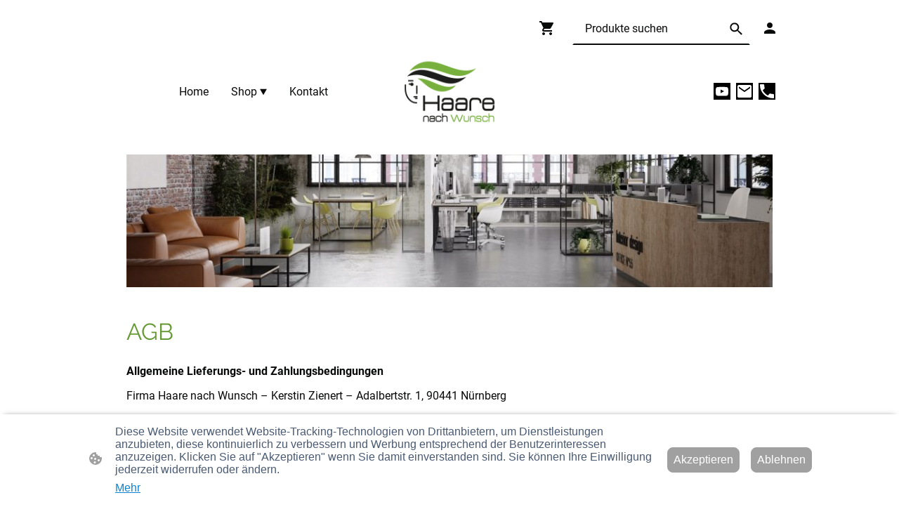

--- FILE ---
content_type: text/html; charset=UTF-8
request_url: https://www.haarenachwunsch.de/agb/
body_size: 31605
content:
<!DOCTYPE html PUBLIC "-//W3C//DTD XHTML 1.1//EN"
   "http://www.w3.org/TR/xhtml11/DTD/xhtml11.dtd">
<html lang="de">
<head>
	<meta charset="UTF-8" />
	<meta name="viewport" content="width=device-width, initial-scale=1" />
	<link rel="profile" href="https://gmpg.org/xfn/11" />
	<title>AGB</title>
<meta name='robots' content='max-image-preview:large' />
	<style>img:is([sizes="auto" i], [sizes^="auto," i]) { contain-intrinsic-size: 3000px 1500px }</style>
	<link rel="alternate" type="application/rss+xml" title=" &raquo; Feed" href="https://www.haarenachwunsch.de/feed/" />
<link rel="alternate" type="application/rss+xml" title=" &raquo; Kommentar-Feed" href="https://www.haarenachwunsch.de/comments/feed/" />
<script type="text/javascript">
/* <![CDATA[ */
window._wpemojiSettings = {"baseUrl":"https:\/\/s.w.org\/images\/core\/emoji\/15.0.3\/72x72\/","ext":".png","svgUrl":"https:\/\/s.w.org\/images\/core\/emoji\/15.0.3\/svg\/","svgExt":".svg","source":{"concatemoji":"https:\/\/www.haarenachwunsch.de\/wp-includes\/js\/wp-emoji-release.min.js?ver=6.7.2"}};
/*! This file is auto-generated */
!function(i,n){var o,s,e;function c(e){try{var t={supportTests:e,timestamp:(new Date).valueOf()};sessionStorage.setItem(o,JSON.stringify(t))}catch(e){}}function p(e,t,n){e.clearRect(0,0,e.canvas.width,e.canvas.height),e.fillText(t,0,0);var t=new Uint32Array(e.getImageData(0,0,e.canvas.width,e.canvas.height).data),r=(e.clearRect(0,0,e.canvas.width,e.canvas.height),e.fillText(n,0,0),new Uint32Array(e.getImageData(0,0,e.canvas.width,e.canvas.height).data));return t.every(function(e,t){return e===r[t]})}function u(e,t,n){switch(t){case"flag":return n(e,"\ud83c\udff3\ufe0f\u200d\u26a7\ufe0f","\ud83c\udff3\ufe0f\u200b\u26a7\ufe0f")?!1:!n(e,"\ud83c\uddfa\ud83c\uddf3","\ud83c\uddfa\u200b\ud83c\uddf3")&&!n(e,"\ud83c\udff4\udb40\udc67\udb40\udc62\udb40\udc65\udb40\udc6e\udb40\udc67\udb40\udc7f","\ud83c\udff4\u200b\udb40\udc67\u200b\udb40\udc62\u200b\udb40\udc65\u200b\udb40\udc6e\u200b\udb40\udc67\u200b\udb40\udc7f");case"emoji":return!n(e,"\ud83d\udc26\u200d\u2b1b","\ud83d\udc26\u200b\u2b1b")}return!1}function f(e,t,n){var r="undefined"!=typeof WorkerGlobalScope&&self instanceof WorkerGlobalScope?new OffscreenCanvas(300,150):i.createElement("canvas"),a=r.getContext("2d",{willReadFrequently:!0}),o=(a.textBaseline="top",a.font="600 32px Arial",{});return e.forEach(function(e){o[e]=t(a,e,n)}),o}function t(e){var t=i.createElement("script");t.src=e,t.defer=!0,i.head.appendChild(t)}"undefined"!=typeof Promise&&(o="wpEmojiSettingsSupports",s=["flag","emoji"],n.supports={everything:!0,everythingExceptFlag:!0},e=new Promise(function(e){i.addEventListener("DOMContentLoaded",e,{once:!0})}),new Promise(function(t){var n=function(){try{var e=JSON.parse(sessionStorage.getItem(o));if("object"==typeof e&&"number"==typeof e.timestamp&&(new Date).valueOf()<e.timestamp+604800&&"object"==typeof e.supportTests)return e.supportTests}catch(e){}return null}();if(!n){if("undefined"!=typeof Worker&&"undefined"!=typeof OffscreenCanvas&&"undefined"!=typeof URL&&URL.createObjectURL&&"undefined"!=typeof Blob)try{var e="postMessage("+f.toString()+"("+[JSON.stringify(s),u.toString(),p.toString()].join(",")+"));",r=new Blob([e],{type:"text/javascript"}),a=new Worker(URL.createObjectURL(r),{name:"wpTestEmojiSupports"});return void(a.onmessage=function(e){c(n=e.data),a.terminate(),t(n)})}catch(e){}c(n=f(s,u,p))}t(n)}).then(function(e){for(var t in e)n.supports[t]=e[t],n.supports.everything=n.supports.everything&&n.supports[t],"flag"!==t&&(n.supports.everythingExceptFlag=n.supports.everythingExceptFlag&&n.supports[t]);n.supports.everythingExceptFlag=n.supports.everythingExceptFlag&&!n.supports.flag,n.DOMReady=!1,n.readyCallback=function(){n.DOMReady=!0}}).then(function(){return e}).then(function(){var e;n.supports.everything||(n.readyCallback(),(e=n.source||{}).concatemoji?t(e.concatemoji):e.wpemoji&&e.twemoji&&(t(e.twemoji),t(e.wpemoji)))}))}((window,document),window._wpemojiSettings);
/* ]]> */
</script>
<style id='wp-emoji-styles-inline-css' type='text/css'>

	img.wp-smiley, img.emoji {
		display: inline !important;
		border: none !important;
		box-shadow: none !important;
		height: 1em !important;
		width: 1em !important;
		margin: 0 0.07em !important;
		vertical-align: -0.1em !important;
		background: none !important;
		padding: 0 !important;
	}
</style>
<link rel='stylesheet' id='wp-block-library-css' href='https://www.haarenachwunsch.de/wp-content/plugins/gutenberg/build/block-library/style.css?ver=20.7.0' type='text/css' media='all' />
<style id='classic-theme-styles-inline-css' type='text/css'>
/*! This file is auto-generated */
.wp-block-button__link{color:#fff;background-color:#32373c;border-radius:9999px;box-shadow:none;text-decoration:none;padding:calc(.667em + 2px) calc(1.333em + 2px);font-size:1.125em}.wp-block-file__button{background:#32373c;color:#fff;text-decoration:none}
</style>
<link rel='stylesheet' id='go-x-post-editor-css' href='https://www.haarenachwunsch.de/wp-content/plugins/go-x-post-editor/src/index-fe.css?ver=1768989564' type='text/css' media='all' />
<link rel='stylesheet' id='gox-style-0-css' href='https://www.haarenachwunsch.de/wp-content/uploads/go-x/style.css?ver=1.0.6+4258113347' type='text/css' media='all' />
<style id='global-styles-inline-css' type='text/css'>
:root{--wp--preset--aspect-ratio--square: 1;--wp--preset--aspect-ratio--4-3: 4/3;--wp--preset--aspect-ratio--3-4: 3/4;--wp--preset--aspect-ratio--3-2: 3/2;--wp--preset--aspect-ratio--2-3: 2/3;--wp--preset--aspect-ratio--16-9: 16/9;--wp--preset--aspect-ratio--9-16: 9/16;--wp--preset--color--black: #000000;--wp--preset--color--cyan-bluish-gray: #abb8c3;--wp--preset--color--white: #ffffff;--wp--preset--color--pale-pink: #f78da7;--wp--preset--color--vivid-red: #cf2e2e;--wp--preset--color--luminous-vivid-orange: #ff6900;--wp--preset--color--luminous-vivid-amber: #fcb900;--wp--preset--color--light-green-cyan: #7bdcb5;--wp--preset--color--vivid-green-cyan: #00d084;--wp--preset--color--pale-cyan-blue: #8ed1fc;--wp--preset--color--vivid-cyan-blue: #0693e3;--wp--preset--color--vivid-purple: #9b51e0;--wp--preset--gradient--vivid-cyan-blue-to-vivid-purple: linear-gradient(135deg,rgba(6,147,227,1) 0%,rgb(155,81,224) 100%);--wp--preset--gradient--light-green-cyan-to-vivid-green-cyan: linear-gradient(135deg,rgb(122,220,180) 0%,rgb(0,208,130) 100%);--wp--preset--gradient--luminous-vivid-amber-to-luminous-vivid-orange: linear-gradient(135deg,rgba(252,185,0,1) 0%,rgba(255,105,0,1) 100%);--wp--preset--gradient--luminous-vivid-orange-to-vivid-red: linear-gradient(135deg,rgba(255,105,0,1) 0%,rgb(207,46,46) 100%);--wp--preset--gradient--very-light-gray-to-cyan-bluish-gray: linear-gradient(135deg,rgb(238,238,238) 0%,rgb(169,184,195) 100%);--wp--preset--gradient--cool-to-warm-spectrum: linear-gradient(135deg,rgb(74,234,220) 0%,rgb(151,120,209) 20%,rgb(207,42,186) 40%,rgb(238,44,130) 60%,rgb(251,105,98) 80%,rgb(254,248,76) 100%);--wp--preset--gradient--blush-light-purple: linear-gradient(135deg,rgb(255,206,236) 0%,rgb(152,150,240) 100%);--wp--preset--gradient--blush-bordeaux: linear-gradient(135deg,rgb(254,205,165) 0%,rgb(254,45,45) 50%,rgb(107,0,62) 100%);--wp--preset--gradient--luminous-dusk: linear-gradient(135deg,rgb(255,203,112) 0%,rgb(199,81,192) 50%,rgb(65,88,208) 100%);--wp--preset--gradient--pale-ocean: linear-gradient(135deg,rgb(255,245,203) 0%,rgb(182,227,212) 50%,rgb(51,167,181) 100%);--wp--preset--gradient--electric-grass: linear-gradient(135deg,rgb(202,248,128) 0%,rgb(113,206,126) 100%);--wp--preset--gradient--midnight: linear-gradient(135deg,rgb(2,3,129) 0%,rgb(40,116,252) 100%);--wp--preset--font-size--small: 13px;--wp--preset--font-size--medium: 20px;--wp--preset--font-size--large: 36px;--wp--preset--font-size--x-large: 42px;--wp--preset--spacing--20: 0.44rem;--wp--preset--spacing--30: 0.67rem;--wp--preset--spacing--40: 1rem;--wp--preset--spacing--50: 1.5rem;--wp--preset--spacing--60: 2.25rem;--wp--preset--spacing--70: 3.38rem;--wp--preset--spacing--80: 5.06rem;--wp--preset--shadow--natural: 6px 6px 9px rgba(0, 0, 0, 0.2);--wp--preset--shadow--deep: 12px 12px 50px rgba(0, 0, 0, 0.4);--wp--preset--shadow--sharp: 6px 6px 0px rgba(0, 0, 0, 0.2);--wp--preset--shadow--outlined: 6px 6px 0px -3px rgba(255, 255, 255, 1), 6px 6px rgba(0, 0, 0, 1);--wp--preset--shadow--crisp: 6px 6px 0px rgba(0, 0, 0, 1);}:where(.is-layout-flex){gap: 0.5em;}:where(.is-layout-grid){gap: 0.5em;}body .is-layout-flex{display: flex;}.is-layout-flex{flex-wrap: wrap;align-items: center;}.is-layout-flex > :is(*, div){margin: 0;}body .is-layout-grid{display: grid;}.is-layout-grid > :is(*, div){margin: 0;}:where(.wp-block-columns.is-layout-flex){gap: 2em;}:where(.wp-block-columns.is-layout-grid){gap: 2em;}:where(.wp-block-post-template.is-layout-flex){gap: 1.25em;}:where(.wp-block-post-template.is-layout-grid){gap: 1.25em;}.has-black-color{color: var(--wp--preset--color--black) !important;}.has-cyan-bluish-gray-color{color: var(--wp--preset--color--cyan-bluish-gray) !important;}.has-white-color{color: var(--wp--preset--color--white) !important;}.has-pale-pink-color{color: var(--wp--preset--color--pale-pink) !important;}.has-vivid-red-color{color: var(--wp--preset--color--vivid-red) !important;}.has-luminous-vivid-orange-color{color: var(--wp--preset--color--luminous-vivid-orange) !important;}.has-luminous-vivid-amber-color{color: var(--wp--preset--color--luminous-vivid-amber) !important;}.has-light-green-cyan-color{color: var(--wp--preset--color--light-green-cyan) !important;}.has-vivid-green-cyan-color{color: var(--wp--preset--color--vivid-green-cyan) !important;}.has-pale-cyan-blue-color{color: var(--wp--preset--color--pale-cyan-blue) !important;}.has-vivid-cyan-blue-color{color: var(--wp--preset--color--vivid-cyan-blue) !important;}.has-vivid-purple-color{color: var(--wp--preset--color--vivid-purple) !important;}.has-black-background-color{background-color: var(--wp--preset--color--black) !important;}.has-cyan-bluish-gray-background-color{background-color: var(--wp--preset--color--cyan-bluish-gray) !important;}.has-white-background-color{background-color: var(--wp--preset--color--white) !important;}.has-pale-pink-background-color{background-color: var(--wp--preset--color--pale-pink) !important;}.has-vivid-red-background-color{background-color: var(--wp--preset--color--vivid-red) !important;}.has-luminous-vivid-orange-background-color{background-color: var(--wp--preset--color--luminous-vivid-orange) !important;}.has-luminous-vivid-amber-background-color{background-color: var(--wp--preset--color--luminous-vivid-amber) !important;}.has-light-green-cyan-background-color{background-color: var(--wp--preset--color--light-green-cyan) !important;}.has-vivid-green-cyan-background-color{background-color: var(--wp--preset--color--vivid-green-cyan) !important;}.has-pale-cyan-blue-background-color{background-color: var(--wp--preset--color--pale-cyan-blue) !important;}.has-vivid-cyan-blue-background-color{background-color: var(--wp--preset--color--vivid-cyan-blue) !important;}.has-vivid-purple-background-color{background-color: var(--wp--preset--color--vivid-purple) !important;}.has-black-border-color{border-color: var(--wp--preset--color--black) !important;}.has-cyan-bluish-gray-border-color{border-color: var(--wp--preset--color--cyan-bluish-gray) !important;}.has-white-border-color{border-color: var(--wp--preset--color--white) !important;}.has-pale-pink-border-color{border-color: var(--wp--preset--color--pale-pink) !important;}.has-vivid-red-border-color{border-color: var(--wp--preset--color--vivid-red) !important;}.has-luminous-vivid-orange-border-color{border-color: var(--wp--preset--color--luminous-vivid-orange) !important;}.has-luminous-vivid-amber-border-color{border-color: var(--wp--preset--color--luminous-vivid-amber) !important;}.has-light-green-cyan-border-color{border-color: var(--wp--preset--color--light-green-cyan) !important;}.has-vivid-green-cyan-border-color{border-color: var(--wp--preset--color--vivid-green-cyan) !important;}.has-pale-cyan-blue-border-color{border-color: var(--wp--preset--color--pale-cyan-blue) !important;}.has-vivid-cyan-blue-border-color{border-color: var(--wp--preset--color--vivid-cyan-blue) !important;}.has-vivid-purple-border-color{border-color: var(--wp--preset--color--vivid-purple) !important;}.has-vivid-cyan-blue-to-vivid-purple-gradient-background{background: var(--wp--preset--gradient--vivid-cyan-blue-to-vivid-purple) !important;}.has-light-green-cyan-to-vivid-green-cyan-gradient-background{background: var(--wp--preset--gradient--light-green-cyan-to-vivid-green-cyan) !important;}.has-luminous-vivid-amber-to-luminous-vivid-orange-gradient-background{background: var(--wp--preset--gradient--luminous-vivid-amber-to-luminous-vivid-orange) !important;}.has-luminous-vivid-orange-to-vivid-red-gradient-background{background: var(--wp--preset--gradient--luminous-vivid-orange-to-vivid-red) !important;}.has-very-light-gray-to-cyan-bluish-gray-gradient-background{background: var(--wp--preset--gradient--very-light-gray-to-cyan-bluish-gray) !important;}.has-cool-to-warm-spectrum-gradient-background{background: var(--wp--preset--gradient--cool-to-warm-spectrum) !important;}.has-blush-light-purple-gradient-background{background: var(--wp--preset--gradient--blush-light-purple) !important;}.has-blush-bordeaux-gradient-background{background: var(--wp--preset--gradient--blush-bordeaux) !important;}.has-luminous-dusk-gradient-background{background: var(--wp--preset--gradient--luminous-dusk) !important;}.has-pale-ocean-gradient-background{background: var(--wp--preset--gradient--pale-ocean) !important;}.has-electric-grass-gradient-background{background: var(--wp--preset--gradient--electric-grass) !important;}.has-midnight-gradient-background{background: var(--wp--preset--gradient--midnight) !important;}.has-small-font-size{font-size: var(--wp--preset--font-size--small) !important;}.has-medium-font-size{font-size: var(--wp--preset--font-size--medium) !important;}.has-large-font-size{font-size: var(--wp--preset--font-size--large) !important;}.has-x-large-font-size{font-size: var(--wp--preset--font-size--x-large) !important;}
:where(.wp-block-columns.is-layout-flex){gap: 2em;}:where(.wp-block-columns.is-layout-grid){gap: 2em;}
:root :where(.wp-block-pullquote){font-size: 1.5em;line-height: 1.6;}
:where(.wp-block-post-template.is-layout-flex){gap: 1.25em;}:where(.wp-block-post-template.is-layout-grid){gap: 1.25em;}
</style>
<script type="text/javascript" src="https://www.haarenachwunsch.de/wp-content/plugins/gutenberg/build/hooks/index.min.js?ver=84e753e2b66eb7028d38" id="wp-hooks-js"></script>
<script type="text/javascript" src="https://www.haarenachwunsch.de/wp-content/plugins/gutenberg/build/i18n/index.min.js?ver=bd5a2533e717a1043151" id="wp-i18n-js"></script>
<script type="text/javascript" id="wp-i18n-js-after">
/* <![CDATA[ */
wp.i18n.setLocaleData( { 'text direction\u0004ltr': [ 'ltr' ] } );
/* ]]> */
</script>
<link rel="https://api.w.org/" href="https://www.haarenachwunsch.de/wp-json/" /><link rel="alternate" title="JSON" type="application/json" href="https://www.haarenachwunsch.de/wp-json/wp/v2/pages/880" /><link rel="EditURI" type="application/rsd+xml" title="RSD" href="https://www.haarenachwunsch.de/xmlrpc.php?rsd" />
<meta name="generator" content="MyWebsite NOW" />
<link rel="canonical" href="https://www.haarenachwunsch.de/agb/" />
<link rel='shortlink' href='https://www.haarenachwunsch.de/?p=880' />
<link rel="alternate" title="oEmbed (JSON)" type="application/json+oembed" href="https://www.haarenachwunsch.de/wp-json/oembed/1.0/embed?url=https%3A%2F%2Fwww.haarenachwunsch.de%2Fagb%2F" />
<link rel="alternate" title="oEmbed (XML)" type="text/xml+oembed" href="https://www.haarenachwunsch.de/wp-json/oembed/1.0/embed?url=https%3A%2F%2Fwww.haarenachwunsch.de%2Fagb%2F&#038;format=xml" />
				<script>
					window.goxwpDeployment=true;
				</script>
	<script type="application/ld+json">
                    {"@context":"https://schema.org","@type":"LocalBusiness","address":{"@type":"PostalAddress","addressLocality":"Nürnberg","streetAddress":"Adalbertstraße 1"},"telephone":"+49 911 999 1220","logo":"/-_-/resources/images/files/41b5fcd1-7645-4cd0-a791-eca5807aa95a/7ce9e175-5c37-40ee-bc11-3aaef31b5f84?o=rs:fill:400:400:1:1/g:sm/","url":"https://haarenachwunsch.de","longitude":11.0429135,"latitude":49.4280536,"name":"Haare nach Wunsch","sameAs":["","","","https://www.youtube.com/@kerstinzienert.peruckenman9565","","",""],"openingHours":["Mo 09:00-17:30","Tu 09:00-17:30","We 09:00-17:30","Th 09:00-17:30","Fr 09:00-17:30","Sa ","Su "],"email":"info@haare-nach-wunsch.de","founder":"Kerstin Zienert"}
                </script><script id="mcjs">!function(c,h,i,m,p){m=c.createElement(h),p=c.getElementsByTagName(h)[0],m.async=1,m.src=i,p.parentNode.insertBefore(m,p)}(document,"script","https://chimpstatic.com/mcjs-connected/js/users/105bbc598c6f746943ee4bc08/594b47bd35de10e85a54aa3cb.js");</script><link rel="shortcut icon" href="/wp-content/uploads/go-x/u/85aba0da-99c7-47ea-a43b-09d85b5d77b2/w16,h16,rtfit,bg,el1,ex1,fico/image.ico?v=1762525600093" type="image/x-icon" /><link rel="icon" href="/wp-content/uploads/go-x/u/85aba0da-99c7-47ea-a43b-09d85b5d77b2/w16,h16,rtfit,bg,el1,ex1,fico/image.ico?v=1762525600093" type="image/x-icon" /><link rel="apple-touch-icon" sizes="180x180" href="/wp-content/uploads/go-x/u/85aba0da-99c7-47ea-a43b-09d85b5d77b2/w180,h180,rtfit,bgdde1e5,el1,ex1,fpng/image.png?v=1762525600093" type="image/png" /><link rel="icon" type="image/png" sizes="32x32" href="/wp-content/uploads/go-x/u/85aba0da-99c7-47ea-a43b-09d85b5d77b2/w32,h32,rtfit,bg,el1,ex1,fpng/image.png?v=1762525600093" type="image/png" /><link rel="icon" type="image/png" sizes="192x192" href="/wp-content/uploads/go-x/u/85aba0da-99c7-47ea-a43b-09d85b5d77b2/w192,h192,rtfit,bg,el1,ex1,fpng/image.png?v=1762525600093" type="image/png" /><link rel="icon" type="image/png" sizes="16x16" href="/wp-content/uploads/go-x/u/85aba0da-99c7-47ea-a43b-09d85b5d77b2/w16,h16,rtfit,bg,el1,ex1,fpng/image.png?v=1762525600093" type="image/png" />		<style type="text/css" id="wp-custom-css">
			@font-face{src:url(/wp-content/themes/gox/public/fonts/Raleway-latin_latin-ext-100.eot);src:local("Raleway Thin"),local("Raleway-Thin");src:url(/wp-content/themes/gox/public/fonts/Raleway-latin_latin-ext-100.eot?#iefix) format("embedded-opentype");src:url(/wp-content/themes/gox/public/fonts/Raleway-latin_latin-ext-100.woff2) format("woff2");src:url(/wp-content/themes/gox/public/fonts/Raleway-latin_latin-ext-100.woff) format("woff");src:url(/wp-content/themes/gox/public/fonts/Raleway-latin_latin-ext-100.ttf) format("truetype");src:url(/wp-content/themes/gox/public/fonts/Raleway-latin_latin-ext-100.svg#Raleway) format("svg");font-family:Raleway;font-style:normal;font-weight:100;src:url(/wp-content/themes/gox/public/fonts/Raleway-latin_latin-ext-100.woff) format("woff")}@font-face{src:url(/wp-content/themes/gox/public/fonts/Raleway-latin_latin-ext-100italic.eot);src:local("Raleway ThinItalic"),local("Raleway-ThinItalic");src:url(/wp-content/themes/gox/public/fonts/Raleway-latin_latin-ext-100italic.eot?#iefix) format("embedded-opentype");src:url(/wp-content/themes/gox/public/fonts/Raleway-latin_latin-ext-100italic.woff2) format("woff2");src:url(/wp-content/themes/gox/public/fonts/Raleway-latin_latin-ext-100italic.woff) format("woff");src:url(/wp-content/themes/gox/public/fonts/Raleway-latin_latin-ext-100italic.ttf) format("truetype");src:url(/wp-content/themes/gox/public/fonts/Raleway-latin_latin-ext-100italic.svg#Raleway) format("svg");font-family:Raleway;font-style:italic;font-weight:100;src:url(/wp-content/themes/gox/public/fonts/Raleway-latin_latin-ext-100italic.woff) format("woff")}@font-face{src:url(/wp-content/themes/gox/public/fonts/Raleway-latin_latin-ext-200.eot);src:local("Raleway ExtraLight"),local("Raleway-ExtraLight");src:url(/wp-content/themes/gox/public/fonts/Raleway-latin_latin-ext-200.eot?#iefix) format("embedded-opentype");src:url(/wp-content/themes/gox/public/fonts/Raleway-latin_latin-ext-200.woff2) format("woff2");src:url(/wp-content/themes/gox/public/fonts/Raleway-latin_latin-ext-200.woff) format("woff");src:url(/wp-content/themes/gox/public/fonts/Raleway-latin_latin-ext-200.ttf) format("truetype");src:url(/wp-content/themes/gox/public/fonts/Raleway-latin_latin-ext-200.svg#Raleway) format("svg");font-family:Raleway;font-style:normal;font-weight:200;src:url(/wp-content/themes/gox/public/fonts/Raleway-latin_latin-ext-200.woff) format("woff")}@font-face{src:url(/wp-content/themes/gox/public/fonts/Raleway-latin_latin-ext-200italic.eot);src:local("Raleway ExtraLightItalic"),local("Raleway-ExtraLightItalic");src:url(/wp-content/themes/gox/public/fonts/Raleway-latin_latin-ext-200italic.eot?#iefix) format("embedded-opentype");src:url(/wp-content/themes/gox/public/fonts/Raleway-latin_latin-ext-200italic.woff2) format("woff2");src:url(/wp-content/themes/gox/public/fonts/Raleway-latin_latin-ext-200italic.woff) format("woff");src:url(/wp-content/themes/gox/public/fonts/Raleway-latin_latin-ext-200italic.ttf) format("truetype");src:url(/wp-content/themes/gox/public/fonts/Raleway-latin_latin-ext-200italic.svg#Raleway) format("svg");font-family:Raleway;font-style:italic;font-weight:200;src:url(/wp-content/themes/gox/public/fonts/Raleway-latin_latin-ext-200italic.woff) format("woff")}@font-face{src:url(/wp-content/themes/gox/public/fonts/Raleway-latin_latin-ext-300.eot);src:local("Raleway Light"),local("Raleway-Light");src:url(/wp-content/themes/gox/public/fonts/Raleway-latin_latin-ext-300.eot?#iefix) format("embedded-opentype");src:url(/wp-content/themes/gox/public/fonts/Raleway-latin_latin-ext-300.woff2) format("woff2");src:url(/wp-content/themes/gox/public/fonts/Raleway-latin_latin-ext-300.woff) format("woff");src:url(/wp-content/themes/gox/public/fonts/Raleway-latin_latin-ext-300.ttf) format("truetype");src:url(/wp-content/themes/gox/public/fonts/Raleway-latin_latin-ext-300.svg#Raleway) format("svg");font-family:Raleway;font-style:normal;font-weight:300;src:url(/wp-content/themes/gox/public/fonts/Raleway-latin_latin-ext-300.woff) format("woff")}@font-face{src:url(/wp-content/themes/gox/public/fonts/Raleway-latin_latin-ext-300italic.eot);src:local("Raleway LightItalic"),local("Raleway-LightItalic");src:url(/wp-content/themes/gox/public/fonts/Raleway-latin_latin-ext-300italic.eot?#iefix) format("embedded-opentype");src:url(/wp-content/themes/gox/public/fonts/Raleway-latin_latin-ext-300italic.woff2) format("woff2");src:url(/wp-content/themes/gox/public/fonts/Raleway-latin_latin-ext-300italic.woff) format("woff");src:url(/wp-content/themes/gox/public/fonts/Raleway-latin_latin-ext-300italic.ttf) format("truetype");src:url(/wp-content/themes/gox/public/fonts/Raleway-latin_latin-ext-300italic.svg#Raleway) format("svg");font-family:Raleway;font-style:italic;font-weight:300;src:url(/wp-content/themes/gox/public/fonts/Raleway-latin_latin-ext-300italic.woff) format("woff")}@font-face{src:url(/wp-content/themes/gox/public/fonts/Raleway-latin_latin-ext-regular.eot);src:local("Raleway Regular"),local("Raleway-Regular");src:url(/wp-content/themes/gox/public/fonts/Raleway-latin_latin-ext-regular.eot?#iefix) format("embedded-opentype");src:url(/wp-content/themes/gox/public/fonts/Raleway-latin_latin-ext-regular.woff2) format("woff2");src:url(/wp-content/themes/gox/public/fonts/Raleway-latin_latin-ext-regular.woff) format("woff");src:url(/wp-content/themes/gox/public/fonts/Raleway-latin_latin-ext-regular.ttf) format("truetype");src:url(/wp-content/themes/gox/public/fonts/Raleway-latin_latin-ext-regular.svg#Raleway) format("svg");font-family:Raleway;font-style:normal;font-weight:400;src:url(/wp-content/themes/gox/public/fonts/Raleway-latin_latin-ext-regular.woff) format("woff")}@font-face{src:url(/wp-content/themes/gox/public/fonts/Raleway-latin_latin-ext-italic.eot);src:local("Raleway Italic"),local("Raleway-Italic");src:url(/wp-content/themes/gox/public/fonts/Raleway-latin_latin-ext-italic.eot?#iefix) format("embedded-opentype");src:url(/wp-content/themes/gox/public/fonts/Raleway-latin_latin-ext-italic.woff2) format("woff2");src:url(/wp-content/themes/gox/public/fonts/Raleway-latin_latin-ext-italic.woff) format("woff");src:url(/wp-content/themes/gox/public/fonts/Raleway-latin_latin-ext-italic.ttf) format("truetype");src:url(/wp-content/themes/gox/public/fonts/Raleway-latin_latin-ext-italic.svg#Raleway) format("svg");font-family:Raleway;font-style:italic;font-weight:400;src:url(/wp-content/themes/gox/public/fonts/Raleway-latin_latin-ext-italic.woff) format("woff")}@font-face{src:url(/wp-content/themes/gox/public/fonts/Raleway-latin_latin-ext-500.eot);src:local("Raleway Medium"),local("Raleway-Medium");src:url(/wp-content/themes/gox/public/fonts/Raleway-latin_latin-ext-500.eot?#iefix) format("embedded-opentype");src:url(/wp-content/themes/gox/public/fonts/Raleway-latin_latin-ext-500.woff2) format("woff2");src:url(/wp-content/themes/gox/public/fonts/Raleway-latin_latin-ext-500.woff) format("woff");src:url(/wp-content/themes/gox/public/fonts/Raleway-latin_latin-ext-500.ttf) format("truetype");src:url(/wp-content/themes/gox/public/fonts/Raleway-latin_latin-ext-500.svg#Raleway) format("svg");font-family:Raleway;font-style:normal;font-weight:500;src:url(/wp-content/themes/gox/public/fonts/Raleway-latin_latin-ext-500.woff) format("woff")}@font-face{src:url(/wp-content/themes/gox/public/fonts/Raleway-latin_latin-ext-500italic.eot);src:local("Raleway MediumItalic"),local("Raleway-MediumItalic");src:url(/wp-content/themes/gox/public/fonts/Raleway-latin_latin-ext-500italic.eot?#iefix) format("embedded-opentype");src:url(/wp-content/themes/gox/public/fonts/Raleway-latin_latin-ext-500italic.woff2) format("woff2");src:url(/wp-content/themes/gox/public/fonts/Raleway-latin_latin-ext-500italic.woff) format("woff");src:url(/wp-content/themes/gox/public/fonts/Raleway-latin_latin-ext-500italic.ttf) format("truetype");src:url(/wp-content/themes/gox/public/fonts/Raleway-latin_latin-ext-500italic.svg#Raleway) format("svg");font-family:Raleway;font-style:italic;font-weight:500;src:url(/wp-content/themes/gox/public/fonts/Raleway-latin_latin-ext-500italic.woff) format("woff")}@font-face{src:url(/wp-content/themes/gox/public/fonts/Raleway-latin_latin-ext-600.eot);src:local("Raleway SemiBold"),local("Raleway-SemiBold");src:url(/wp-content/themes/gox/public/fonts/Raleway-latin_latin-ext-600.eot?#iefix) format("embedded-opentype");src:url(/wp-content/themes/gox/public/fonts/Raleway-latin_latin-ext-600.woff2) format("woff2");src:url(/wp-content/themes/gox/public/fonts/Raleway-latin_latin-ext-600.woff) format("woff");src:url(/wp-content/themes/gox/public/fonts/Raleway-latin_latin-ext-600.ttf) format("truetype");src:url(/wp-content/themes/gox/public/fonts/Raleway-latin_latin-ext-600.svg#Raleway) format("svg");font-family:Raleway;font-style:normal;font-weight:600;src:url(/wp-content/themes/gox/public/fonts/Raleway-latin_latin-ext-600.woff) format("woff")}@font-face{src:url(/wp-content/themes/gox/public/fonts/Raleway-latin_latin-ext-600italic.eot);src:local("Raleway SemiBoldItalic"),local("Raleway-SemiBoldItalic");src:url(/wp-content/themes/gox/public/fonts/Raleway-latin_latin-ext-600italic.eot?#iefix) format("embedded-opentype");src:url(/wp-content/themes/gox/public/fonts/Raleway-latin_latin-ext-600italic.woff2) format("woff2");src:url(/wp-content/themes/gox/public/fonts/Raleway-latin_latin-ext-600italic.woff) format("woff");src:url(/wp-content/themes/gox/public/fonts/Raleway-latin_latin-ext-600italic.ttf) format("truetype");src:url(/wp-content/themes/gox/public/fonts/Raleway-latin_latin-ext-600italic.svg#Raleway) format("svg");font-family:Raleway;font-style:italic;font-weight:600;src:url(/wp-content/themes/gox/public/fonts/Raleway-latin_latin-ext-600italic.woff) format("woff")}@font-face{src:url(/wp-content/themes/gox/public/fonts/Raleway-latin_latin-ext-700.eot);src:local("Raleway Bold"),local("Raleway-Bold");src:url(/wp-content/themes/gox/public/fonts/Raleway-latin_latin-ext-700.eot?#iefix) format("embedded-opentype");src:url(/wp-content/themes/gox/public/fonts/Raleway-latin_latin-ext-700.woff2) format("woff2");src:url(/wp-content/themes/gox/public/fonts/Raleway-latin_latin-ext-700.woff) format("woff");src:url(/wp-content/themes/gox/public/fonts/Raleway-latin_latin-ext-700.ttf) format("truetype");src:url(/wp-content/themes/gox/public/fonts/Raleway-latin_latin-ext-700.svg#Raleway) format("svg");font-family:Raleway;font-style:normal;font-weight:700;src:url(/wp-content/themes/gox/public/fonts/Raleway-latin_latin-ext-700.woff) format("woff")}@font-face{src:url(/wp-content/themes/gox/public/fonts/Raleway-latin_latin-ext-700italic.eot);src:local("Raleway BoldItalic"),local("Raleway-BoldItalic");src:url(/wp-content/themes/gox/public/fonts/Raleway-latin_latin-ext-700italic.eot?#iefix) format("embedded-opentype");src:url(/wp-content/themes/gox/public/fonts/Raleway-latin_latin-ext-700italic.woff2) format("woff2");src:url(/wp-content/themes/gox/public/fonts/Raleway-latin_latin-ext-700italic.woff) format("woff");src:url(/wp-content/themes/gox/public/fonts/Raleway-latin_latin-ext-700italic.ttf) format("truetype");src:url(/wp-content/themes/gox/public/fonts/Raleway-latin_latin-ext-700italic.svg#Raleway) format("svg");font-family:Raleway;font-style:italic;font-weight:700;src:url(/wp-content/themes/gox/public/fonts/Raleway-latin_latin-ext-700italic.woff) format("woff")}@font-face{src:url(/wp-content/themes/gox/public/fonts/Raleway-latin_latin-ext-800.eot);src:local("Raleway ExtraBold"),local("Raleway-ExtraBold");src:url(/wp-content/themes/gox/public/fonts/Raleway-latin_latin-ext-800.eot?#iefix) format("embedded-opentype");src:url(/wp-content/themes/gox/public/fonts/Raleway-latin_latin-ext-800.woff2) format("woff2");src:url(/wp-content/themes/gox/public/fonts/Raleway-latin_latin-ext-800.woff) format("woff");src:url(/wp-content/themes/gox/public/fonts/Raleway-latin_latin-ext-800.ttf) format("truetype");src:url(/wp-content/themes/gox/public/fonts/Raleway-latin_latin-ext-800.svg#Raleway) format("svg");font-family:Raleway;font-style:normal;font-weight:800;src:url(/wp-content/themes/gox/public/fonts/Raleway-latin_latin-ext-800.woff) format("woff")}@font-face{src:url(/wp-content/themes/gox/public/fonts/Raleway-latin_latin-ext-800italic.eot);src:local("Raleway ExtraBoldItalic"),local("Raleway-ExtraBoldItalic");src:url(/wp-content/themes/gox/public/fonts/Raleway-latin_latin-ext-800italic.eot?#iefix) format("embedded-opentype");src:url(/wp-content/themes/gox/public/fonts/Raleway-latin_latin-ext-800italic.woff2) format("woff2");src:url(/wp-content/themes/gox/public/fonts/Raleway-latin_latin-ext-800italic.woff) format("woff");src:url(/wp-content/themes/gox/public/fonts/Raleway-latin_latin-ext-800italic.ttf) format("truetype");src:url(/wp-content/themes/gox/public/fonts/Raleway-latin_latin-ext-800italic.svg#Raleway) format("svg");font-family:Raleway;font-style:italic;font-weight:800;src:url(/wp-content/themes/gox/public/fonts/Raleway-latin_latin-ext-800italic.woff) format("woff")}@font-face{src:url(/wp-content/themes/gox/public/fonts/Raleway-latin_latin-ext-900.eot);src:local("Raleway Black"),local("Raleway-Black");src:url(/wp-content/themes/gox/public/fonts/Raleway-latin_latin-ext-900.eot?#iefix) format("embedded-opentype");src:url(/wp-content/themes/gox/public/fonts/Raleway-latin_latin-ext-900.woff2) format("woff2");src:url(/wp-content/themes/gox/public/fonts/Raleway-latin_latin-ext-900.woff) format("woff");src:url(/wp-content/themes/gox/public/fonts/Raleway-latin_latin-ext-900.ttf) format("truetype");src:url(/wp-content/themes/gox/public/fonts/Raleway-latin_latin-ext-900.svg#Raleway) format("svg");font-family:Raleway;font-style:normal;font-weight:900;src:url(/wp-content/themes/gox/public/fonts/Raleway-latin_latin-ext-900.woff) format("woff")}@font-face{src:url(/wp-content/themes/gox/public/fonts/Raleway-latin_latin-ext-900italic.eot);src:local("Raleway BlackItalic"),local("Raleway-BlackItalic");src:url(/wp-content/themes/gox/public/fonts/Raleway-latin_latin-ext-900italic.eot?#iefix) format("embedded-opentype");src:url(/wp-content/themes/gox/public/fonts/Raleway-latin_latin-ext-900italic.woff2) format("woff2");src:url(/wp-content/themes/gox/public/fonts/Raleway-latin_latin-ext-900italic.woff) format("woff");src:url(/wp-content/themes/gox/public/fonts/Raleway-latin_latin-ext-900italic.ttf) format("truetype");src:url(/wp-content/themes/gox/public/fonts/Raleway-latin_latin-ext-900italic.svg#Raleway) format("svg");font-family:Raleway;font-style:italic;font-weight:900;src:url(/wp-content/themes/gox/public/fonts/Raleway-latin_latin-ext-900italic.woff) format("woff")}@font-face{src:url(/wp-content/themes/gox/public/fonts/Roboto-latin_latin-ext-100.eot);src:local("Roboto Thin"),local("Roboto-Thin");src:url(/wp-content/themes/gox/public/fonts/Roboto-latin_latin-ext-100.eot?#iefix) format("embedded-opentype");src:url(/wp-content/themes/gox/public/fonts/Roboto-latin_latin-ext-100.woff2) format("woff2");src:url(/wp-content/themes/gox/public/fonts/Roboto-latin_latin-ext-100.woff) format("woff");src:url(/wp-content/themes/gox/public/fonts/Roboto-latin_latin-ext-100.ttf) format("truetype");src:url(/wp-content/themes/gox/public/fonts/Roboto-latin_latin-ext-100.svg#Roboto) format("svg");font-family:Roboto;font-style:normal;font-weight:100;src:url(/wp-content/themes/gox/public/fonts/Roboto-latin_latin-ext-100.woff) format("woff")}@font-face{src:url(/wp-content/themes/gox/public/fonts/Roboto-latin_latin-ext-100italic.eot);src:local("Roboto ThinItalic"),local("Roboto-ThinItalic");src:url(/wp-content/themes/gox/public/fonts/Roboto-latin_latin-ext-100italic.eot?#iefix) format("embedded-opentype");src:url(/wp-content/themes/gox/public/fonts/Roboto-latin_latin-ext-100italic.woff2) format("woff2");src:url(/wp-content/themes/gox/public/fonts/Roboto-latin_latin-ext-100italic.woff) format("woff");src:url(/wp-content/themes/gox/public/fonts/Roboto-latin_latin-ext-100italic.ttf) format("truetype");src:url(/wp-content/themes/gox/public/fonts/Roboto-latin_latin-ext-100italic.svg#Roboto) format("svg");font-family:Roboto;font-style:italic;font-weight:100;src:url(/wp-content/themes/gox/public/fonts/Roboto-latin_latin-ext-100italic.woff) format("woff")}@font-face{src:url(/wp-content/themes/gox/public/fonts/Roboto-latin_latin-ext-200.eot);src:local("Roboto ExtraLight"),local("Roboto-ExtraLight");src:url(/wp-content/themes/gox/public/fonts/Roboto-latin_latin-ext-200.eot?#iefix) format("embedded-opentype");src:url(/wp-content/themes/gox/public/fonts/Roboto-latin_latin-ext-200.woff2) format("woff2");src:url(/wp-content/themes/gox/public/fonts/Roboto-latin_latin-ext-200.woff) format("woff");src:url(/wp-content/themes/gox/public/fonts/Roboto-latin_latin-ext-200.ttf) format("truetype");src:url(/wp-content/themes/gox/public/fonts/Roboto-latin_latin-ext-200.svg#Roboto) format("svg");font-family:Roboto;font-style:normal;font-weight:200;src:url(/wp-content/themes/gox/public/fonts/Roboto-latin_latin-ext-200.woff) format("woff")}@font-face{src:url(/wp-content/themes/gox/public/fonts/Roboto-latin_latin-ext-200italic.eot);src:local("Roboto ExtraLightItalic"),local("Roboto-ExtraLightItalic");src:url(/wp-content/themes/gox/public/fonts/Roboto-latin_latin-ext-200italic.eot?#iefix) format("embedded-opentype");src:url(/wp-content/themes/gox/public/fonts/Roboto-latin_latin-ext-200italic.woff2) format("woff2");src:url(/wp-content/themes/gox/public/fonts/Roboto-latin_latin-ext-200italic.woff) format("woff");src:url(/wp-content/themes/gox/public/fonts/Roboto-latin_latin-ext-200italic.ttf) format("truetype");src:url(/wp-content/themes/gox/public/fonts/Roboto-latin_latin-ext-200italic.svg#Roboto) format("svg");font-family:Roboto;font-style:italic;font-weight:200;src:url(/wp-content/themes/gox/public/fonts/Roboto-latin_latin-ext-200italic.woff) format("woff")}@font-face{src:url(/wp-content/themes/gox/public/fonts/Roboto-latin_latin-ext-300.eot);src:local("Roboto Light"),local("Roboto-Light");src:url(/wp-content/themes/gox/public/fonts/Roboto-latin_latin-ext-300.eot?#iefix) format("embedded-opentype");src:url(/wp-content/themes/gox/public/fonts/Roboto-latin_latin-ext-300.woff2) format("woff2");src:url(/wp-content/themes/gox/public/fonts/Roboto-latin_latin-ext-300.woff) format("woff");src:url(/wp-content/themes/gox/public/fonts/Roboto-latin_latin-ext-300.ttf) format("truetype");src:url(/wp-content/themes/gox/public/fonts/Roboto-latin_latin-ext-300.svg#Roboto) format("svg");font-family:Roboto;font-style:normal;font-weight:300;src:url(/wp-content/themes/gox/public/fonts/Roboto-latin_latin-ext-300.woff) format("woff")}@font-face{src:url(/wp-content/themes/gox/public/fonts/Roboto-latin_latin-ext-300italic.eot);src:local("Roboto LightItalic"),local("Roboto-LightItalic");src:url(/wp-content/themes/gox/public/fonts/Roboto-latin_latin-ext-300italic.eot?#iefix) format("embedded-opentype");src:url(/wp-content/themes/gox/public/fonts/Roboto-latin_latin-ext-300italic.woff2) format("woff2");src:url(/wp-content/themes/gox/public/fonts/Roboto-latin_latin-ext-300italic.woff) format("woff");src:url(/wp-content/themes/gox/public/fonts/Roboto-latin_latin-ext-300italic.ttf) format("truetype");src:url(/wp-content/themes/gox/public/fonts/Roboto-latin_latin-ext-300italic.svg#Roboto) format("svg");font-family:Roboto;font-style:italic;font-weight:300;src:url(/wp-content/themes/gox/public/fonts/Roboto-latin_latin-ext-300italic.woff) format("woff")}@font-face{src:url(/wp-content/themes/gox/public/fonts/Roboto-latin_latin-ext-regular.eot);src:local("Roboto Regular"),local("Roboto-Regular");src:url(/wp-content/themes/gox/public/fonts/Roboto-latin_latin-ext-regular.eot?#iefix) format("embedded-opentype");src:url(/wp-content/themes/gox/public/fonts/Roboto-latin_latin-ext-regular.woff2) format("woff2");src:url(/wp-content/themes/gox/public/fonts/Roboto-latin_latin-ext-regular.woff) format("woff");src:url(/wp-content/themes/gox/public/fonts/Roboto-latin_latin-ext-regular.ttf) format("truetype");src:url(/wp-content/themes/gox/public/fonts/Roboto-latin_latin-ext-regular.svg#Roboto) format("svg");font-family:Roboto;font-style:normal;font-weight:400;src:url(/wp-content/themes/gox/public/fonts/Roboto-latin_latin-ext-regular.woff) format("woff")}@font-face{src:url(/wp-content/themes/gox/public/fonts/Roboto-latin_latin-ext-italic.eot);src:local("Roboto Italic"),local("Roboto-Italic");src:url(/wp-content/themes/gox/public/fonts/Roboto-latin_latin-ext-italic.eot?#iefix) format("embedded-opentype");src:url(/wp-content/themes/gox/public/fonts/Roboto-latin_latin-ext-italic.woff2) format("woff2");src:url(/wp-content/themes/gox/public/fonts/Roboto-latin_latin-ext-italic.woff) format("woff");src:url(/wp-content/themes/gox/public/fonts/Roboto-latin_latin-ext-italic.ttf) format("truetype");src:url(/wp-content/themes/gox/public/fonts/Roboto-latin_latin-ext-italic.svg#Roboto) format("svg");font-family:Roboto;font-style:italic;font-weight:400;src:url(/wp-content/themes/gox/public/fonts/Roboto-latin_latin-ext-italic.woff) format("woff")}@font-face{src:url(/wp-content/themes/gox/public/fonts/Roboto-latin_latin-ext-500.eot);src:local("Roboto Medium"),local("Roboto-Medium");src:url(/wp-content/themes/gox/public/fonts/Roboto-latin_latin-ext-500.eot?#iefix) format("embedded-opentype");src:url(/wp-content/themes/gox/public/fonts/Roboto-latin_latin-ext-500.woff2) format("woff2");src:url(/wp-content/themes/gox/public/fonts/Roboto-latin_latin-ext-500.woff) format("woff");src:url(/wp-content/themes/gox/public/fonts/Roboto-latin_latin-ext-500.ttf) format("truetype");src:url(/wp-content/themes/gox/public/fonts/Roboto-latin_latin-ext-500.svg#Roboto) format("svg");font-family:Roboto;font-style:normal;font-weight:500;src:url(/wp-content/themes/gox/public/fonts/Roboto-latin_latin-ext-500.woff) format("woff")}@font-face{src:url(/wp-content/themes/gox/public/fonts/Roboto-latin_latin-ext-500italic.eot);src:local("Roboto MediumItalic"),local("Roboto-MediumItalic");src:url(/wp-content/themes/gox/public/fonts/Roboto-latin_latin-ext-500italic.eot?#iefix) format("embedded-opentype");src:url(/wp-content/themes/gox/public/fonts/Roboto-latin_latin-ext-500italic.woff2) format("woff2");src:url(/wp-content/themes/gox/public/fonts/Roboto-latin_latin-ext-500italic.woff) format("woff");src:url(/wp-content/themes/gox/public/fonts/Roboto-latin_latin-ext-500italic.ttf) format("truetype");src:url(/wp-content/themes/gox/public/fonts/Roboto-latin_latin-ext-500italic.svg#Roboto) format("svg");font-family:Roboto;font-style:italic;font-weight:500;src:url(/wp-content/themes/gox/public/fonts/Roboto-latin_latin-ext-500italic.woff) format("woff")}@font-face{src:url(/wp-content/themes/gox/public/fonts/Roboto-latin_latin-ext-600.eot);src:local("Roboto SemiBold"),local("Roboto-SemiBold");src:url(/wp-content/themes/gox/public/fonts/Roboto-latin_latin-ext-600.eot?#iefix) format("embedded-opentype");src:url(/wp-content/themes/gox/public/fonts/Roboto-latin_latin-ext-600.woff2) format("woff2");src:url(/wp-content/themes/gox/public/fonts/Roboto-latin_latin-ext-600.woff) format("woff");src:url(/wp-content/themes/gox/public/fonts/Roboto-latin_latin-ext-600.ttf) format("truetype");src:url(/wp-content/themes/gox/public/fonts/Roboto-latin_latin-ext-600.svg#Roboto) format("svg");font-family:Roboto;font-style:normal;font-weight:600;src:url(/wp-content/themes/gox/public/fonts/Roboto-latin_latin-ext-600.woff) format("woff")}@font-face{src:url(/wp-content/themes/gox/public/fonts/Roboto-latin_latin-ext-600italic.eot);src:local("Roboto SemiBoldItalic"),local("Roboto-SemiBoldItalic");src:url(/wp-content/themes/gox/public/fonts/Roboto-latin_latin-ext-600italic.eot?#iefix) format("embedded-opentype");src:url(/wp-content/themes/gox/public/fonts/Roboto-latin_latin-ext-600italic.woff2) format("woff2");src:url(/wp-content/themes/gox/public/fonts/Roboto-latin_latin-ext-600italic.woff) format("woff");src:url(/wp-content/themes/gox/public/fonts/Roboto-latin_latin-ext-600italic.ttf) format("truetype");src:url(/wp-content/themes/gox/public/fonts/Roboto-latin_latin-ext-600italic.svg#Roboto) format("svg");font-family:Roboto;font-style:italic;font-weight:600;src:url(/wp-content/themes/gox/public/fonts/Roboto-latin_latin-ext-600italic.woff) format("woff")}@font-face{src:url(/wp-content/themes/gox/public/fonts/Roboto-latin_latin-ext-700.eot);src:local("Roboto Bold"),local("Roboto-Bold");src:url(/wp-content/themes/gox/public/fonts/Roboto-latin_latin-ext-700.eot?#iefix) format("embedded-opentype");src:url(/wp-content/themes/gox/public/fonts/Roboto-latin_latin-ext-700.woff2) format("woff2");src:url(/wp-content/themes/gox/public/fonts/Roboto-latin_latin-ext-700.woff) format("woff");src:url(/wp-content/themes/gox/public/fonts/Roboto-latin_latin-ext-700.ttf) format("truetype");src:url(/wp-content/themes/gox/public/fonts/Roboto-latin_latin-ext-700.svg#Roboto) format("svg");font-family:Roboto;font-style:normal;font-weight:700;src:url(/wp-content/themes/gox/public/fonts/Roboto-latin_latin-ext-700.woff) format("woff")}@font-face{src:url(/wp-content/themes/gox/public/fonts/Roboto-latin_latin-ext-700italic.eot);src:local("Roboto BoldItalic"),local("Roboto-BoldItalic");src:url(/wp-content/themes/gox/public/fonts/Roboto-latin_latin-ext-700italic.eot?#iefix) format("embedded-opentype");src:url(/wp-content/themes/gox/public/fonts/Roboto-latin_latin-ext-700italic.woff2) format("woff2");src:url(/wp-content/themes/gox/public/fonts/Roboto-latin_latin-ext-700italic.woff) format("woff");src:url(/wp-content/themes/gox/public/fonts/Roboto-latin_latin-ext-700italic.ttf) format("truetype");src:url(/wp-content/themes/gox/public/fonts/Roboto-latin_latin-ext-700italic.svg#Roboto) format("svg");font-family:Roboto;font-style:italic;font-weight:700;src:url(/wp-content/themes/gox/public/fonts/Roboto-latin_latin-ext-700italic.woff) format("woff")}@font-face{src:url(/wp-content/themes/gox/public/fonts/Roboto-latin_latin-ext-800.eot);src:local("Roboto ExtraBold"),local("Roboto-ExtraBold");src:url(/wp-content/themes/gox/public/fonts/Roboto-latin_latin-ext-800.eot?#iefix) format("embedded-opentype");src:url(/wp-content/themes/gox/public/fonts/Roboto-latin_latin-ext-800.woff2) format("woff2");src:url(/wp-content/themes/gox/public/fonts/Roboto-latin_latin-ext-800.woff) format("woff");src:url(/wp-content/themes/gox/public/fonts/Roboto-latin_latin-ext-800.ttf) format("truetype");src:url(/wp-content/themes/gox/public/fonts/Roboto-latin_latin-ext-800.svg#Roboto) format("svg");font-family:Roboto;font-style:normal;font-weight:800;src:url(/wp-content/themes/gox/public/fonts/Roboto-latin_latin-ext-800.woff) format("woff")}@font-face{src:url(/wp-content/themes/gox/public/fonts/Roboto-latin_latin-ext-800italic.eot);src:local("Roboto ExtraBoldItalic"),local("Roboto-ExtraBoldItalic");src:url(/wp-content/themes/gox/public/fonts/Roboto-latin_latin-ext-800italic.eot?#iefix) format("embedded-opentype");src:url(/wp-content/themes/gox/public/fonts/Roboto-latin_latin-ext-800italic.woff2) format("woff2");src:url(/wp-content/themes/gox/public/fonts/Roboto-latin_latin-ext-800italic.woff) format("woff");src:url(/wp-content/themes/gox/public/fonts/Roboto-latin_latin-ext-800italic.ttf) format("truetype");src:url(/wp-content/themes/gox/public/fonts/Roboto-latin_latin-ext-800italic.svg#Roboto) format("svg");font-family:Roboto;font-style:italic;font-weight:800;src:url(/wp-content/themes/gox/public/fonts/Roboto-latin_latin-ext-800italic.woff) format("woff")}@font-face{src:url(/wp-content/themes/gox/public/fonts/Roboto-latin_latin-ext-900.eot);src:local("Roboto Black"),local("Roboto-Black");src:url(/wp-content/themes/gox/public/fonts/Roboto-latin_latin-ext-900.eot?#iefix) format("embedded-opentype");src:url(/wp-content/themes/gox/public/fonts/Roboto-latin_latin-ext-900.woff2) format("woff2");src:url(/wp-content/themes/gox/public/fonts/Roboto-latin_latin-ext-900.woff) format("woff");src:url(/wp-content/themes/gox/public/fonts/Roboto-latin_latin-ext-900.ttf) format("truetype");src:url(/wp-content/themes/gox/public/fonts/Roboto-latin_latin-ext-900.svg#Roboto) format("svg");font-family:Roboto;font-style:normal;font-weight:900;src:url(/wp-content/themes/gox/public/fonts/Roboto-latin_latin-ext-900.woff) format("woff")}@font-face{src:url(/wp-content/themes/gox/public/fonts/Roboto-latin_latin-ext-900italic.eot);src:local("Roboto BlackItalic"),local("Roboto-BlackItalic");src:url(/wp-content/themes/gox/public/fonts/Roboto-latin_latin-ext-900italic.eot?#iefix) format("embedded-opentype");src:url(/wp-content/themes/gox/public/fonts/Roboto-latin_latin-ext-900italic.woff2) format("woff2");src:url(/wp-content/themes/gox/public/fonts/Roboto-latin_latin-ext-900italic.woff) format("woff");src:url(/wp-content/themes/gox/public/fonts/Roboto-latin_latin-ext-900italic.ttf) format("truetype");src:url(/wp-content/themes/gox/public/fonts/Roboto-latin_latin-ext-900italic.svg#Roboto) format("svg");font-family:Roboto;font-style:italic;font-weight:900;src:url(/wp-content/themes/gox/public/fonts/Roboto-latin_latin-ext-900italic.woff) format("woff")}.accessNavigationLink{font-family:'Open Sans',sans-serif;border-radius:8px;text-align:center;padding:13px 0;color:#00f;font-size:16px;font-weight:700;width:100%;top:-50px;position:absolute;text-decoration:none}.accessNavigationLink:focus-visible{top:5px;outline:2px solid #00f;outline-offset:2px;box-shadow:0 0 0 2px #fff;left:6px;width:calc(100% - 6px);position:static;display:block;margin-top:5px;margin-left:6px;background-color:#fff}.accessNavigationList{margin:0;list-style:none;padding:0;z-index:1;position:relative}.theming-theme-accent1-sticky{color:#693!important}.theming-theme-accent2-sticky{color:#000!important}.theming-theme-accent3-sticky{color:#693!important}.theming-theme-light-sticky{color:#9e9e9e!important}.theming-theme-dark-sticky{color:#090a0a!important}.theming-basic-Grey-sticky{color:#777!important}.theming-basic-Red-sticky{color:#e0110c!important}.theming-basic-Orange-sticky{color:#e96f05!important}.theming-basic-Yellow-sticky{color:#c09900!important}.theming-basic-Green-sticky{color:#258d14!important}.theming-basic-Cyan-sticky{color:#00accd!important}.theming-basic-Blue-sticky{color:#1414c9!important}.theming-basic-Purple-sticky{color:#941196!important}@media (min-width:0px) and (max-width:767.95px){.grid-row-050b1424-c13e-4932-aada-704744002a56{flex-direction:row-reverse!important;justify-content:space-between!important}}@media (min-width:768px) and (max-width:1023.95px){.grid-row-050b1424-c13e-4932-aada-704744002a56{flex-direction:row-reverse!important;justify-content:space-between!important}}@media (min-width:0px) and (max-width:767.95px){.module-container-f6c29040-01a5-4033-a48c-def5acbc400b{min-height:32px!important}}@media (min-width:768px) and (max-width:1023.95px){.module-container-f6c29040-01a5-4033-a48c-def5acbc400b{min-height:32px!important}}.downloadWarningOverlay{position:fixed;z-index:1000;left:0;top:0;width:100%;height:100%;background-color:rgba(0,0,0,.65);display:none}.showElement{display:block}.downloadWarningModal{background-color:#fff;position:fixed;left:50%;top:50%;transform:translate(-50%,-50%);max-width:480px;width:calc(100% - 10px);padding:24px 36px;pointer-events:none;opacity:0;transition:all .3s ease-in-out;z-index:1001;border-radius:8px}.showModal{opacity:1;pointer-events:auto}.downladWarningBtnContainer{margin-top:24px;display:flex;justify-content:center}.downladWarningBtnContainer a:focus,.downladWarningBtnContainer button:focus{outline:2px solid #00f;outline-offset:2px;box-shadow:0 0 0 2px #fff}.downladWarningBtn{min-width:60px;cursor:pointer;display:inline-block;padding:9px 18px;font-size:14px;margin-top:8px;word-break:break-word;font-weight:400;border-radius:5px;margin:0 8px;overflow-wrap:break-word;border:none;display:flex;align-items:center;position:relative}.downladWarningBtn a[data-link-type=document]{position:absolute;display:block;left:0;top:0;width:100%;height:100%}@media screen and (max-width:450px){.downladWarningBtnContainer{align-items:center;flex-direction:column-reverse}.downladWarningBtn{margin:10px;justify-content:center}}.logo-e51a8bca-4a9a-44ca-bc3d-dee9c174a29c .theming-theme-accent1{color:#693!important}.logo-e51a8bca-4a9a-44ca-bc3d-dee9c174a29c .theming-theme-accent2{color:#000!important}.logo-e51a8bca-4a9a-44ca-bc3d-dee9c174a29c .theming-theme-accent3{color:#693!important}.logo-e51a8bca-4a9a-44ca-bc3d-dee9c174a29c .theming-theme-light{color:#9e9e9e!important}.logo-e51a8bca-4a9a-44ca-bc3d-dee9c174a29c .theming-theme-dark{color:#090a0a!important}.logo-e51a8bca-4a9a-44ca-bc3d-dee9c174a29c .theming-basic-Grey{color:#777!important}.logo-e51a8bca-4a9a-44ca-bc3d-dee9c174a29c .theming-basic-Red{color:#e0110c!important}.logo-e51a8bca-4a9a-44ca-bc3d-dee9c174a29c .theming-basic-Orange{color:#e96f05!important}.logo-e51a8bca-4a9a-44ca-bc3d-dee9c174a29c .theming-basic-Yellow{color:#c09900!important}.logo-e51a8bca-4a9a-44ca-bc3d-dee9c174a29c .theming-basic-Green{color:#258d14!important}.logo-e51a8bca-4a9a-44ca-bc3d-dee9c174a29c .theming-basic-Cyan{color:#00accd!important}.logo-e51a8bca-4a9a-44ca-bc3d-dee9c174a29c .theming-basic-Blue{color:#1414c9!important}.logo-e51a8bca-4a9a-44ca-bc3d-dee9c174a29c .theming-basic-Purple{color:#941196!important}@media (min-width:0px) and (max-width:767.95px){.grid-column-4c6fafb3-5e94-40fd-8179-3fee160ee223{display:none!important}}@media (min-width:768px) and (max-width:1023.95px){.grid-column-4c6fafb3-5e94-40fd-8179-3fee160ee223{display:none!important}}.heading-module-86afca32-f603-4a5a-869f-1f18bb418e6f .theming-theme-accent1{color:#693!important}.heading-module-86afca32-f603-4a5a-869f-1f18bb418e6f .theming-theme-accent2{color:#000!important}.heading-module-86afca32-f603-4a5a-869f-1f18bb418e6f .theming-theme-accent3{color:#693!important}.heading-module-86afca32-f603-4a5a-869f-1f18bb418e6f .theming-theme-light{color:#9e9e9e!important}.heading-module-86afca32-f603-4a5a-869f-1f18bb418e6f .theming-theme-dark{color:#090a0a!important}.heading-module-86afca32-f603-4a5a-869f-1f18bb418e6f .theming-basic-Grey{color:#777!important}.heading-module-86afca32-f603-4a5a-869f-1f18bb418e6f .theming-basic-Red{color:#e0110c!important}.heading-module-86afca32-f603-4a5a-869f-1f18bb418e6f .theming-basic-Orange{color:#e96f05!important}.heading-module-86afca32-f603-4a5a-869f-1f18bb418e6f .theming-basic-Yellow{color:#c09900!important}.heading-module-86afca32-f603-4a5a-869f-1f18bb418e6f .theming-basic-Green{color:#258d14!important}.heading-module-86afca32-f603-4a5a-869f-1f18bb418e6f .theming-basic-Cyan{color:#00accd!important}.heading-module-86afca32-f603-4a5a-869f-1f18bb418e6f .theming-basic-Blue{color:#1414c9!important}.heading-module-86afca32-f603-4a5a-869f-1f18bb418e6f .theming-basic-Purple{color:#941196!important}.text-fd9209e5-f312-443a-a7f0-f45587de0431 .theming-theme-accent1{color:#693!important}.text-fd9209e5-f312-443a-a7f0-f45587de0431 .theming-theme-accent2{color:#000!important}.text-fd9209e5-f312-443a-a7f0-f45587de0431 .theming-theme-accent3{color:#693!important}.text-fd9209e5-f312-443a-a7f0-f45587de0431 .theming-theme-light{color:#9e9e9e!important}.text-fd9209e5-f312-443a-a7f0-f45587de0431 .theming-theme-dark{color:#090a0a!important}.text-fd9209e5-f312-443a-a7f0-f45587de0431 .theming-basic-Grey{color:#777!important}.text-fd9209e5-f312-443a-a7f0-f45587de0431 .theming-basic-Red{color:#e0110c!important}.text-fd9209e5-f312-443a-a7f0-f45587de0431 .theming-basic-Orange{color:#e96f05!important}.text-fd9209e5-f312-443a-a7f0-f45587de0431 .theming-basic-Yellow{color:#c09900!important}.text-fd9209e5-f312-443a-a7f0-f45587de0431 .theming-basic-Green{color:#258d14!important}.text-fd9209e5-f312-443a-a7f0-f45587de0431 .theming-basic-Cyan{color:#00accd!important}.text-fd9209e5-f312-443a-a7f0-f45587de0431 .theming-basic-Blue{color:#1414c9!important}.text-fd9209e5-f312-443a-a7f0-f45587de0431 .theming-basic-Purple{color:#941196!important}.text-a5bd24e6-0e7d-47f6-ac9f-db927ca32725 .theming-theme-accent1{color:#693!important}.text-a5bd24e6-0e7d-47f6-ac9f-db927ca32725 .theming-theme-accent2{color:#525252!important}.text-a5bd24e6-0e7d-47f6-ac9f-db927ca32725 .theming-theme-accent3{color:#693!important}.text-a5bd24e6-0e7d-47f6-ac9f-db927ca32725 .theming-theme-light{color:#fff!important}.text-a5bd24e6-0e7d-47f6-ac9f-db927ca32725 .theming-theme-dark{color:#4f5353!important}.text-a5bd24e6-0e7d-47f6-ac9f-db927ca32725 .theming-basic-Grey{color:#777!important}.text-a5bd24e6-0e7d-47f6-ac9f-db927ca32725 .theming-basic-Red{color:#e0110c!important}.text-a5bd24e6-0e7d-47f6-ac9f-db927ca32725 .theming-basic-Orange{color:#e96f05!important}.text-a5bd24e6-0e7d-47f6-ac9f-db927ca32725 .theming-basic-Yellow{color:#f2c200!important}.text-a5bd24e6-0e7d-47f6-ac9f-db927ca32725 .theming-basic-Green{color:#258d14!important}.text-a5bd24e6-0e7d-47f6-ac9f-db927ca32725 .theming-basic-Cyan{color:#00bbde!important}.text-a5bd24e6-0e7d-47f6-ac9f-db927ca32725 .theming-basic-Blue{color:#2a2af1!important}.text-a5bd24e6-0e7d-47f6-ac9f-db927ca32725 .theming-basic-Purple{color:#941196!important}.text-70ed98d6-882b-4c77-9273-b4e6349e3a03 .theming-theme-accent1{color:#693!important}.text-70ed98d6-882b-4c77-9273-b4e6349e3a03 .theming-theme-accent2{color:#525252!important}.text-70ed98d6-882b-4c77-9273-b4e6349e3a03 .theming-theme-accent3{color:#693!important}.text-70ed98d6-882b-4c77-9273-b4e6349e3a03 .theming-theme-light{color:#fff!important}.text-70ed98d6-882b-4c77-9273-b4e6349e3a03 .theming-theme-dark{color:#4f5353!important}.text-70ed98d6-882b-4c77-9273-b4e6349e3a03 .theming-basic-Grey{color:#777!important}.text-70ed98d6-882b-4c77-9273-b4e6349e3a03 .theming-basic-Red{color:#e0110c!important}.text-70ed98d6-882b-4c77-9273-b4e6349e3a03 .theming-basic-Orange{color:#e96f05!important}.text-70ed98d6-882b-4c77-9273-b4e6349e3a03 .theming-basic-Yellow{color:#f2c200!important}.text-70ed98d6-882b-4c77-9273-b4e6349e3a03 .theming-basic-Green{color:#258d14!important}.text-70ed98d6-882b-4c77-9273-b4e6349e3a03 .theming-basic-Cyan{color:#00bbde!important}.text-70ed98d6-882b-4c77-9273-b4e6349e3a03 .theming-basic-Blue{color:#2a2af1!important}.text-70ed98d6-882b-4c77-9273-b4e6349e3a03 .theming-basic-Purple{color:#941196!important}:root{--theme-bodyBackground-color:#ffffff;--theme-bodyText-color:#090a0a;--theme-h1-color:#669933;--theme-h2-color:#669933;--theme-h3-color:#669933;--theme-h4-color:#669933;--theme-h5-color:#090a0a;--theme-h6-color:#090a0a;--theme-link-color:#669933;--theme-button-color:#669933;--theme-navigationActive-color:#000000;--theme-heading-font-sizes-large-h1-size:45px;--theme-heading-font-sizes-large-h2-size:37px;--theme-heading-font-sizes-large-h3-size:31px;--theme-heading-font-sizes-large-h4-size:26px;--theme-heading-font-sizes-large-h5-size:22px;--theme-heading-font-sizes-large-h6-size:18px;--theme-heading-font-sizes-small-h1-size:35px;--theme-heading-font-sizes-small-h2-size:29px;--theme-heading-font-sizes-small-h3-size:24px;--theme-heading-font-sizes-small-h4-size:20px;--theme-heading-font-sizes-small-h5-size:16px;--theme-heading-font-sizes-small-h6-size:14px;--theme-heading-font-sizes-medium-h1-size:40px;--theme-heading-font-sizes-medium-h2-size:33px;--theme-heading-font-sizes-medium-h3-size:28px;--theme-heading-font-sizes-medium-h4-size:23px;--theme-heading-font-sizes-medium-h5-size:19px;--theme-heading-font-sizes-medium-h6-size:16px;--theme-heading-font-family:Raleway;--theme-body-font-sizes-large-body-size:18px;--theme-body-font-sizes-large-button-size:18px;--theme-body-font-sizes-small-body-size:14px;--theme-body-font-sizes-small-button-size:14px;--theme-body-font-sizes-medium-body-size:16px;--theme-body-font-sizes-medium-button-size:16px;--theme-body-font-family:Roboto}		</style>
		</head>
<body class="page-template-default page page-id-880 no-sidebar">
	<!-- #root -->
<div id="root">
<!-- wp:go-x/page {"classes":"page-root","styles":{"u002du002dpage-background-color":"#ffffff","u002du002dpage-color":"#090a0a","u002du002dtheme-fonts-pair-body-sizes-large-body-size":"18px","u002du002dtheme-fonts-pair-body-sizes-large-button-size":"18px","u002du002dtheme-fonts-pair-body-sizes-small-body-size":"14px","u002du002dtheme-fonts-pair-body-sizes-small-button-size":"14px","u002du002dtheme-fonts-pair-body-sizes-medium-body-size":"16px","u002du002dtheme-fonts-pair-body-sizes-medium-button-size":"16px","u002du002dtheme-fonts-pair-body-family":"Roboto","u002du002dtheme-fonts-pair-heading-sizes-large-h1-size":"45px","u002du002dtheme-fonts-pair-heading-sizes-large-h2-size":"37px","u002du002dtheme-fonts-pair-heading-sizes-large-h3-size":"31px","u002du002dtheme-fonts-pair-heading-sizes-large-h4-size":"26px","u002du002dtheme-fonts-pair-heading-sizes-large-h5-size":"22px","u002du002dtheme-fonts-pair-heading-sizes-large-h6-size":"18px","u002du002dtheme-fonts-pair-heading-sizes-small-h1-size":"35px","u002du002dtheme-fonts-pair-heading-sizes-small-h2-size":"29px","u002du002dtheme-fonts-pair-heading-sizes-small-h3-size":"24px","u002du002dtheme-fonts-pair-heading-sizes-small-h4-size":"20px","u002du002dtheme-fonts-pair-heading-sizes-small-h5-size":"16px","u002du002dtheme-fonts-pair-heading-sizes-small-h6-size":"14px","u002du002dtheme-fonts-pair-heading-sizes-medium-h1-size":"40px","u002du002dtheme-fonts-pair-heading-sizes-medium-h2-size":"33px","u002du002dtheme-fonts-pair-heading-sizes-medium-h3-size":"28px","u002du002dtheme-fonts-pair-heading-sizes-medium-h4-size":"23px","u002du002dtheme-fonts-pair-heading-sizes-medium-h5-size":"19px","u002du002dtheme-fonts-pair-heading-sizes-medium-h6-size":"16px","u002du002dtheme-fonts-pair-heading-family":"Raleway","u002du002dtheme-fonts-sizeType":"medium","u002du002dtheme-colors-palette-dark":"#090a0a","u002du002dtheme-colors-palette-type":"custom","u002du002dtheme-colors-palette-light":"#ffffff","u002du002dtheme-colors-palette-accent1":"#669933","u002du002dtheme-colors-palette-accent2":"#000000","u002du002dtheme-colors-palette-accent3":"#669933","u002du002dtheme-colors-variation":"4px","u002du002dtheme-colors-luminosity":"light","u002du002dtheme-colors-availablePalettes-0-dark":"#090a0a","u002du002dtheme-colors-availablePalettes-0-type":"custom","u002du002dtheme-colors-availablePalettes-0-light":"#ffffff","u002du002dtheme-colors-availablePalettes-0-accent1":"#669933","u002du002dtheme-colors-availablePalettes-0-accent2":"#000000","u002du002dtheme-colors-availablePalettes-0-accent3":"#669933","u002du002dtheme-spacing-type":"small","u002du002dtheme-spacing-unit":"4px","u002du002dtheme-spacing-units-large":"16px","u002du002dtheme-spacing-units-small":"4px","u002du002dtheme-spacing-units-medium":"8px","u002du002dtheme-geometry-set-name":"rectangle","u002du002dtheme-geometry-set-homepagePattern-footer-0-image-name":"rectangle","u002du002dtheme-geometry-set-homepagePattern-footer-0-section-name":"rectangle","u002du002dtheme-geometry-set-homepagePattern-header-0-image-name":"rectangle","u002du002dtheme-geometry-set-homepagePattern-header-0-section-name":"rectangle","u002du002dtheme-geometry-set-homepagePattern-content-0-image-name":"rectangle","u002du002dtheme-geometry-set-homepagePattern-content-0-section-name":"rectangle","u002du002dtheme-geometry-set-contentpagePattern-footer-0-image-name":"rectangle","u002du002dtheme-geometry-set-contentpagePattern-footer-0-section-name":"rectangle","u002du002dtheme-geometry-set-contentpagePattern-header-0-image-name":"rectangle","u002du002dtheme-geometry-set-contentpagePattern-header-0-section-name":"rectangle","u002du002dtheme-geometry-set-contentpagePattern-content-0-image-name":"rectangle","u002du002dtheme-geometry-set-contentpagePattern-content-0-section-name":"rectangle","u002du002dtheme-geometry-lastUpdated":"1702571082062px","u002du002dtheme-customColors-0":"#ffffff","u002du002dtheme-customColors-1":"#d00063","u002du002dheading-color-h1":"#669933","u002du002dfont-family-h1":"Raleway","u002du002dfont-size-h1":"40px","u002du002dfont-weight-h1":"normal","u002du002dword-wrap-h1":"break-word","u002du002doverflow-wrap-h1":"break-word","u002du002dfont-style-h1":"normal","u002du002dtext-decoration-h1":"none","u002du002dletter-spacing-h1":"normal","u002du002dline-height-h1":"normal","u002du002dtext-transform-h1":"none","u002du002dheading-color-h2":"#669933","u002du002dfont-family-h2":"Raleway","u002du002dfont-size-h2":"33px","u002du002dfont-weight-h2":"normal","u002du002dword-wrap-h2":"break-word","u002du002doverflow-wrap-h2":"break-word","u002du002dfont-style-h2":"normal","u002du002dtext-decoration-h2":"none","u002du002dletter-spacing-h2":"normal","u002du002dline-height-h2":"normal","u002du002dtext-transform-h2":"none","u002du002dheading-color-h3":"#669933","u002du002dfont-family-h3":"Raleway","u002du002dfont-size-h3":"28px","u002du002dfont-weight-h3":"normal","u002du002dword-wrap-h3":"break-word","u002du002doverflow-wrap-h3":"break-word","u002du002dfont-style-h3":"normal","u002du002dtext-decoration-h3":"none","u002du002dletter-spacing-h3":"normal","u002du002dline-height-h3":"normal","u002du002dtext-transform-h3":"none","u002du002dheading-color-h4":"#669933","u002du002dfont-family-h4":"Raleway","u002du002dfont-size-h4":"23px","u002du002dfont-weight-h4":"normal","u002du002dword-wrap-h4":"break-word","u002du002doverflow-wrap-h4":"break-word","u002du002dfont-style-h4":"normal","u002du002dtext-decoration-h4":"none","u002du002dletter-spacing-h4":"normal","u002du002dline-height-h4":"normal","u002du002dtext-transform-h4":"none","u002du002dheading-color-h5":"#090a0a","u002du002dfont-family-h5":"Raleway","u002du002dfont-size-h5":"19px","u002du002dfont-weight-h5":"normal","u002du002dword-wrap-h5":"break-word","u002du002doverflow-wrap-h5":"break-word","u002du002dfont-style-h5":"normal","u002du002dtext-decoration-h5":"none","u002du002dletter-spacing-h5":"normal","u002du002dline-height-h5":"normal","u002du002dtext-transform-h5":"none","u002du002dheading-color-h6":"#090a0a","u002du002dfont-family-h6":"Raleway","u002du002dfont-size-h6":"16px","u002du002dfont-weight-h6":"normal","u002du002dword-wrap-h6":"break-word","u002du002doverflow-wrap-h6":"break-word","u002du002dfont-style-h6":"normal","u002du002dtext-decoration-h6":"none","u002du002dletter-spacing-h6":"normal","u002du002dline-height-h6":"normal","u002du002dtext-transform-h6":"none","u002du002dtext-container-color":"#090a0a","u002du002dtext-container-anchor-color":"#669933","u002du002dfont-family":"Roboto","u002du002dfont-size":"16px","u002du002dfont-weight":"normal","u002du002dword-wrap":"break-word","u002du002doverflow-wrap":"break-word","u002du002dfont-style":"normal","u002du002dtext-decoration":"none","u002du002dletter-spacing":"normal","u002du002dline-height":"normal","u002du002dtext-transform":"none"}} --><div id="page-root" style="--page-background-color:#ffffff;--page-color:#090a0a;--theme-fonts-pair-body-sizes-large-body-size:18px;--theme-fonts-pair-body-sizes-large-button-size:18px;--theme-fonts-pair-body-sizes-small-body-size:14px;--theme-fonts-pair-body-sizes-small-button-size:14px;--theme-fonts-pair-body-sizes-medium-body-size:16px;--theme-fonts-pair-body-sizes-medium-button-size:16px;--theme-fonts-pair-body-family:Roboto;--theme-fonts-pair-heading-sizes-large-h1-size:45px;--theme-fonts-pair-heading-sizes-large-h2-size:37px;--theme-fonts-pair-heading-sizes-large-h3-size:31px;--theme-fonts-pair-heading-sizes-large-h4-size:26px;--theme-fonts-pair-heading-sizes-large-h5-size:22px;--theme-fonts-pair-heading-sizes-large-h6-size:18px;--theme-fonts-pair-heading-sizes-small-h1-size:35px;--theme-fonts-pair-heading-sizes-small-h2-size:29px;--theme-fonts-pair-heading-sizes-small-h3-size:24px;--theme-fonts-pair-heading-sizes-small-h4-size:20px;--theme-fonts-pair-heading-sizes-small-h5-size:16px;--theme-fonts-pair-heading-sizes-small-h6-size:14px;--theme-fonts-pair-heading-sizes-medium-h1-size:40px;--theme-fonts-pair-heading-sizes-medium-h2-size:33px;--theme-fonts-pair-heading-sizes-medium-h3-size:28px;--theme-fonts-pair-heading-sizes-medium-h4-size:23px;--theme-fonts-pair-heading-sizes-medium-h5-size:19px;--theme-fonts-pair-heading-sizes-medium-h6-size:16px;--theme-fonts-pair-heading-family:Raleway;--theme-fonts-sizeType:medium;--theme-colors-palette-dark:#090a0a;--theme-colors-palette-type:custom;--theme-colors-palette-light:#ffffff;--theme-colors-palette-accent1:#669933;--theme-colors-palette-accent2:#000000;--theme-colors-palette-accent3:#669933;--theme-colors-variation:4px;--theme-colors-luminosity:light;--theme-colors-availablePalettes-0-dark:#090a0a;--theme-colors-availablePalettes-0-type:custom;--theme-colors-availablePalettes-0-light:#ffffff;--theme-colors-availablePalettes-0-accent1:#669933;--theme-colors-availablePalettes-0-accent2:#000000;--theme-colors-availablePalettes-0-accent3:#669933;--theme-spacing-type:small;--theme-spacing-unit:4px;--theme-spacing-units-large:16px;--theme-spacing-units-small:4px;--theme-spacing-units-medium:8px;--theme-geometry-set-name:rectangle;--theme-geometry-set-homepagePattern-footer-0-image-name:rectangle;--theme-geometry-set-homepagePattern-footer-0-section-name:rectangle;--theme-geometry-set-homepagePattern-header-0-image-name:rectangle;--theme-geometry-set-homepagePattern-header-0-section-name:rectangle;--theme-geometry-set-homepagePattern-content-0-image-name:rectangle;--theme-geometry-set-homepagePattern-content-0-section-name:rectangle;--theme-geometry-set-contentpagePattern-footer-0-image-name:rectangle;--theme-geometry-set-contentpagePattern-footer-0-section-name:rectangle;--theme-geometry-set-contentpagePattern-header-0-image-name:rectangle;--theme-geometry-set-contentpagePattern-header-0-section-name:rectangle;--theme-geometry-set-contentpagePattern-content-0-image-name:rectangle;--theme-geometry-set-contentpagePattern-content-0-section-name:rectangle;--theme-geometry-lastUpdated:1702571082062px;--theme-customColors-0:#ffffff;--theme-customColors-1:#d00063;--heading-color-h1:#669933;--font-family-h1:Raleway;--font-size-h1:40px;--font-weight-h1:normal;--word-wrap-h1:break-word;--overflow-wrap-h1:break-word;--font-style-h1:normal;--text-decoration-h1:none;--letter-spacing-h1:normal;--line-height-h1:normal;--text-transform-h1:none;--heading-color-h2:#669933;--font-family-h2:Raleway;--font-size-h2:33px;--font-weight-h2:normal;--word-wrap-h2:break-word;--overflow-wrap-h2:break-word;--font-style-h2:normal;--text-decoration-h2:none;--letter-spacing-h2:normal;--line-height-h2:normal;--text-transform-h2:none;--heading-color-h3:#669933;--font-family-h3:Raleway;--font-size-h3:28px;--font-weight-h3:normal;--word-wrap-h3:break-word;--overflow-wrap-h3:break-word;--font-style-h3:normal;--text-decoration-h3:none;--letter-spacing-h3:normal;--line-height-h3:normal;--text-transform-h3:none;--heading-color-h4:#669933;--font-family-h4:Raleway;--font-size-h4:23px;--font-weight-h4:normal;--word-wrap-h4:break-word;--overflow-wrap-h4:break-word;--font-style-h4:normal;--text-decoration-h4:none;--letter-spacing-h4:normal;--line-height-h4:normal;--text-transform-h4:none;--heading-color-h5:#090a0a;--font-family-h5:Raleway;--font-size-h5:19px;--font-weight-h5:normal;--word-wrap-h5:break-word;--overflow-wrap-h5:break-word;--font-style-h5:normal;--text-decoration-h5:none;--letter-spacing-h5:normal;--line-height-h5:normal;--text-transform-h5:none;--heading-color-h6:#090a0a;--font-family-h6:Raleway;--font-size-h6:16px;--font-weight-h6:normal;--word-wrap-h6:break-word;--overflow-wrap-h6:break-word;--font-style-h6:normal;--text-decoration-h6:none;--letter-spacing-h6:normal;--line-height-h6:normal;--text-transform-h6:none;--text-container-color:#090a0a;--text-container-anchor-color:#669933;--font-family:Roboto;--font-size:16px;--font-weight:normal;--word-wrap:break-word;--overflow-wrap:break-word;--font-style:normal;--text-decoration:none;--letter-spacing:normal;--line-height:normal;--text-transform:none" class="page-root"><!-- wp:go-x/section {"section":{"id":"a4ece5d0-db41-4543-a78e-db6e0af3db58"},"rootClasses":"section section-root section-geometry section-geometry-rectangle","rootProps":{"data-zone-type":"header"},"bgClasses":"section-inner section-edge18Inner","contentClasses":"section-content","usedGeometryAttr":"rectangle","sectionSettingsStyles":{},"styles":{"u002du002dsection-geometry":"section-geometry-rectangle","u002du002dheader-height":"100%"}} --><header data-zone-type="header" class="section section-root section-geometry section-geometry-rectangle" data-shape="rectangle" style="--section-geometry:section-geometry-rectangle;--header-height:100%"><div class="section-inner section-edge18Inner" data-styled-section-id="a4ece5d0-db41-4543-a78e-db6e0af3db58"></div><div class="section-inner-width section-inner-width-small" style="--section-small-width:960px;--section-medium-width:1280px;--section-large-width:1920px"><div class="section-content"><!-- wp:go-x/row {"topLevel":true,"classes":{"root":"grid-row-root","hasRows":"grid-row-has-rows","hasColumns":"grid-row-has-columns","nonFullWidth":"grid-row-non-full-width","topLevel":"grid-row-top-level","fullWidth":"grid-row-full-width","custom":"grid-row-custom","customClassName":"grid-row-69c8526d-588a-4c78-b13b-ac050b46e0e1"},"rootProps":{},"hasRows":true,"styles":{"padding":"8px","u002du002dgrid-row-no-full-width":"960px","u002du002dgrid-row-full-width":"1920px","u002du002dgrid-row-spacing-unit":"4px","u002du002dgrid-row-top-level-padding":"16px","u002du002dgrid-row-top-level-padding-lg":"12px"}} --><div class="grid-row-root grid-row-has-rows grid-row-top-level grid-row-69c8526d-588a-4c78-b13b-ac050b46e0e1" data-top-level="true" style="padding:8px;--grid-row-no-full-width:960px;--grid-row-full-width:1920px;--grid-row-spacing-unit:4px;--grid-row-top-level-padding:16px;--grid-row-top-level-padding-lg:12px"><!-- wp:go-x/row {"fullWidth":false,"classes":{"root":"grid-row-root","hasRows":"grid-row-has-rows","hasColumns":"grid-row-has-columns","nonFullWidth":"grid-row-non-full-width","topLevel":"grid-row-top-level","fullWidth":"grid-row-full-width","custom":"grid-row-custom"},"rootProps":{},"hasRows":false,"styles":{"u002du002dgrid-row-no-full-width":"960px","u002du002dgrid-row-full-width":"1920px","u002du002dgrid-row-spacing-unit":"4px","u002du002dgrid-row-top-level-padding":"16px","u002du002dgrid-row-top-level-padding-lg":"12px"}} --><div class="grid-row-root grid-row-has-columns" style="--grid-row-no-full-width:960px;--grid-row-full-width:1920px;--grid-row-spacing-unit:4px;--grid-row-top-level-padding:16px;--grid-row-top-level-padding-lg:12px"><!-- wp:go-x/column {"classes":{"root":"grid-column-root","custom":"grid-column-custom","spacing":"grid-column-spacing","customClassName":"grid-column-be2549c9-37c0-4599-98ef-40f4eee98970"},"size":{"small":12,"medium":12,"large":12},"rootProps":{},"styles":{"display":"flex","justifyContent":"flex-end","u002du002dgrid-column-spacing-unit":"4px","u002du002dgrid-column-vertical-spacing":"8px"}} --><div class="grid-column-root grid-column-small-12 grid-column-medium-12 grid-column-large-12 grid-column-be2549c9-37c0-4599-98ef-40f4eee98970" style="display:flex;justify-content:flex-end;--grid-column-spacing-unit:4px;--grid-column-vertical-spacing:8px"><!-- wp:go-x/module-container {"classnames":"module-container-custom module-container-root module-container-bdaa886d-dc99-4d7c-a231-68325fdbf337","styles":{"marginRight":"16px"}} --><div style="margin-right:16px" class="module-container-custom module-container-root module-container-bdaa886d-dc99-4d7c-a231-68325fdbf337"><!-- wp:go-x/shopping-cart {"classes":{"root":"shopping-cart-root","shopping":"shopping-cart-shopping"},"styles":{"u002du002dtheme-fonts-pair-body-family":"Roboto","u002du002dshopping-cart-color":"#090a0a","u002du002dshopping-cart-hover-color":"#000000"},"page":{"id":"d067ddbc-35b0-4956-a901-42c0e9dbc882","slug":"shop","type":"page","label":"Shop","locale":"de-DE","children":[{"id":"0443dbf5-d118-461f-8b7b-13b671557479","slug":"PERUCKEN-HAARTEILE-c149640271","type":"page","label":"PERÜCKEN / HAARTEILE","locale":"de-DE","properties":{"hidden":false},"shopSubpageId":"149640271"},{"id":"63fffb76-4c76-4097-9073-1c057d4cdeaa","slug":"PFLEGE-c149663251","type":"page","label":"PFLEGE","locale":"de-DE","properties":{"hidden":false},"shopSubpageId":"149663251"},{"id":"8046f548-793a-4d95-9ace-d625516857b6","slug":"STYLING-c149640051","type":"page","label":"STYLING","locale":"de-DE","properties":{"hidden":false},"shopSubpageId":"149640051"},{"id":"72f7b784-b62a-4445-88e8-96b7afea04a5","slug":"ZUBEHOR-c149642285","type":"page","label":"ZUBEHÖR","locale":"de-DE","properties":{"hidden":false},"shopSubpageId":"149642285"},{"id":"24d86f7e-39eb-46ad-ae89-aca8cc43a8b1","slug":"HNW-HAUSMARKE-c160712508","type":"page","label":"HNW HAUSMARKE","locale":"de-DE","properties":{"hidden":false},"shopSubpageId":"160712508"},{"id":"701dfd2c-eb1b-46c3-8400-211c73644be4","slug":"WELLA-c160708018","type":"page","label":"WELLA","locale":"de-DE","properties":{"hidden":false},"shopSubpageId":"160708018"},{"id":"6f15e137-c78b-4f08-a097-e4812163a1e9","slug":"ALCINA-c160714514","type":"page","label":"ALCINA","locale":"de-DE","properties":{"hidden":false},"shopSubpageId":"160714514"},{"id":"10f1d820-0d63-4b02-9489-a02bc8e2564d","slug":"GOLDWELL-c160709011","type":"page","label":"GOLDWELL","locale":"de-DE","properties":{"hidden":false},"shopSubpageId":"160709011"},{"id":"3a001634-a3da-4a1d-a368-7a8fa5d6b2b5","slug":"LOVE-FOR-HAIR-c160890516","type":"page","label":"LOVE FOR HAIR","locale":"de-DE","properties":{"hidden":false},"shopSubpageId":"160890516"},{"id":"db9b969e-a9b2-4626-b496-e1438920d335","slug":"BRANSUS-COSMETICS-c160897508","type":"page","label":"BRANSUS COSMETICS","locale":"de-DE","properties":{"hidden":false},"shopSubpageId":"160897508"}],"properties":{"type":"shop","hidden":null,"slugGenerated":true}},"isWordPressEnabled":true} --><div class="shopping-cart-root shopping-cart-shopping" style="--theme-fonts-pair-body-family:Roboto;--shopping-cart-color:#090a0a;--shopping-cart-hover-color:#000000"><a href="/shop/cart" class="shopping-cart-navigation-link" data-shop-url="/shop" aria-label="Warenkorb"><svg focusable="false" viewBox="0 0 24 24" aria-hidden="true"><path d="M7 18c-1.1 0-1.99.9-1.99 2S5.9 22 7 22s2-.9 2-2-.9-2-2-2zM1 2v2h2l3.6 7.59-1.35 2.45c-.16.28-.25.61-.25.96 0 1.1.9 2 2 2h12v-2H7.42c-.14 0-.25-.11-.25-.25l.03-.12.9-1.63h7.45c.75 0 1.41-.41 1.75-1.03l3.58-6.49c.08-.14.12-.31.12-.48 0-.55-.45-1-1-1H5.21l-.94-2H1zm16 16c-1.1 0-1.99.9-1.99 2s.89 2 1.99 2 2-.9 2-2-.9-2-2-2z"></path></svg><span class="shopping-cart-navigation-count"></span></a></div><!-- /wp:go-x/shopping-cart --></div><!-- /wp:go-x/module-container --><!-- wp:go-x/module-container {"classnames":"module-container-custom module-container-root module-container-0106374f-fdac-43c9-ae0a-2e06478b08f1","styles":{"paddingTop":"2px","marginRight":"16px"}} --><div style="padding-top:2px;margin-right:16px" class="module-container-custom module-container-root module-container-0106374f-fdac-43c9-ae0a-2e06478b08f1"><!-- wp:go-x/shopping-search-box {"classes":{"root":"shopping-searchbox-root","searchBoxContainer":"shopping-searchbox-search-box-container","searchInput":"shopping-searchbox-search-input","searchInputRound":"shopping-searchbox-search-input-round","searchInputUnderline":"shopping-searchbox-search-input-underline","searchInputFilled":"shopping-searchbox-search-input-filled","searchInputOutline":"shopping-searchbox-search-input-outline","searchInputSmooth":"shopping-searchbox-search-input-smooth","labelLarge":"shopping-searchbox-label-large","labelMedium":"shopping-searchbox-label-medium","labelSmall":"shopping-searchbox-label-small"},"styles":{"u002du002dfont-family":"Roboto","u002du002dfont-size":"16px","u002du002dfont-weight":"normal","u002du002dword-wrap":"break-word","u002du002doverflow-wrap":"break-word","u002du002dfont-style":"normal","u002du002dtext-decoration":"none","u002du002dletter-spacing":"normal","u002du002dline-height":"normal","u002du002dtext-transform":"none","u002du002dshopping-searchbox-body-text-color":"#090a0a","u002du002dshopping-searchbox-button-color":"#669933","u002du002dshopping-searchbox-color":"#090a0a","u002du002dshopping-searchbox-background-color":"#ffffff","u002du002dshopping-searchbox-padding":"12px 32px 12px 16px","u002du002dshopping-searchbox-label-size":"16px","u002du002dshopping-searchbox-active-color-fade-02":"rgba(9, 10, 10, 0.2)","u002du002dshopping-searchbox-active-color-fade-01":"rgba(9, 10, 10, 0.1)","u002du002dshopping-searchbox-border-color":"#000000","u002du002dshopping-searchbox-focus-color":"#669933","u002du002dshopping-searchbox-hover-color":"#000000"},"page":{"id":"d067ddbc-35b0-4956-a901-42c0e9dbc882","slug":"shop","type":"page","label":"Shop","locale":"de-DE","children":[{"id":"0443dbf5-d118-461f-8b7b-13b671557479","slug":"PERUCKEN-HAARTEILE-c149640271","type":"page","label":"PERÜCKEN / HAARTEILE","locale":"de-DE","properties":{"hidden":false},"shopSubpageId":"149640271"},{"id":"63fffb76-4c76-4097-9073-1c057d4cdeaa","slug":"PFLEGE-c149663251","type":"page","label":"PFLEGE","locale":"de-DE","properties":{"hidden":false},"shopSubpageId":"149663251"},{"id":"8046f548-793a-4d95-9ace-d625516857b6","slug":"STYLING-c149640051","type":"page","label":"STYLING","locale":"de-DE","properties":{"hidden":false},"shopSubpageId":"149640051"},{"id":"72f7b784-b62a-4445-88e8-96b7afea04a5","slug":"ZUBEHOR-c149642285","type":"page","label":"ZUBEHÖR","locale":"de-DE","properties":{"hidden":false},"shopSubpageId":"149642285"},{"id":"24d86f7e-39eb-46ad-ae89-aca8cc43a8b1","slug":"HNW-HAUSMARKE-c160712508","type":"page","label":"HNW HAUSMARKE","locale":"de-DE","properties":{"hidden":false},"shopSubpageId":"160712508"},{"id":"701dfd2c-eb1b-46c3-8400-211c73644be4","slug":"WELLA-c160708018","type":"page","label":"WELLA","locale":"de-DE","properties":{"hidden":false},"shopSubpageId":"160708018"},{"id":"6f15e137-c78b-4f08-a097-e4812163a1e9","slug":"ALCINA-c160714514","type":"page","label":"ALCINA","locale":"de-DE","properties":{"hidden":false},"shopSubpageId":"160714514"},{"id":"10f1d820-0d63-4b02-9489-a02bc8e2564d","slug":"GOLDWELL-c160709011","type":"page","label":"GOLDWELL","locale":"de-DE","properties":{"hidden":false},"shopSubpageId":"160709011"},{"id":"3a001634-a3da-4a1d-a368-7a8fa5d6b2b5","slug":"LOVE-FOR-HAIR-c160890516","type":"page","label":"LOVE FOR HAIR","locale":"de-DE","properties":{"hidden":false},"shopSubpageId":"160890516"},{"id":"db9b969e-a9b2-4626-b496-e1438920d335","slug":"BRANSUS-COSMETICS-c160897508","type":"page","label":"BRANSUS COSMETICS","locale":"de-DE","properties":{"hidden":false},"shopSubpageId":"160897508"}],"properties":{"type":"shop","hidden":null,"slugGenerated":true}},"payload":{"style":{"fill":"none","shape":"round"},"labelSize":"medium","navigationType":"Default","maxDisplayedItems":5,"customNavigationPages":[{"id":"d067ddbc-35b0-4956-a901-42c0e9dbc882","slug":"shop","type":"page","label":"Shop","locale":"de-DE","children":[{"id":"0443dbf5-d118-461f-8b7b-13b671557479","slug":"PERUCKEN-HAARTEILE-c149640271","type":"page","label":"PERÜCKEN / HAARTEILE","locale":"de-DE","properties":{"hidden":false},"shopSubpageId":"149640271"},{"id":"63fffb76-4c76-4097-9073-1c057d4cdeaa","slug":"PFLEGE-c149663251","type":"page","label":"PFLEGE","locale":"de-DE","properties":{"hidden":false},"shopSubpageId":"149663251"},{"id":"8046f548-793a-4d95-9ace-d625516857b6","slug":"STYLING-c149640051","type":"page","label":"STYLING","locale":"de-DE","properties":{"hidden":false},"shopSubpageId":"149640051"},{"id":"72f7b784-b62a-4445-88e8-96b7afea04a5","slug":"ZUBEHOR-c149642285","type":"page","label":"ZUBEHÖR","locale":"de-DE","properties":{"hidden":false},"shopSubpageId":"149642285"},{"id":"24d86f7e-39eb-46ad-ae89-aca8cc43a8b1","slug":"HNW-HAUSMARKE-c160712508","type":"page","label":"HNW HAUSMARKE","locale":"de-DE","properties":{"hidden":false},"shopSubpageId":"160712508"},{"id":"701dfd2c-eb1b-46c3-8400-211c73644be4","slug":"WELLA-c160708018","type":"page","label":"WELLA","locale":"de-DE","properties":{"hidden":false},"shopSubpageId":"160708018"},{"id":"6f15e137-c78b-4f08-a097-e4812163a1e9","slug":"ALCINA-c160714514","type":"page","label":"ALCINA","locale":"de-DE","properties":{"hidden":false},"shopSubpageId":"160714514"},{"id":"10f1d820-0d63-4b02-9489-a02bc8e2564d","slug":"GOLDWELL-c160709011","type":"page","label":"GOLDWELL","locale":"de-DE","properties":{"hidden":false},"shopSubpageId":"160709011"},{"id":"3a001634-a3da-4a1d-a368-7a8fa5d6b2b5","slug":"LOVE-FOR-HAIR-c160890516","type":"page","label":"LOVE FOR HAIR","locale":"de-DE","properties":{"hidden":false},"shopSubpageId":"160890516"},{"id":"db9b969e-a9b2-4626-b496-e1438920d335","slug":"BRANSUS-COSMETICS-c160897508","type":"page","label":"BRANSUS COSMETICS","locale":"de-DE","properties":{"hidden":false},"shopSubpageId":"160897508"}],"properties":{"type":"shop","hidden":null,"slugGenerated":true}},{"id":"0443dbf5-d118-461f-8b7b-13b671557479","slug":"PERUCKEN-HAARTEILE-c149640271","type":"page","label":"PERÜCKEN / HAARTEILE","locale":"de-DE","properties":{"hidden":false},"shopSubpageId":"149640271"},{"id":"63fffb76-4c76-4097-9073-1c057d4cdeaa","slug":"PFLEGE-c149663251","type":"page","label":"PFLEGE","locale":"de-DE","properties":{"hidden":false},"shopSubpageId":"149663251"},{"id":"8046f548-793a-4d95-9ace-d625516857b6","slug":"STYLING-c149640051","type":"page","label":"STYLING","locale":"de-DE","properties":{"hidden":false},"shopSubpageId":"149640051"},{"id":"72f7b784-b62a-4445-88e8-96b7afea04a5","slug":"ZUBEHOR-c149642285","type":"page","label":"ZUBEHÖR","locale":"de-DE","properties":{"hidden":false},"shopSubpageId":"149642285"},{"id":"2d1b565e-9c54-4c01-ac09-9a126e7665c6","slug":"","type":"page","label":"Home","locale":"de-DE","children":[{"id":"d067ddbc-35b0-4956-a901-42c0e9dbc882","slug":"shop","type":"page","label":"Shop","locale":"de-DE","children":[{"id":"cb328e91-e3a5-4eb4-a79e-9536d741a472","slug":"PERUCKEN-HAARTEILE-c149640271","type":"page","label":"PERÜCKEN / HAARTEILE","locale":"de-DE","properties":{"hidden":false},"shopSubpageId":"149640271"},{"id":"28b36f61-f55d-47a9-8011-6d2cb766b663","slug":"PFLEGE-c149663251","type":"page","label":"PFLEGE","locale":"de-DE","properties":{"hidden":false},"shopSubpageId":"149663251"},{"id":"4737b176-04a9-4026-9678-e114504fc5c7","slug":"STYLING-c149640051","type":"page","label":"STYLING","locale":"de-DE","properties":{"hidden":false},"shopSubpageId":"149640051"},{"id":"2a630b71-9b34-4aac-a3c3-9942ff0224dd","slug":"ZUBEHOR-c149642285","type":"page","label":"ZUBEHÖR","locale":"de-DE","properties":{"hidden":false},"shopSubpageId":"149642285"},{"id":"6b473db9-65bf-45b0-9795-adc2f7722a8e","slug":"HNW-HAUSMARKE-c160712508","type":"page","label":"HNW HAUSMARKE","locale":"de-DE","properties":{"hidden":false},"shopSubpageId":"160712508"},{"id":"2bb33193-d237-4599-b1d0-34135999d7a6","slug":"WELLA-c160708018","type":"page","label":"WELLA","locale":"de-DE","properties":{"hidden":false},"shopSubpageId":"160708018"},{"id":"e2301e71-c2a9-493d-ba13-d2d5f050dc22","slug":"ALCINA-c160714514","type":"page","label":"ALCINA","locale":"de-DE","properties":{"hidden":false},"shopSubpageId":"160714514"},{"id":"b9123418-f733-4d87-985d-ce557bbf21fc","slug":"GOLDWELL-c160709011","type":"page","label":"GOLDWELL","locale":"de-DE","properties":{"hidden":false},"shopSubpageId":"160709011"},{"id":"ce6d2db3-471f-475e-ba18-ba89c3e4179b","slug":"LOVE-FOR-HAIR-c160890516","type":"page","label":"LOVE FOR HAIR","locale":"de-DE","properties":{"hidden":false},"shopSubpageId":"160890516"},{"id":"f550d64c-cfac-433c-beaf-6b77ed8c87ad","slug":"BRANSUS-COSMETICS-c160897508","type":"page","label":"BRANSUS COSMETICS","locale":"de-DE","properties":{"hidden":false},"shopSubpageId":"160897508"}],"properties":{"type":"shop","hidden":null,"slugGenerated":true}},{"id":"9a4e4083-946c-4cd0-9178-b17a906fa963","slug":"projekte","type":"page","label":"Projekte","locale":"de-DE","children":null,"properties":{"type":null,"hidden":true,"slugGenerated":true}},{"id":"7d51406b-af11-4140-82b5-26d634a2ecf9","slug":"kontakt","type":"page","label":"Kontakt","locale":"de-DE","children":null,"properties":{"type":null,"hidden":null,"slugGenerated":true}},{"id":"876d0f5f-6503-427c-b871-e95b8821d5ce","slug":"impressum","type":"page","label":"Impressum","locale":"de-DE","children":null,"properties":{"type":null,"hidden":true,"slugGenerated":true}},{"id":"8ba20495-3982-45ed-8822-d26964c19cd3","slug":"datenschutzerklarung","type":"page","label":"Datenschutzerklärung","locale":"de-DE","children":null,"properties":{"type":null,"hidden":true,"slugGenerated":true}},{"id":"ff55163a-dd79-454f-becd-1fbe2963fb10","slug":"agb","type":"page","label":"AGB","locale":"de-DE","children":null,"properties":{"type":null,"hidden":true,"slugGenerated":true}}],"properties":null}]},"locale":"de-DE"} --><div class="shopping-searchbox-root shopping-searchbox-search-box-container seachbox-container" style="--font-family:Roboto;--font-size:16px;--font-weight:normal;--word-wrap:break-word;--overflow-wrap:break-word;--font-style:normal;--text-decoration:none;--letter-spacing:normal;--line-height:normal;--text-transform:none;--shopping-searchbox-body-text-color:#090a0a;--shopping-searchbox-button-color:#669933;--shopping-searchbox-color:#090a0a;--shopping-searchbox-background-color:#ffffff;--shopping-searchbox-padding:12px 32px 12px 16px;--shopping-searchbox-label-size:16px;--shopping-searchbox-active-color-fade-02:rgba(9, 10, 10, 0.2);--shopping-searchbox-active-color-fade-01:rgba(9, 10, 10, 0.1);--shopping-searchbox-border-color:#000000;--shopping-searchbox-focus-color:#669933;--shopping-searchbox-hover-color:#000000"><div class="searchbox-desktop-wrapper"><label for="shopping-searchbox-input-desktop" style="display:none">Search</label><input type="text" placeholder="Produkte suchen" name="shopping-searchbox" data-shop-url="/shop" data-testid="Preview/Shop/Searchbox/Input" class="shopping-searchbox-search-input shopping-searchbox-search-input-round shopping-searchbox-search-input-underline shopping-searchbox-label-medium shopping-searchbox-input" id="shopping-searchbox-input-desktop"/><svg aria-label="Artikel suchen" role="button" tabindex="0" viewBox="0 0 24 24" class="shopping-searchbox-input-icon" data-testid="Preview/Shop/Searchbox/Icon"><path id="ic_search_24px" d="M16.5,14.8h-0.9l-0.3-0.3c2.8-3.3,2.4-8.2-0.8-11s-8.2-2.4-11,0.8s-2.4,8.2,0.8,11
   c2.9,2.5,7.2,2.5,10.2,0l0.3,0.3v0.9l6,6l1.8-1.8L16.5,14.8z M9.3,14.8c-3,0-5.4-2.4-5.4-5.4S6.3,4,9.3,4s5.4,2.4,5.4,5.4
   C14.7,12.4,12.3,14.8,9.3,14.8C9.3,14.8,9.3,14.8,9.3,14.8z"></path></svg></div><div class="searchbox-mobile-wrapper"><div class="searchbox-mobile-banner-background"><div class="searchbox-mobile-banner"><label for="shopping-searchbox-input-mobile" style="display:none">Search</label><input type="text" placeholder="Produkte suchen" name="shopping-searchbox" data-shop-url="/shop" data-testid="Preview/Shop/Searchbox/Input" class="shopping-searchbox-search-input shopping-searchbox-search-input-round shopping-searchbox-search-input-underline shopping-searchbox-label-medium shopping-searchbox-input" id="shopping-searchbox-input-mobile"/><svg aria-label="Artikel suchen" role="button" tabindex="0" viewBox="0 0 24 24" class="shopping-searchbox-input-icon" data-testid="Preview/Shop/Searchbox/Icon"><path id="ic_search_24px" d="M16.5,14.8h-0.9l-0.3-0.3c2.8-3.3,2.4-8.2-0.8-11s-8.2-2.4-11,0.8s-2.4,8.2,0.8,11
   c2.9,2.5,7.2,2.5,10.2,0l0.3,0.3v0.9l6,6l1.8-1.8L16.5,14.8z M9.3,14.8c-3,0-5.4-2.4-5.4-5.4S6.3,4,9.3,4s5.4,2.4,5.4,5.4
   C14.7,12.4,12.3,14.8,9.3,14.8C9.3,14.8,9.3,14.8,9.3,14.8z"></path></svg><svg role="button" tabindex="0" class="searchbox-mobile-banner-close" viewBox="0 0 24 24"><path d="M19 6.41L17.59 5 12 10.59 6.41 5 5 6.41 10.59 12 5 17.59 6.41 19 12 13.41 17.59 19 19 17.59 13.41 12z"></path></svg></div></div><svg aria-label="Artikel suchen" role="button" tabindex="0" viewBox="0 0 24 24" class="shopping-searchbox-input-icon" data-testid="Preview/Shop/Searchbox/Icon"><path id="ic_search_24px" d="M16.5,14.8h-0.9l-0.3-0.3c2.8-3.3,2.4-8.2-0.8-11s-8.2-2.4-11,0.8s-2.4,8.2,0.8,11
   c2.9,2.5,7.2,2.5,10.2,0l0.3,0.3v0.9l6,6l1.8-1.8L16.5,14.8z M9.3,14.8c-3,0-5.4-2.4-5.4-5.4S6.3,4,9.3,4s5.4,2.4,5.4,5.4
   C14.7,12.4,12.3,14.8,9.3,14.8C9.3,14.8,9.3,14.8,9.3,14.8z"></path></svg></div></div><!-- /wp:go-x/shopping-search-box --></div><!-- /wp:go-x/module-container --><!-- wp:go-x/module-container {"classnames":"module-container-custom module-container-root","styles":{}} --><div class="module-container-custom module-container-root"><!-- wp:go-x/shopping-account {"classes":{"root":"shopping-account-root","shopping":"shopping-account-shopping"},"styles":{"u002du002dshopping-account-color":"#090a0a","u002du002dshopping-account-navigation-active-color":"#000000"},"page":{"id":"d067ddbc-35b0-4956-a901-42c0e9dbc882","slug":"shop","type":"page","label":"Shop","locale":"de-DE","children":[{"id":"0443dbf5-d118-461f-8b7b-13b671557479","slug":"PERUCKEN-HAARTEILE-c149640271","type":"page","label":"PERÜCKEN / HAARTEILE","locale":"de-DE","properties":{"hidden":false},"shopSubpageId":"149640271"},{"id":"63fffb76-4c76-4097-9073-1c057d4cdeaa","slug":"PFLEGE-c149663251","type":"page","label":"PFLEGE","locale":"de-DE","properties":{"hidden":false},"shopSubpageId":"149663251"},{"id":"8046f548-793a-4d95-9ace-d625516857b6","slug":"STYLING-c149640051","type":"page","label":"STYLING","locale":"de-DE","properties":{"hidden":false},"shopSubpageId":"149640051"},{"id":"72f7b784-b62a-4445-88e8-96b7afea04a5","slug":"ZUBEHOR-c149642285","type":"page","label":"ZUBEHÖR","locale":"de-DE","properties":{"hidden":false},"shopSubpageId":"149642285"},{"id":"24d86f7e-39eb-46ad-ae89-aca8cc43a8b1","slug":"HNW-HAUSMARKE-c160712508","type":"page","label":"HNW HAUSMARKE","locale":"de-DE","properties":{"hidden":false},"shopSubpageId":"160712508"},{"id":"701dfd2c-eb1b-46c3-8400-211c73644be4","slug":"WELLA-c160708018","type":"page","label":"WELLA","locale":"de-DE","properties":{"hidden":false},"shopSubpageId":"160708018"},{"id":"6f15e137-c78b-4f08-a097-e4812163a1e9","slug":"ALCINA-c160714514","type":"page","label":"ALCINA","locale":"de-DE","properties":{"hidden":false},"shopSubpageId":"160714514"},{"id":"10f1d820-0d63-4b02-9489-a02bc8e2564d","slug":"GOLDWELL-c160709011","type":"page","label":"GOLDWELL","locale":"de-DE","properties":{"hidden":false},"shopSubpageId":"160709011"},{"id":"3a001634-a3da-4a1d-a368-7a8fa5d6b2b5","slug":"LOVE-FOR-HAIR-c160890516","type":"page","label":"LOVE FOR HAIR","locale":"de-DE","properties":{"hidden":false},"shopSubpageId":"160890516"},{"id":"db9b969e-a9b2-4626-b496-e1438920d335","slug":"BRANSUS-COSMETICS-c160897508","type":"page","label":"BRANSUS COSMETICS","locale":"de-DE","properties":{"hidden":false},"shopSubpageId":"160897508"}],"properties":{"type":"shop","hidden":null,"slugGenerated":true}},"isWordPressEnabled":true} --><div class="shopping-account-root shopping-account-shopping" style="--shopping-account-color:#090a0a;--shopping-account-navigation-active-color:#000000"><a href="/shop/signIn" class="shopping-account-navigation-link" data-shop-url="/shop" aria-label="Shopping-Account"><svg focusable="false" viewBox="0 0 24 24" aria-hidden="true"><path d="M12 12c2.21 0 4-1.79 4-4s-1.79-4-4-4-4 1.79-4 4 1.79 4 4 4zm0 2c-2.67 0-8 1.34-8 4v2h16v-2c0-2.66-5.33-4-8-4z"></path></svg></a></div><!-- /wp:go-x/shopping-account --></div><!-- /wp:go-x/module-container --></div><!-- /wp:go-x/column --></div><!-- /wp:go-x/row --><!-- wp:go-x/row {"fullWidth":false,"classes":{"root":"grid-row-root","hasRows":"grid-row-has-rows","hasColumns":"grid-row-has-columns","nonFullWidth":"grid-row-non-full-width","topLevel":"grid-row-top-level","fullWidth":"grid-row-full-width","custom":"grid-row-custom","customClassName":"grid-row-050b1424-c13e-4932-aada-704744002a56"},"rootProps":{},"hasRows":false,"styles":{"justifyContent":"center","u002du002dgrid-row-no-full-width":"960px","u002du002dgrid-row-full-width":"1920px","u002du002dgrid-row-spacing-unit":"4px","u002du002dgrid-row-top-level-padding":"16px","u002du002dgrid-row-top-level-padding-lg":"12px"}} --><div class="grid-row-root grid-row-has-columns grid-row-050b1424-c13e-4932-aada-704744002a56" style="justify-content:center;--grid-row-no-full-width:960px;--grid-row-full-width:1920px;--grid-row-spacing-unit:4px;--grid-row-top-level-padding:16px;--grid-row-top-level-padding-lg:12px"><!-- wp:go-x/column {"classes":{"root":"grid-column-root","custom":"grid-column-custom","spacing":"grid-column-spacing","customClassName":"grid-column-a85a83db-5414-4b18-a94a-821878f5862e"},"size":{"small":6,"medium":4,"large":5},"rootProps":{},"styles":{"alignSelf":"center","alignItems":"center","u002du002dgrid-column-spacing-unit":"4px","u002du002dgrid-column-vertical-spacing":"8px"}} --><div class="grid-column-root grid-column-small-6 grid-column-medium-4 grid-column-large-5 grid-column-a85a83db-5414-4b18-a94a-821878f5862e" style="align-self:center;align-items:center;--grid-column-spacing-unit:4px;--grid-column-vertical-spacing:8px"><!-- wp:go-x/module-container {"classnames":"module-container-custom module-container-root module-container-f6c29040-01a5-4033-a48c-def5acbc400b","styles":{}} --><div class="module-container-custom module-container-root module-container-f6c29040-01a5-4033-a48c-def5acbc400b"><!-- wp:go-x/navigation {"classes":{"root":"navigation-root","item":"navigation-item","menuToggleTrigger":"navigation-menu-toggle-trigger","mobileIcons":"navigation-mobile-icons","mobileIcon":"navigation-mobile-icon","menuIcon":"navigation-menu-icon","menuIconWrapper":"navigation-menu-icon-wrapper","closeIcon":"navigation-close-icon","list":"navigation-list","menuItemWrapper":"navigation-menu-item-wrapper","itemSubpagesWrapper":"navigation-item-subpages-wrapper","moreItemWrapper":"navigation-more-item-wrapper","collapsibleSubpages":"navigation-collapsible-subpages","collapsibleSubpagesWrapper":"navigation-collapsible-subpages-wrapper","moreItem":"navigation-more-item","moreIcon":"navigation-more-icon","moreButton":"navigation-more-button","collapsibleSubpagesButton":"navigation-collapsible-subpages-button","listMore":"navigation-list-more","bgReplacer":"navigation-bg-replacer","selected":"navigation-selected","fillFilled":"navigation-fill-filled","fillOutline":"navigation-fill-outline","fillNone":"navigation-fill-none","shapeRound":"navigation-shape-round","shapeSquare":"navigation-shape-square","shapeSmooth":"navigation-shape-smooth","labelLarge":"navigation-label-large","labelMedium":"navigation-label-medium","labelSmall":"navigation-label-small","rootFooter":"navigation-root-footer","wrapper":"navigation-wrapper","vertical":"navigation-vertical","alignLeft":"navigation-align-left","alignRight":"navigation-align-right","itemVertical":"navigation-item-vertical","rootAlignLeft":"navigation-root-align-left","rootAlignRight":"navigation-root-align-right","rootAlignCenter":"navigation-root-align-center","listMoreCenter":"navigation-list-more-center","listMoreLeft":"navigation-list-more-left"},"inFooter":false,"inSection":false,"styles":{"u002du002dfont-family":"Roboto","u002du002dfont-size":"16px","u002du002dfont-weight":"normal","u002du002dword-wrap":"break-word","u002du002doverflow-wrap":"break-word","u002du002dfont-style":"normal","u002du002dtext-decoration":"none","u002du002dletter-spacing":"normal","u002du002dline-height":"normal","u002du002dtext-transform":"none","u002du002dnavigation-background-color":"#ffffff","u002du002dnavigation-background-color-active":"rgba(0, 0, 0, 0.1)","u002du002dnavigation-background-color-active-second":"rgba(0, 0, 0, 0.05)","u002du002dnavigation-color":"#090a0a","u002du002dnavigation-spacing":"8px","u002du002dnavigation-active-color":"#000000","u002du002dnavigation-contrast-color":"#ffffff","u002du002dnavigation-label-size":"16px","u002du002dnavigation-mobile-anchor-spacing":"6px"},"payload":{"style":{"fill":"none","shape":"round"},"labelSize":"medium","navigationType":"Default","maxDisplayedItems":5,"customNavigationPages":[{"id":"d067ddbc-35b0-4956-a901-42c0e9dbc882","slug":"shop","type":"page","label":"Shop","locale":"de-DE","children":[{"id":"0443dbf5-d118-461f-8b7b-13b671557479","slug":"PERUCKEN-HAARTEILE-c149640271","type":"page","label":"PERÜCKEN / HAARTEILE","locale":"de-DE","properties":{"hidden":false},"shopSubpageId":"149640271"},{"id":"63fffb76-4c76-4097-9073-1c057d4cdeaa","slug":"PFLEGE-c149663251","type":"page","label":"PFLEGE","locale":"de-DE","properties":{"hidden":false},"shopSubpageId":"149663251"},{"id":"8046f548-793a-4d95-9ace-d625516857b6","slug":"STYLING-c149640051","type":"page","label":"STYLING","locale":"de-DE","properties":{"hidden":false},"shopSubpageId":"149640051"},{"id":"72f7b784-b62a-4445-88e8-96b7afea04a5","slug":"ZUBEHOR-c149642285","type":"page","label":"ZUBEHÖR","locale":"de-DE","properties":{"hidden":false},"shopSubpageId":"149642285"},{"id":"24d86f7e-39eb-46ad-ae89-aca8cc43a8b1","slug":"HNW-HAUSMARKE-c160712508","type":"page","label":"HNW HAUSMARKE","locale":"de-DE","properties":{"hidden":false},"shopSubpageId":"160712508"},{"id":"701dfd2c-eb1b-46c3-8400-211c73644be4","slug":"WELLA-c160708018","type":"page","label":"WELLA","locale":"de-DE","properties":{"hidden":false},"shopSubpageId":"160708018"},{"id":"6f15e137-c78b-4f08-a097-e4812163a1e9","slug":"ALCINA-c160714514","type":"page","label":"ALCINA","locale":"de-DE","properties":{"hidden":false},"shopSubpageId":"160714514"},{"id":"10f1d820-0d63-4b02-9489-a02bc8e2564d","slug":"GOLDWELL-c160709011","type":"page","label":"GOLDWELL","locale":"de-DE","properties":{"hidden":false},"shopSubpageId":"160709011"},{"id":"3a001634-a3da-4a1d-a368-7a8fa5d6b2b5","slug":"LOVE-FOR-HAIR-c160890516","type":"page","label":"LOVE FOR HAIR","locale":"de-DE","properties":{"hidden":false},"shopSubpageId":"160890516"},{"id":"db9b969e-a9b2-4626-b496-e1438920d335","slug":"BRANSUS-COSMETICS-c160897508","type":"page","label":"BRANSUS COSMETICS","locale":"de-DE","properties":{"hidden":false},"shopSubpageId":"160897508"}],"properties":{"type":"shop","hidden":null,"slugGenerated":true}},{"id":"0443dbf5-d118-461f-8b7b-13b671557479","slug":"PERUCKEN-HAARTEILE-c149640271","type":"page","label":"PERÜCKEN / HAARTEILE","locale":"de-DE","properties":{"hidden":false},"shopSubpageId":"149640271"},{"id":"63fffb76-4c76-4097-9073-1c057d4cdeaa","slug":"PFLEGE-c149663251","type":"page","label":"PFLEGE","locale":"de-DE","properties":{"hidden":false},"shopSubpageId":"149663251"},{"id":"8046f548-793a-4d95-9ace-d625516857b6","slug":"STYLING-c149640051","type":"page","label":"STYLING","locale":"de-DE","properties":{"hidden":false},"shopSubpageId":"149640051"},{"id":"72f7b784-b62a-4445-88e8-96b7afea04a5","slug":"ZUBEHOR-c149642285","type":"page","label":"ZUBEHÖR","locale":"de-DE","properties":{"hidden":false},"shopSubpageId":"149642285"},{"id":"2d1b565e-9c54-4c01-ac09-9a126e7665c6","slug":"","type":"page","label":"Home","locale":"de-DE","children":[{"id":"d067ddbc-35b0-4956-a901-42c0e9dbc882","slug":"shop","type":"page","label":"Shop","locale":"de-DE","children":[{"id":"cb328e91-e3a5-4eb4-a79e-9536d741a472","slug":"PERUCKEN-HAARTEILE-c149640271","type":"page","label":"PERÜCKEN / HAARTEILE","locale":"de-DE","properties":{"hidden":false},"shopSubpageId":"149640271"},{"id":"28b36f61-f55d-47a9-8011-6d2cb766b663","slug":"PFLEGE-c149663251","type":"page","label":"PFLEGE","locale":"de-DE","properties":{"hidden":false},"shopSubpageId":"149663251"},{"id":"4737b176-04a9-4026-9678-e114504fc5c7","slug":"STYLING-c149640051","type":"page","label":"STYLING","locale":"de-DE","properties":{"hidden":false},"shopSubpageId":"149640051"},{"id":"2a630b71-9b34-4aac-a3c3-9942ff0224dd","slug":"ZUBEHOR-c149642285","type":"page","label":"ZUBEHÖR","locale":"de-DE","properties":{"hidden":false},"shopSubpageId":"149642285"},{"id":"6b473db9-65bf-45b0-9795-adc2f7722a8e","slug":"HNW-HAUSMARKE-c160712508","type":"page","label":"HNW HAUSMARKE","locale":"de-DE","properties":{"hidden":false},"shopSubpageId":"160712508"},{"id":"2bb33193-d237-4599-b1d0-34135999d7a6","slug":"WELLA-c160708018","type":"page","label":"WELLA","locale":"de-DE","properties":{"hidden":false},"shopSubpageId":"160708018"},{"id":"e2301e71-c2a9-493d-ba13-d2d5f050dc22","slug":"ALCINA-c160714514","type":"page","label":"ALCINA","locale":"de-DE","properties":{"hidden":false},"shopSubpageId":"160714514"},{"id":"b9123418-f733-4d87-985d-ce557bbf21fc","slug":"GOLDWELL-c160709011","type":"page","label":"GOLDWELL","locale":"de-DE","properties":{"hidden":false},"shopSubpageId":"160709011"},{"id":"ce6d2db3-471f-475e-ba18-ba89c3e4179b","slug":"LOVE-FOR-HAIR-c160890516","type":"page","label":"LOVE FOR HAIR","locale":"de-DE","properties":{"hidden":false},"shopSubpageId":"160890516"},{"id":"f550d64c-cfac-433c-beaf-6b77ed8c87ad","slug":"BRANSUS-COSMETICS-c160897508","type":"page","label":"BRANSUS COSMETICS","locale":"de-DE","properties":{"hidden":false},"shopSubpageId":"160897508"}],"properties":{"type":"shop","hidden":null,"slugGenerated":true}},{"id":"9a4e4083-946c-4cd0-9178-b17a906fa963","slug":"projekte","type":"page","label":"Projekte","locale":"de-DE","children":null,"properties":{"type":null,"hidden":true,"slugGenerated":true}},{"id":"7d51406b-af11-4140-82b5-26d634a2ecf9","slug":"kontakt","type":"page","label":"Kontakt","locale":"de-DE","children":null,"properties":{"type":null,"hidden":null,"slugGenerated":true}},{"id":"876d0f5f-6503-427c-b871-e95b8821d5ce","slug":"impressum","type":"page","label":"Impressum","locale":"de-DE","children":null,"properties":{"type":null,"hidden":true,"slugGenerated":true}},{"id":"8ba20495-3982-45ed-8822-d26964c19cd3","slug":"datenschutzerklarung","type":"page","label":"Datenschutzerklärung","locale":"de-DE","children":null,"properties":{"type":null,"hidden":true,"slugGenerated":true}},{"id":"ff55163a-dd79-454f-becd-1fbe2963fb10","slug":"agb","type":"page","label":"AGB","locale":"de-DE","children":null,"properties":{"type":null,"hidden":true,"slugGenerated":true}}],"properties":null}]},"pages":[{"id":"2d1b565e-9c54-4c01-ac09-9a126e7665c6","slug":"","type":"page","label":"Home","locale":"de-DE","children":[{"id":"d067ddbc-35b0-4956-a901-42c0e9dbc882","slug":"shop","type":"page","label":"Shop","locale":"de-DE","children":[{"id":"0443dbf5-d118-461f-8b7b-13b671557479","slug":"PERUCKEN-HAARTEILE-c149640271","type":"page","label":"PERÜCKEN / HAARTEILE","locale":"de-DE","properties":{"hidden":false},"shopSubpageId":"149640271"},{"id":"63fffb76-4c76-4097-9073-1c057d4cdeaa","slug":"PFLEGE-c149663251","type":"page","label":"PFLEGE","locale":"de-DE","properties":{"hidden":false},"shopSubpageId":"149663251"},{"id":"8046f548-793a-4d95-9ace-d625516857b6","slug":"STYLING-c149640051","type":"page","label":"STYLING","locale":"de-DE","properties":{"hidden":false},"shopSubpageId":"149640051"},{"id":"72f7b784-b62a-4445-88e8-96b7afea04a5","slug":"ZUBEHOR-c149642285","type":"page","label":"ZUBEHÖR","locale":"de-DE","properties":{"hidden":false},"shopSubpageId":"149642285"},{"id":"24d86f7e-39eb-46ad-ae89-aca8cc43a8b1","slug":"HNW-HAUSMARKE-c160712508","type":"page","label":"HNW HAUSMARKE","locale":"de-DE","properties":{"hidden":false},"shopSubpageId":"160712508"},{"id":"701dfd2c-eb1b-46c3-8400-211c73644be4","slug":"WELLA-c160708018","type":"page","label":"WELLA","locale":"de-DE","properties":{"hidden":false},"shopSubpageId":"160708018"},{"id":"6f15e137-c78b-4f08-a097-e4812163a1e9","slug":"ALCINA-c160714514","type":"page","label":"ALCINA","locale":"de-DE","properties":{"hidden":false},"shopSubpageId":"160714514"},{"id":"10f1d820-0d63-4b02-9489-a02bc8e2564d","slug":"GOLDWELL-c160709011","type":"page","label":"GOLDWELL","locale":"de-DE","properties":{"hidden":false},"shopSubpageId":"160709011"},{"id":"3a001634-a3da-4a1d-a368-7a8fa5d6b2b5","slug":"LOVE-FOR-HAIR-c160890516","type":"page","label":"LOVE FOR HAIR","locale":"de-DE","properties":{"hidden":false},"shopSubpageId":"160890516"},{"id":"db9b969e-a9b2-4626-b496-e1438920d335","slug":"BRANSUS-COSMETICS-c160897508","type":"page","label":"BRANSUS COSMETICS","locale":"de-DE","properties":{"hidden":false},"shopSubpageId":"160897508"}],"properties":{"type":"shop","hidden":null,"slugGenerated":true}},{"id":"9a4e4083-946c-4cd0-9178-b17a906fa963","slug":"projekte","type":"page","label":"Projekte","locale":"de-DE","children":null,"properties":{"type":null,"hidden":true,"slugGenerated":true}},{"id":"7d51406b-af11-4140-82b5-26d634a2ecf9","slug":"kontakt","type":"page","label":"Kontakt","locale":"de-DE","children":null,"properties":{"type":null,"hidden":null,"slugGenerated":true}},{"id":"876d0f5f-6503-427c-b871-e95b8821d5ce","slug":"impressum","type":"page","label":"Impressum","locale":"de-DE","children":null,"properties":{"type":null,"hidden":true,"slugGenerated":true}},{"id":"8ba20495-3982-45ed-8822-d26964c19cd3","slug":"datenschutzerklarung","type":"page","label":"Datenschutzerklärung","locale":"de-DE","children":null,"properties":{"type":null,"hidden":true,"slugGenerated":true}},{"id":"ff55163a-dd79-454f-becd-1fbe2963fb10","slug":"agb","type":"page","label":"AGB","locale":"de-DE","children":null,"properties":{"type":null,"hidden":true,"slugGenerated":true}}],"properties":null},{"id":"d067ddbc-35b0-4956-a901-42c0e9dbc882","slug":"shop","type":"page","label":"Shop","locale":"de-DE","children":[{"id":"0443dbf5-d118-461f-8b7b-13b671557479","slug":"PERUCKEN-HAARTEILE-c149640271","type":"page","label":"PERÜCKEN / HAARTEILE","locale":"de-DE","properties":{"hidden":false},"shopSubpageId":"149640271"},{"id":"63fffb76-4c76-4097-9073-1c057d4cdeaa","slug":"PFLEGE-c149663251","type":"page","label":"PFLEGE","locale":"de-DE","properties":{"hidden":false},"shopSubpageId":"149663251"},{"id":"8046f548-793a-4d95-9ace-d625516857b6","slug":"STYLING-c149640051","type":"page","label":"STYLING","locale":"de-DE","properties":{"hidden":false},"shopSubpageId":"149640051"},{"id":"72f7b784-b62a-4445-88e8-96b7afea04a5","slug":"ZUBEHOR-c149642285","type":"page","label":"ZUBEHÖR","locale":"de-DE","properties":{"hidden":false},"shopSubpageId":"149642285"},{"id":"24d86f7e-39eb-46ad-ae89-aca8cc43a8b1","slug":"HNW-HAUSMARKE-c160712508","type":"page","label":"HNW HAUSMARKE","locale":"de-DE","properties":{"hidden":false},"shopSubpageId":"160712508"},{"id":"701dfd2c-eb1b-46c3-8400-211c73644be4","slug":"WELLA-c160708018","type":"page","label":"WELLA","locale":"de-DE","properties":{"hidden":false},"shopSubpageId":"160708018"},{"id":"6f15e137-c78b-4f08-a097-e4812163a1e9","slug":"ALCINA-c160714514","type":"page","label":"ALCINA","locale":"de-DE","properties":{"hidden":false},"shopSubpageId":"160714514"},{"id":"10f1d820-0d63-4b02-9489-a02bc8e2564d","slug":"GOLDWELL-c160709011","type":"page","label":"GOLDWELL","locale":"de-DE","properties":{"hidden":false},"shopSubpageId":"160709011"},{"id":"3a001634-a3da-4a1d-a368-7a8fa5d6b2b5","slug":"LOVE-FOR-HAIR-c160890516","type":"page","label":"LOVE FOR HAIR","locale":"de-DE","properties":{"hidden":false},"shopSubpageId":"160890516"},{"id":"db9b969e-a9b2-4626-b496-e1438920d335","slug":"BRANSUS-COSMETICS-c160897508","type":"page","label":"BRANSUS COSMETICS","locale":"de-DE","properties":{"hidden":false},"shopSubpageId":"160897508"}],"properties":{"type":"shop","hidden":null,"slugGenerated":true}},{"id":"9a4e4083-946c-4cd0-9178-b17a906fa963","slug":"projekte","type":"page","label":"Projekte","locale":"de-DE","children":null,"properties":{"type":null,"hidden":true,"slugGenerated":true}},{"id":"7d51406b-af11-4140-82b5-26d634a2ecf9","slug":"kontakt","type":"page","label":"Kontakt","locale":"de-DE","children":null,"properties":{"type":null,"hidden":null,"slugGenerated":true}},{"id":"876d0f5f-6503-427c-b871-e95b8821d5ce","slug":"impressum","type":"page","label":"Impressum","locale":"de-DE","children":null,"properties":{"type":null,"hidden":true,"slugGenerated":true}},{"id":"8ba20495-3982-45ed-8822-d26964c19cd3","slug":"datenschutzerklarung","type":"page","label":"Datenschutzerklärung","locale":"de-DE","children":null,"properties":{"type":null,"hidden":true,"slugGenerated":true}},{"id":"ff55163a-dd79-454f-becd-1fbe2963fb10","slug":"agb","type":"page","label":"AGB","locale":"de-DE","children":null,"properties":{"type":null,"hidden":true,"slugGenerated":true}}],"selectedPageId":"ff55163a-dd79-454f-becd-1fbe2963fb10","locale":"de-DE"} --><nav class="navigation-root navigation" style="--font-family:Roboto;--font-size:16px;--font-weight:normal;--word-wrap:break-word;--overflow-wrap:break-word;--font-style:normal;--text-decoration:none;--letter-spacing:normal;--line-height:normal;--text-transform:none;--navigation-background-color:#ffffff;--navigation-background-color-active:rgba(0, 0, 0, 0.1);--navigation-background-color-active-second:rgba(0, 0, 0, 0.05);--navigation-color:#090a0a;--navigation-spacing:8px;--navigation-active-color:#000000;--navigation-contrast-color:#ffffff;--navigation-label-size:16px;--navigation-mobile-anchor-spacing:6px" aria-label="Kopfzeilen-Navigation"><label for="menuToggleTrigger" aria-label="menuToggleTrigger"></label><input type="checkbox" id="menuToggleTrigger" class="navigation-menu-toggle-trigger"/><div class="navigation-mobile-icons"><svg class="navigation-mobile-icon navigation-menu-icon" xmlns="http://www.w3.org/2000/svg" viewBox="0 0 48 48"><g transform="translate(-32 -27)"><rect width="48" height="6" transform="translate(32 34)"></rect><rect width="48" height="6" transform="translate(32 48)"></rect><rect width="48" height="6" transform="translate(32 62)"></rect></g></svg><svg class="navigation-mobile-icon navigation-close-icon" xmlns="http://www.w3.org/2000/svg" viewBox="0 0 48 48"><g transform="translate(20.464 -51.66) rotate(45)"><rect width="48" height="6" transform="translate(32 48)"></rect><rect width="48" height="6" transform="translate(53 75) rotate(-90)"></rect></g></svg></div><div class="navigation-list"><div class="navigation-menu-item-wrapper"><a data-page-id="2d1b565e-9c54-4c01-ac09-9a126e7665c6" data-shop-page="false" data-shop-subpage-id="false" data-testid="NavigationModule/Page-" data-link-type="page" href="/" data-navigation-anchor="true" target="_self" rel="noreferrer" class="navigation-item navigation-fill-none navigation-shape-round navigation-label-medium"><span>Home </span></a><div class="navigation-collapsible-subpages-wrapper"><div class="navigation-collapsible-subpages"><a data-page-id="d067ddbc-35b0-4956-a901-42c0e9dbc882" data-shop-page="false" data-shop-subpage-id="false" data-testid="NavigationModule/Subpage-shop" data-link-type="page" href="/shop/" data-navigation-anchor="true" target="_self" rel="noreferrer" class="navigation-item navigation-fill-none navigation-shape-round navigation-label-medium"><span>Shop </span></a><a data-page-id="7d51406b-af11-4140-82b5-26d634a2ecf9" data-shop-page="false" data-shop-subpage-id="false" data-testid="NavigationModule/Subpage-kontakt" data-link-type="page" href="/kontakt/" data-navigation-anchor="true" target="_self" rel="noreferrer" class="navigation-item navigation-fill-none navigation-shape-round navigation-label-medium"><span>Kontakt </span></a></div></div></div><div class="navigation-menu-item-wrapper"><a data-page-id="d067ddbc-35b0-4956-a901-42c0e9dbc882" data-shop-page="true" data-shop-subpage-id="false" data-testid="NavigationModule/Page-shop" data-link-type="page" href="/shop/" data-navigation-anchor="true" target="_self" rel="noreferrer" class="navigation-item navigation-fill-none navigation-shape-round navigation-label-medium"><span>Shop </span><span class="navigation-dropdown-icon"><svg viewBox="0 0 531.74 460.5" overflow="visible" xmlns="http://www.w3.org/2000/svg" xml:space="preserve"><polygon points="530.874,0.5 265.87,459.5 0.866,0.5 "></polygon></svg></span></a><div class="navigation-item-subpages-wrapper" data-list="subpages-list"><a data-page-id="0443dbf5-d118-461f-8b7b-13b671557479" data-shop-page="true" data-shop-subpage-id="149640271" data-testid="NavigationModule/Subpage-PERUCKEN-HAARTEILE-c149640271" data-link-type="page" href="/shop/PERUCKEN-HAARTEILE-c149640271/" data-navigation-anchor="true" target="_self" rel="noreferrer" class="navigation-item navigation-fill-none navigation-shape-round navigation-label-medium"><span>PERÜCKEN / HAARTEILE </span></a><a data-page-id="63fffb76-4c76-4097-9073-1c057d4cdeaa" data-shop-page="true" data-shop-subpage-id="149663251" data-testid="NavigationModule/Subpage-PFLEGE-c149663251" data-link-type="page" href="/shop/PFLEGE-c149663251/" data-navigation-anchor="true" target="_self" rel="noreferrer" class="navigation-item navigation-fill-none navigation-shape-round navigation-label-medium"><span>PFLEGE </span></a><a data-page-id="8046f548-793a-4d95-9ace-d625516857b6" data-shop-page="true" data-shop-subpage-id="149640051" data-testid="NavigationModule/Subpage-STYLING-c149640051" data-link-type="page" href="/shop/STYLING-c149640051/" data-navigation-anchor="true" target="_self" rel="noreferrer" class="navigation-item navigation-fill-none navigation-shape-round navigation-label-medium"><span>STYLING </span></a><a data-page-id="72f7b784-b62a-4445-88e8-96b7afea04a5" data-shop-page="true" data-shop-subpage-id="149642285" data-testid="NavigationModule/Subpage-ZUBEHOR-c149642285" data-link-type="page" href="/shop/ZUBEHOR-c149642285/" data-navigation-anchor="true" target="_self" rel="noreferrer" class="navigation-item navigation-fill-none navigation-shape-round navigation-label-medium"><span>ZUBEHÖR </span></a><a data-page-id="24d86f7e-39eb-46ad-ae89-aca8cc43a8b1" data-shop-page="true" data-shop-subpage-id="160712508" data-testid="NavigationModule/Subpage-HNW-HAUSMARKE-c160712508" data-link-type="page" href="/shop/HNW-HAUSMARKE-c160712508/" data-navigation-anchor="true" target="_self" rel="noreferrer" class="navigation-item navigation-fill-none navigation-shape-round navigation-label-medium"><span>HNW HAUSMARKE </span></a><a data-page-id="701dfd2c-eb1b-46c3-8400-211c73644be4" data-shop-page="true" data-shop-subpage-id="160708018" data-testid="NavigationModule/Subpage-WELLA-c160708018" data-link-type="page" href="/shop/WELLA-c160708018/" data-navigation-anchor="true" target="_self" rel="noreferrer" class="navigation-item navigation-fill-none navigation-shape-round navigation-label-medium"><span>WELLA </span></a><a data-page-id="6f15e137-c78b-4f08-a097-e4812163a1e9" data-shop-page="true" data-shop-subpage-id="160714514" data-testid="NavigationModule/Subpage-ALCINA-c160714514" data-link-type="page" href="/shop/ALCINA-c160714514/" data-navigation-anchor="true" target="_self" rel="noreferrer" class="navigation-item navigation-fill-none navigation-shape-round navigation-label-medium"><span>ALCINA </span></a><a data-page-id="10f1d820-0d63-4b02-9489-a02bc8e2564d" data-shop-page="true" data-shop-subpage-id="160709011" data-testid="NavigationModule/Subpage-GOLDWELL-c160709011" data-link-type="page" href="/shop/GOLDWELL-c160709011/" data-navigation-anchor="true" target="_self" rel="noreferrer" class="navigation-item navigation-fill-none navigation-shape-round navigation-label-medium"><span>GOLDWELL </span></a><a data-page-id="3a001634-a3da-4a1d-a368-7a8fa5d6b2b5" data-shop-page="true" data-shop-subpage-id="160890516" data-testid="NavigationModule/Subpage-LOVE-FOR-HAIR-c160890516" data-link-type="page" href="/shop/LOVE-FOR-HAIR-c160890516/" data-navigation-anchor="true" target="_self" rel="noreferrer" class="navigation-item navigation-fill-none navigation-shape-round navigation-label-medium"><span>LOVE FOR HAIR </span></a><a data-page-id="db9b969e-a9b2-4626-b496-e1438920d335" data-shop-page="true" data-shop-subpage-id="160897508" data-testid="NavigationModule/Subpage-BRANSUS-COSMETICS-c160897508" data-link-type="page" href="/shop/BRANSUS-COSMETICS-c160897508/" data-navigation-anchor="true" target="_self" rel="noreferrer" class="navigation-item navigation-fill-none navigation-shape-round navigation-label-medium"><span>BRANSUS COSMETICS </span></a></div><label for="page-toggler"></label><input type="checkbox" data-testid="NavigationModule/Page/SubpagesToggle" id="page-toggler" class="navigation-collapsible-subpages-button subpageToggle"/><div class="navigation-collapsible-subpages-wrapper"><div class="navigation-collapsible-subpages"><a data-page-id="0443dbf5-d118-461f-8b7b-13b671557479" data-shop-page="true" data-shop-subpage-id="149640271" data-testid="NavigationModule/Subpage-PERUCKEN-HAARTEILE-c149640271" data-link-type="page" href="/shop/PERUCKEN-HAARTEILE-c149640271/" data-navigation-anchor="true" target="_self" rel="noreferrer" class="navigation-item navigation-fill-none navigation-shape-round navigation-label-medium"><span>PERÜCKEN / HAARTEILE </span></a><a data-page-id="63fffb76-4c76-4097-9073-1c057d4cdeaa" data-shop-page="true" data-shop-subpage-id="149663251" data-testid="NavigationModule/Subpage-PFLEGE-c149663251" data-link-type="page" href="/shop/PFLEGE-c149663251/" data-navigation-anchor="true" target="_self" rel="noreferrer" class="navigation-item navigation-fill-none navigation-shape-round navigation-label-medium"><span>PFLEGE </span></a><a data-page-id="8046f548-793a-4d95-9ace-d625516857b6" data-shop-page="true" data-shop-subpage-id="149640051" data-testid="NavigationModule/Subpage-STYLING-c149640051" data-link-type="page" href="/shop/STYLING-c149640051/" data-navigation-anchor="true" target="_self" rel="noreferrer" class="navigation-item navigation-fill-none navigation-shape-round navigation-label-medium"><span>STYLING </span></a><a data-page-id="72f7b784-b62a-4445-88e8-96b7afea04a5" data-shop-page="true" data-shop-subpage-id="149642285" data-testid="NavigationModule/Subpage-ZUBEHOR-c149642285" data-link-type="page" href="/shop/ZUBEHOR-c149642285/" data-navigation-anchor="true" target="_self" rel="noreferrer" class="navigation-item navigation-fill-none navigation-shape-round navigation-label-medium"><span>ZUBEHÖR </span></a><a data-page-id="24d86f7e-39eb-46ad-ae89-aca8cc43a8b1" data-shop-page="true" data-shop-subpage-id="160712508" data-testid="NavigationModule/Subpage-HNW-HAUSMARKE-c160712508" data-link-type="page" href="/shop/HNW-HAUSMARKE-c160712508/" data-navigation-anchor="true" target="_self" rel="noreferrer" class="navigation-item navigation-fill-none navigation-shape-round navigation-label-medium"><span>HNW HAUSMARKE </span></a><a data-page-id="701dfd2c-eb1b-46c3-8400-211c73644be4" data-shop-page="true" data-shop-subpage-id="160708018" data-testid="NavigationModule/Subpage-WELLA-c160708018" data-link-type="page" href="/shop/WELLA-c160708018/" data-navigation-anchor="true" target="_self" rel="noreferrer" class="navigation-item navigation-fill-none navigation-shape-round navigation-label-medium"><span>WELLA </span></a><a data-page-id="6f15e137-c78b-4f08-a097-e4812163a1e9" data-shop-page="true" data-shop-subpage-id="160714514" data-testid="NavigationModule/Subpage-ALCINA-c160714514" data-link-type="page" href="/shop/ALCINA-c160714514/" data-navigation-anchor="true" target="_self" rel="noreferrer" class="navigation-item navigation-fill-none navigation-shape-round navigation-label-medium"><span>ALCINA </span></a><a data-page-id="10f1d820-0d63-4b02-9489-a02bc8e2564d" data-shop-page="true" data-shop-subpage-id="160709011" data-testid="NavigationModule/Subpage-GOLDWELL-c160709011" data-link-type="page" href="/shop/GOLDWELL-c160709011/" data-navigation-anchor="true" target="_self" rel="noreferrer" class="navigation-item navigation-fill-none navigation-shape-round navigation-label-medium"><span>GOLDWELL </span></a><a data-page-id="3a001634-a3da-4a1d-a368-7a8fa5d6b2b5" data-shop-page="true" data-shop-subpage-id="160890516" data-testid="NavigationModule/Subpage-LOVE-FOR-HAIR-c160890516" data-link-type="page" href="/shop/LOVE-FOR-HAIR-c160890516/" data-navigation-anchor="true" target="_self" rel="noreferrer" class="navigation-item navigation-fill-none navigation-shape-round navigation-label-medium"><span>LOVE FOR HAIR </span></a><a data-page-id="db9b969e-a9b2-4626-b496-e1438920d335" data-shop-page="true" data-shop-subpage-id="160897508" data-testid="NavigationModule/Subpage-BRANSUS-COSMETICS-c160897508" data-link-type="page" href="/shop/BRANSUS-COSMETICS-c160897508/" data-navigation-anchor="true" target="_self" rel="noreferrer" class="navigation-item navigation-fill-none navigation-shape-round navigation-label-medium"><span>BRANSUS COSMETICS </span></a></div></div></div><div class="navigation-menu-item-wrapper"><a data-page-id="7d51406b-af11-4140-82b5-26d634a2ecf9" data-shop-page="false" data-shop-subpage-id="false" data-testid="NavigationModule/Page-kontakt" data-link-type="page" href="/kontakt/" data-navigation-anchor="true" target="_self" rel="noreferrer" class="navigation-item navigation-fill-none navigation-shape-round navigation-label-medium"><span>Kontakt </span></a></div></div><div class="navigation-bg-replacer"></div><div class="navigation-wrapper"></div></nav><!-- /wp:go-x/navigation --></div><!-- /wp:go-x/module-container --></div><!-- /wp:go-x/column --><!-- wp:go-x/column {"classes":{"root":"grid-column-root","custom":"grid-column-custom","spacing":"grid-column-spacing","customClassName":"grid-column-1f3b52bc-579d-4ed7-8537-88cfcc8336f5"},"size":{"small":6,"medium":4,"large":2},"rootProps":{},"styles":{"alignSelf":"center","alignItems":"center","u002du002dgrid-column-spacing-unit":"4px","u002du002dgrid-column-vertical-spacing":"8px"}} --><div class="grid-column-root grid-column-small-6 grid-column-medium-4 grid-column-large-2 grid-column-1f3b52bc-579d-4ed7-8537-88cfcc8336f5" style="align-self:center;align-items:center;--grid-column-spacing-unit:4px;--grid-column-vertical-spacing:8px"><!-- wp:go-x/module-container {"classnames":"module-container-custom module-container-root","styles":{}} --><div class="module-container-custom module-container-root"><!-- wp:go-x/logo {"classes":{"imageContainer":"logo-image-container","image":"logo-image","text":"logo-text","link":"logo-link"},"payload":{"alt":"","type":"image","origin":{"id":"be0e2451-600e-4c73-96f2-81ebb1dd14fa","type":"files","width":160,"height":108,"fileName":"haare_nach_wunsch_logo-klein.png","location":"41b5fcd1-7645-4cd0-a791-eca5807aa95a","contentType":"image/png"},"textTag":"h1","resizeWidth":100,"textTagStyle":{},"textInnerHTML":"","textLogoDimension":{"width":151.984375,"height":47}},"rootHeadingClass":"heading-root","themingContainerClass":"logo-e51a8bca-4a9a-44ca-bc3d-dee9c174a29c","responsiveImageAttributes":{"src":"/wp-content/uploads/go-x/u/be0e2451-600e-4c73-96f2-81ebb1dd14fa/image.png","srcSet":"/wp-content/uploads/go-x/u/be0e2451-600e-4c73-96f2-81ebb1dd14fa/image.png 160w","sizes":"(min-width: 1024px) 160px,(min-width: 960px) 320px,(min-width: 768px) 33vw,(min-width: 0px) 50vw"},"customStyles":{"justifyContent":"center"},"Img":"img","locale":"de-DE"} --><div style="display:flex;justify-content:center"><div style="padding-bottom:67.5%;width:100%" class="logo-image-container"><a href="/" class="logo-link" aria-label="Seitenlogo"><img src="/wp-content/uploads/go-x/u/be0e2451-600e-4c73-96f2-81ebb1dd14fa/image.png" srcset="/wp-content/uploads/go-x/u/be0e2451-600e-4c73-96f2-81ebb1dd14fa/image.png 160w" sizes="(min-width: 1024px) 160px,(min-width: 960px) 320px,(min-width: 768px) 33vw,(min-width: 0px) 50vw" alt="" class="logo-image"/></a></div></div><!-- /wp:go-x/logo --></div><!-- /wp:go-x/module-container --></div><!-- /wp:go-x/column --><!-- wp:go-x/column {"classes":{"root":"grid-column-root","custom":"grid-column-custom","spacing":"grid-column-spacing","customClassName":"grid-column-4c6fafb3-5e94-40fd-8179-3fee160ee223"},"size":{"small":12,"medium":4,"large":5},"rootProps":{},"styles":{"alignSelf":"center","alignItems":"center","u002du002dgrid-column-spacing-unit":"4px","u002du002dgrid-column-vertical-spacing":"8px"}} --><div class="grid-column-root grid-column-small-12 grid-column-medium-4 grid-column-large-5 grid-column-4c6fafb3-5e94-40fd-8179-3fee160ee223" style="align-self:center;align-items:center;--grid-column-spacing-unit:4px;--grid-column-vertical-spacing:8px"><!-- wp:go-x/module-container {"classnames":"module-container-custom module-container-root","styles":{}} --><div class="module-container-custom module-container-root"><!-- wp:go-x/social-media {"classes":{"container":"social-media-container","linkItemSmall":"social-media-link-item-small","linkItemMedium":"social-media-link-item-medium","linkItemLarge":"social-media-link-item-large"},"customStyles":{"justifyContent":"flex-end"},"color":"#000000","styles":{"u002du002dfont-family":"Roboto","u002du002dfont-size":"16px","u002du002dfont-weight":"normal","u002du002dword-wrap":"break-word","u002du002doverflow-wrap":"break-word","u002du002dfont-style":"normal","u002du002dtext-decoration":"none","u002du002dletter-spacing":"normal","u002du002dline-height":"normal","u002du002dtext-transform":"none","u002du002dsocial-media-spacing":"4px"},"payload":{"size":"small","color":{"id":"accent2","type":"theme","color":"#405f83"},"links":[{"isActive":false,"linkType":"Facebook","accountUrl":"https://www.facebook.com/"},{"isActive":false,"linkType":"Instagram","accountUrl":"https://www.instagram.com/"},{"isActive":false,"linkType":"Twitter","accountUrl":"https://www.twitter.com/"},{"isActive":true,"linkType":"Email","accountUrl":"service@haare-nach-wunsch.de"},{"isActive":true,"linkType":"Youtube","accountUrl":"https://www.youtube.com/@kerstinzienert.peruckenman9565"},{"isActive":true,"linkType":"Tel","accountUrl":"0911 / 9 99 12 20"}],"style":{"fill":"filled","shape":"square"}}} --><div class="social-media-container" style="justify-content:flex-end;--font-family:Roboto;--font-size:16px;--font-weight:normal;--word-wrap:break-word;--overflow-wrap:break-word;--font-style:normal;--text-decoration:none;--letter-spacing:normal;--line-height:normal;--text-transform:none;--social-media-spacing:4px"><a href="https://www.youtube.com/@kerstinzienert.peruckenman9565" aria-label="Youtube" target="_blank" rel="noopener noreferrer" class="social-media-link-item-small"><svg xmlns="http://www.w3.org/2000/svg" width="24" height="24" viewBox="0 0 24 24"><g class="social-media-icon" fill="#000000"><polygon points="10.1,14.6 15,12 10.1,9.5 	"></polygon><path d="M0,0v24h24V0H0z M21,12.9c0,1-0.1,2-0.2,2.9c-0.1,0.7-0.3,1.3-0.7,1.8c-0.5,0.5-1.1,0.8-1.8,0.8c-2.5,0.2-6.3,0.2-6.3,0.2
		s-4.7,0-6.1-0.2c-0.7,0-1.4-0.3-2-0.8c-0.4-0.5-0.6-1.1-0.7-1.8c-0.1-1-0.2-2-0.2-2.9v-1.4c0-1,0.1-2,0.2-2.9
		c0.1-0.7,0.3-1.3,0.7-1.8C4.4,6.3,5,6,5.7,6C8.2,5.8,12,5.8,12,5.8h0c0,0,3.8,0,6.3,0.2c0.7,0,1.3,0.3,1.8,0.8
		c0.4,0.5,0.6,1.1,0.7,1.8c0.1,1,0.2,2,0.2,2.9V12.9z"></path></g></svg></a><a href="mailto:service@haare-nach-wunsch.de" aria-label="Email" target="_blank" rel="noopener noreferrer" class="social-media-link-item-small"><svg xmlns="http://www.w3.org/2000/svg" width="24" height="24" viewBox="0 0 24 24"><path class="social-media-icon" fill="#000000" data-name="email" d="M24,24H0V0h24V24z M4,3C2.8,3.1,1.9,4.1,2,5.3l0,13.5c-0.1,1.2,0.8,2.2,2,2.3h16c1.2-0.1,2.1-1.1,2-2.3V5.3
       c0.1-1.2-0.8-2.2-2-2.3H4z M12,13.1L12,13.1L4,7.5V5.3l8,5.6l8-5.6v2.3L12,13.1L12,13.1z"></path></svg></a><a href="tel:0911 / 9 99 12 20" aria-label="Tel" target="_blank" rel="noopener noreferrer" class="social-media-link-item-small"><svg xmlns="http://www.w3.org/2000/svg" width="24" height="24" viewBox="0 0 24 24"><path class="social-media-icon" fill="#000000" data-name="phone" d="M24,24H0V0h24V24z M3.1,2C2.5,2,2,2.5,2,3.1C2,13.5,10.5,22,20.9,22c0.6,0,1.1-0.5,1.1-1.1V17
       c0-0.6-0.5-1.1-1.1-1.1c-1.3,0-2.7-0.2-4-0.6c-0.1,0-0.2-0.1-0.4-0.1c-0.3,0-0.6,0.1-0.8,0.3L13.3,18c-1.6-0.8-3-1.8-4.2-3.1
       c-1.2-1.2-2.3-2.7-3.1-4.2l2.4-2.4c0.3-0.3,0.4-0.7,0.3-1.1c-0.4-1.3-0.6-2.6-0.6-4C8.1,2.5,7.6,2,7,2H3.1z"></path></svg></a></div><!-- /wp:go-x/social-media --></div><!-- /wp:go-x/module-container --></div><!-- /wp:go-x/column --></div><!-- /wp:go-x/row --></div><!-- /wp:go-x/row --></div></div></header><!-- /wp:go-x/section --><main id="main">
<div data-zone-type="content" class="section section-root section-geometry section-geometry-rectangle" data-shape="rectangle" style="--section-geometry:section-geometry-rectangle;--header-height:100%"><div class="section-inner section-edge18Inner" data-styled-section-id="40d235d0-b42f-49b6-8282-c5d7b2ce4393"></div><div class="section-inner-width section-inner-width-small" style="--section-small-width:960px;--section-medium-width:1280px;--section-large-width:1920px"><div class="section-content"><div class="grid-row-root grid-row-has-rows grid-row-top-level grid-row-484708c7-abe5-4d15-b823-3e500eebffad" data-top-level="true" style="padding-top:16px;padding-bottom:16px;--grid-row-no-full-width:960px;--grid-row-full-width:1920px;--grid-row-spacing-unit:4px;--grid-row-top-level-padding:16px;--grid-row-top-level-padding-lg:12px"><div class="grid-row-root grid-row-has-columns" style="--grid-row-no-full-width:960px;--grid-row-full-width:1920px;--grid-row-spacing-unit:4px;--grid-row-top-level-padding:16px;--grid-row-top-level-padding-lg:12px"><div class="grid-column-root grid-column-small-12 grid-column-medium-12 grid-column-large-12" style="--grid-column-spacing-unit:4px;--grid-column-vertical-spacing:8px"><div class="module-container-custom module-container-root"><div class="image-container"><div style="padding-bottom:20.61197916666668%;--image-img-grid-v-align:top" class="image-wrapper"><img decoding="async" src="/wp-content/uploads/go-x/u/fc7cd7b8-899b-485f-b543-d483e92d4508/l0,t504,w2000,h412/image-1366x281.jpg" srcset="/wp-content/uploads/go-x/u/fc7cd7b8-899b-485f-b543-d483e92d4508/l0,t504,w2000,h412/image-960x198.jpg 960w,/wp-content/uploads/go-x/u/fc7cd7b8-899b-485f-b543-d483e92d4508/l0,t504,w2000,h412/image-1366x281.jpg 1366w,/wp-content/uploads/go-x/u/fc7cd7b8-899b-485f-b543-d483e92d4508/l0,t504,w2000,h412/image-768x158.jpg 768w,/wp-content/uploads/go-x/u/fc7cd7b8-899b-485f-b543-d483e92d4508/l0,t504,w2000,h412/image-375x77.jpg 375w" sizes="(min-width: 1024px) 960px,(min-width: 960px) 960px,(min-width: 768px) 100vw,(min-width: 0px) 100vw" class="image-img image-geometry-rectangle-1 no-aspect-ratio" data-shape="rectangle" /></div></div></div></div></div><div class="grid-row-root grid-row-has-columns" style="--grid-row-no-full-width:960px;--grid-row-full-width:1920px;--grid-row-spacing-unit:4px;--grid-row-top-level-padding:16px;--grid-row-top-level-padding-lg:12px"><div class="grid-column-root grid-column-small-12 grid-column-medium-12 grid-column-large-12" style="--grid-column-spacing-unit:4px;--grid-column-vertical-spacing:8px"><div class="module-container-custom module-container-root"><div style="hyphens:none" class="heading-module-86afca32-f603-4a5a-869f-1f18bb418e6f heading-root"><div><h2>AGB</h2></div></div></div><div class="module-container-custom module-container-root"><div class="text-root text-fd9209e5-f312-443a-a7f0-f45587de0431" style="--text-container-color:#090a0a;--text-container-anchor-color:#669933;--font-family:Roboto;--font-size:16px;--font-weight:normal;--word-wrap:break-word;--overflow-wrap:break-word;--font-style:normal;--text-decoration:none;--letter-spacing:normal;--line-height:normal;--text-transform:none;hyphens:none"><div><p><strong>Allgemeine Lieferungs- und Zahlungsbedingungen</strong></p><p>Firma Haare nach Wunsch – Kerstin Zienert – Adalbertstr. 1, 90441 Nürnberg</p><p><strong>Zustandekommen des Vertrages</strong><br>Bestellungen gelten als bindendes Angebot. Wir können dieses Angebot nach unserer Wahl innerhalb von 2 Wochen durch Zusendung einer Auftragsbestätigung oder dadurch, dass dem Besteller innerhalb dieser Frist die bestellte Ware zugesendet wird, annehmen. Der Vertrag unterliegt dem Recht der Bundesrepublik Deutschland. Die Anwendung UN-Kaufrechts (CISG) wird ausgeschlossen.</p><p><strong>Preise und Lieferbedingungen</strong><br>Die bestellte Ware ist für Neukunden per Vorauskasse zu zahlen. Wir weisen ausdrücklich darauf hin, dass uns der vollständige Warenwert gutgeschrieben werden muss. Bei Lieferungen gegen Rechnung ist der gesamte Rechnungsbetrag innerhalb von 10 Tagen ohne Abzug zur Zahlung fällig. Die entstehenden Gebühren bei den Kreditinstituten müssen vom Besteller zusätzlich gezahlt werden (Warenwert plus Gebühren). Bei Überschreitung der Zahlungsfrist ist der Käufer verpflichtet, dem Verkäufer Verzugszinsen in der gesetzlichen Höhe zu entrichten, ohne dass es einer weiteren Mahnung bedarf. Die Geltendmachung eines weitergehenden Verzugsschadens bleibt vorbehalten. Für den Fall des Zahlungsverzugs wird jede weitere Zahlungsaufforderung mit jeweils mindestens 5,- Euro berechnet.</p><p><strong>Sonderposten</strong><br>Für Sonder- oder Ausverkaufsposten, die als solche gekennzeichnet sind, besteht keine Rückgabemöglichkeit.</p><p><strong>Versand</strong><br>Die Lieferungen erfolgen auf Kosten und Gefahr des Käufers. Sofern der Verkäufer Lieferzeiten angibt, sind diese nur annähernd und unverbindlich. Wir behalten uns vor, die Bestellung nicht, oder nur teilweise zu erfüllen, wenn unsere Bevorratung die Anzahl der Bestellungen übersteigt, oder ein bestellter Artikel aus anderen Gründen nicht lieferbar sein sollte. Bereits geleistete Zahlungen werden dann umgehend zurückerstattet. Wird durch Betriebsstörungen oder Umstände die von dem Verkäufer nicht zu vertreten sind, die Auslieferung der Kaufgegenstände erheblich verzögert oder unmöglich, so kann der Verkäufer ganz oder teilweise vom Vertrag zurücktreten. Schadensersatzansprüche des Käufers sind in diesen Fällen ausgeschlossen.</p><p><strong>Eigentumsvorbehalt</strong><br>Bis zur vollständigen Bezahlung des Kaufpreises bleiben die gelieferten Waren Eigentum des Verkäufers. Ist der Käufer Unternehmer, bleiben die Waren ferner bis zur vollständigen Bezahlung aller bereits entstandenen Forderungen aus Warenlieferungen einschließlich aller Nebenforderungen im Eigentum des Verkäufers. Der Käufer verwahrt das Eigentum des Verkäufers unentgeltlich.</p><p><strong>Gewährleistung und Haftung</strong><br>Der Verkäufer gewährleistet, dass die Verkaufsprodukte frei von Sach- und Rechtsmängeln übergeben werden. Soweit ein Mangel der Kaufsache vorliegt, ist der Verkäufer nach seiner Wahl berechtigt, die Nacherfüllung in Form der Mangelbeseitigung oder Lieferung eines mangelfreien Vertragsgegenstandes durchzuführen. Schlägt die Nachlieferung auch nach Gewährung von mindestens zwei Nachbesserungsversuchen fehl, ist der Kunde nach seiner Wahl berechtigt, vom Vertrag zurückzutreten oder Minderung des Kaufpreises zu verlangen. Der Verkäufer haftet nicht für Schäden, die nach Ablieferung durch unsachgemäße Verwendung, fehlerhafte oder nachlässige Behandlung, Nichtbeachtung der Betriebs- oder Pflegeanleitungen des Verkäufers und natürlichem Verschleiß an den Produkten entstehen.</p><p><strong>Ansichtssendungen</strong><br>Der Verkäufer versendet dem Käufer auf dessen Wunsch unverbindlich Haarteile und Perücken zur Ansicht. Die Versendungskosten sind vom Käufer zu tragen. Der Käufer hat das Recht, die Ansichtssendung innerhalb von 10 Tagen ganz oder teilweise an den Verkäufer zurückzusenden. Erfolgt die Rücksendung nicht spätestens 11 Tage nach Absendung der Lieferung an den Käufer oder wird die Lieferung nicht in fabrikfrischem, wiederverkäuflichem Zustand in Originalverpackung mit Originaletiketten zurückgesandt, so gilt der Kaufvertrag über die Warenlieferung als zustande gekommen.</p><p><strong>Warenrücksendungen</strong><br>Perücken und Haarteile sind in der unbeschädigten Perückenverpackung, soweit vorhanden im Haarnetz od. beiliegenden Beutel zurückzusenden. Die Perücke muss in einwandfreiem Originalzustand sein und darf keine Gerüche, Rückstände von Cremes oder Schminke aufweisen. Aus hygienegesetzlichen Gründen dürfen Perücken nicht auffrisiert oder verändert werden. Innerhalb von 10 Tagen nach Erhalt der Ware kann die Ware ohne Angabe von Gründen zurückgegeben werden. Bei Sonderanfertigungen tritt das Rückgaberecht nicht in Kraft, da diese speziell für den Kunden angefertigt werden. Maßanfertigungen sind speziell auf die jeweiligen Maße des Auftraggebers zugeschnitten und angefertigt. Das Widerrufsrecht und Rückgaberecht besteht nicht bei Waren, die nach Kundenspezifikation angefertigt werden. Bei einer Rücknahme wird der Betrag erst dann erstattet, wenn die Ware von uns geprüft wurde. Wird die Rücksendung nicht frankiert an uns zurückgeschickt, wird der Betrag von dem Rücksendebetrag abgezogen, da die Rücksendungskosten immer vom Käufer zu tragen ist. Die Rückzahlung erfolgt von uns in einem angemessenen Zeitraum und kann zwei bis vier Wochen dauern. Warenrücksendungen können nur bearbeitet werden, wenn der Käufer gleichzeitig das Bezugsdatum, die Rechnung- bzw. Lieferscheinnummer mitteilt. Solange der Käufer diese Angaben nicht vollständig vorlegt, gilt die Rücksendung als nicht beim Verkäufer eingegangen. Für den Fall der Geltendmachung von Gewährleistungs-ansprüchen hat darüber hinaus der Käufer den Reklamationsgrund anzugeben.</p><p><strong>Erfüllungsort und Gerichtsstand</strong><br>Erfüllungsort ist Nürnberg. Gerichtsstand für alle Streitigkeiten aus dem Vertragsverhältnis mit Kaufleuten oder juristischen Personen ist Nürnberg. Der Verkäufer ist jedoch auch berechtigt, am Sitz des Kunden zu klagen.</p><p><strong>Urheberrecht</strong><br>Durch das Urheberrechtsgesetz erhält der Urheber als Rechtsinhaber das Recht, über die Nutzungsrechte an seinem Werk frei und ausschließlich zu disponieren. Auf Grund dessen unterliegen sämtliche Fotos, Bilder, Dateien, Texte der angebotenen Artikel auf unserer Homepage dem Urheberrecht UrhG § 12 bis § 14. Jegliche kommerzielle Nutzung oder Weiterverbreitung wird gem. UrhG § 106 rechtlich verfolgt!</p><p>Alle auf dieser Website erhobenen Daten werden entsprechend den Vorschriften des Bundesdatenschutzgesetzes (BDSG) und des Informations- und Telekommunikationsdienstegesetzes (IuTDG) behandelt. Eine Weitergabe von persönlichen Daten an Dritte ohne ausdrückliche Einwilligung des Betroffenen erfolgt nicht.</p></div></div></div></div></div></div></div></div></div></main><!-- wp:go-x/section {"section":{"id":"f36c3227-0cfa-4c72-9cfa-fba2de665695"},"rootClasses":"section section-root section-geometry section-geometry-rectangle","rootProps":{"data-zone-type":"footer"},"bgClasses":"section-inner section-edge18Inner","contentClasses":"section-content","usedGeometryAttr":"rectangle","sectionSettingsStyles":{"backgroundColor":"#000000","color":"#ffffff"},"styles":{"u002du002dheading-color-h1":"#ffffff","u002du002dfont-family-h1":"Raleway","u002du002dfont-size-h1":"40px","u002du002dfont-weight-h1":"normal","u002du002dword-wrap-h1":"break-word","u002du002doverflow-wrap-h1":"break-word","u002du002dfont-style-h1":"normal","u002du002dtext-decoration-h1":"none","u002du002dletter-spacing-h1":"normal","u002du002dline-height-h1":"normal","u002du002dtext-transform-h1":"none","u002du002dheading-color-h2":"#ffffff","u002du002dfont-family-h2":"Raleway","u002du002dfont-size-h2":"33px","u002du002dfont-weight-h2":"normal","u002du002dword-wrap-h2":"break-word","u002du002doverflow-wrap-h2":"break-word","u002du002dfont-style-h2":"normal","u002du002dtext-decoration-h2":"none","u002du002dletter-spacing-h2":"normal","u002du002dline-height-h2":"normal","u002du002dtext-transform-h2":"none","u002du002dheading-color-h3":"#ffffff","u002du002dfont-family-h3":"Raleway","u002du002dfont-size-h3":"28px","u002du002dfont-weight-h3":"normal","u002du002dword-wrap-h3":"break-word","u002du002doverflow-wrap-h3":"break-word","u002du002dfont-style-h3":"normal","u002du002dtext-decoration-h3":"none","u002du002dletter-spacing-h3":"normal","u002du002dline-height-h3":"normal","u002du002dtext-transform-h3":"none","u002du002dheading-color-h4":"#ffffff","u002du002dfont-family-h4":"Raleway","u002du002dfont-size-h4":"23px","u002du002dfont-weight-h4":"normal","u002du002dword-wrap-h4":"break-word","u002du002doverflow-wrap-h4":"break-word","u002du002dfont-style-h4":"normal","u002du002dtext-decoration-h4":"none","u002du002dletter-spacing-h4":"normal","u002du002dline-height-h4":"normal","u002du002dtext-transform-h4":"none","u002du002dheading-color-h5":"#ffffff","u002du002dfont-family-h5":"Raleway","u002du002dfont-size-h5":"19px","u002du002dfont-weight-h5":"normal","u002du002dword-wrap-h5":"break-word","u002du002doverflow-wrap-h5":"break-word","u002du002dfont-style-h5":"normal","u002du002dtext-decoration-h5":"none","u002du002dletter-spacing-h5":"normal","u002du002dline-height-h5":"normal","u002du002dtext-transform-h5":"none","u002du002dheading-color-h6":"#ffffff","u002du002dfont-family-h6":"Raleway","u002du002dfont-size-h6":"16px","u002du002dfont-weight-h6":"normal","u002du002dword-wrap-h6":"break-word","u002du002doverflow-wrap-h6":"break-word","u002du002dfont-style-h6":"normal","u002du002dtext-decoration-h6":"none","u002du002dletter-spacing-h6":"normal","u002du002dline-height-h6":"normal","u002du002dtext-transform-h6":"none","u002du002dtext-container-color":"#ffffff","u002du002dtext-container-anchor-color":"#ffffff","u002du002dfont-family":"Roboto","u002du002dfont-size":"16px","u002du002dfont-weight":"normal","u002du002dword-wrap":"break-word","u002du002doverflow-wrap":"break-word","u002du002dfont-style":"normal","u002du002dtext-decoration":"none","u002du002dletter-spacing":"normal","u002du002dline-height":"normal","u002du002dtext-transform":"none","u002du002dsection-geometry":"section-geometry-rectangle","u002du002dheader-height":"100%"}} --><footer id="footer" data-zone-type="footer" class="section section-root section-geometry section-geometry-rectangle" data-shape="rectangle" style="--heading-color-h1:#ffffff;--font-family-h1:Raleway;--font-size-h1:40px;--font-weight-h1:normal;--word-wrap-h1:break-word;--overflow-wrap-h1:break-word;--font-style-h1:normal;--text-decoration-h1:none;--letter-spacing-h1:normal;--line-height-h1:normal;--text-transform-h1:none;--heading-color-h2:#ffffff;--font-family-h2:Raleway;--font-size-h2:33px;--font-weight-h2:normal;--word-wrap-h2:break-word;--overflow-wrap-h2:break-word;--font-style-h2:normal;--text-decoration-h2:none;--letter-spacing-h2:normal;--line-height-h2:normal;--text-transform-h2:none;--heading-color-h3:#ffffff;--font-family-h3:Raleway;--font-size-h3:28px;--font-weight-h3:normal;--word-wrap-h3:break-word;--overflow-wrap-h3:break-word;--font-style-h3:normal;--text-decoration-h3:none;--letter-spacing-h3:normal;--line-height-h3:normal;--text-transform-h3:none;--heading-color-h4:#ffffff;--font-family-h4:Raleway;--font-size-h4:23px;--font-weight-h4:normal;--word-wrap-h4:break-word;--overflow-wrap-h4:break-word;--font-style-h4:normal;--text-decoration-h4:none;--letter-spacing-h4:normal;--line-height-h4:normal;--text-transform-h4:none;--heading-color-h5:#ffffff;--font-family-h5:Raleway;--font-size-h5:19px;--font-weight-h5:normal;--word-wrap-h5:break-word;--overflow-wrap-h5:break-word;--font-style-h5:normal;--text-decoration-h5:none;--letter-spacing-h5:normal;--line-height-h5:normal;--text-transform-h5:none;--heading-color-h6:#ffffff;--font-family-h6:Raleway;--font-size-h6:16px;--font-weight-h6:normal;--word-wrap-h6:break-word;--overflow-wrap-h6:break-word;--font-style-h6:normal;--text-decoration-h6:none;--letter-spacing-h6:normal;--line-height-h6:normal;--text-transform-h6:none;--text-container-color:#ffffff;--text-container-anchor-color:#ffffff;--font-family:Roboto;--font-size:16px;--font-weight:normal;--word-wrap:break-word;--overflow-wrap:break-word;--font-style:normal;--text-decoration:none;--letter-spacing:normal;--line-height:normal;--text-transform:none;--section-geometry:section-geometry-rectangle;--header-height:100%"><div style="background-color:#000000;color:#ffffff" class="section-inner section-edge18Inner" data-styled-section-id="f36c3227-0cfa-4c72-9cfa-fba2de665695"></div><div class="section-inner-width section-inner-width-small" style="--section-small-width:960px;--section-medium-width:1280px;--section-large-width:1920px"><div class="section-content"><!-- wp:go-x/row {"topLevel":true,"classes":{"root":"grid-row-root","hasRows":"grid-row-has-rows","hasColumns":"grid-row-has-columns","nonFullWidth":"grid-row-non-full-width","topLevel":"grid-row-top-level","fullWidth":"grid-row-full-width","custom":"grid-row-custom","customClassName":"grid-row-8a517142-b998-4b9c-80a6-4dd6c5b987d0"},"rootProps":{},"hasRows":true,"styles":{"padding":"8px","u002du002dgrid-row-no-full-width":"960px","u002du002dgrid-row-full-width":"1920px","u002du002dgrid-row-spacing-unit":"4px","u002du002dgrid-row-top-level-padding":"16px","u002du002dgrid-row-top-level-padding-lg":"12px"}} --><div class="grid-row-root grid-row-has-rows grid-row-top-level grid-row-8a517142-b998-4b9c-80a6-4dd6c5b987d0" data-top-level="true" style="padding:8px;--grid-row-no-full-width:960px;--grid-row-full-width:1920px;--grid-row-spacing-unit:4px;--grid-row-top-level-padding:16px;--grid-row-top-level-padding-lg:12px"><!-- wp:go-x/row {"fullWidth":false,"classes":{"root":"grid-row-root","hasRows":"grid-row-has-rows","hasColumns":"grid-row-has-columns","nonFullWidth":"grid-row-non-full-width","topLevel":"grid-row-top-level","fullWidth":"grid-row-full-width","custom":"grid-row-custom","customClassName":"grid-row-07938e14-c983-47fa-a797-e706ea88d464"},"rootProps":{},"hasRows":false,"styles":{"justifyContent":"center","u002du002dgrid-row-no-full-width":"960px","u002du002dgrid-row-full-width":"1920px","u002du002dgrid-row-spacing-unit":"4px","u002du002dgrid-row-top-level-padding":"16px","u002du002dgrid-row-top-level-padding-lg":"12px"}} --><div class="grid-row-root grid-row-has-columns grid-row-07938e14-c983-47fa-a797-e706ea88d464" style="justify-content:center;--grid-row-no-full-width:960px;--grid-row-full-width:1920px;--grid-row-spacing-unit:4px;--grid-row-top-level-padding:16px;--grid-row-top-level-padding-lg:12px"><!-- wp:go-x/column {"classes":{"root":"grid-column-root","custom":"grid-column-custom","spacing":"grid-column-spacing"},"size":{"small":12,"medium":12,"large":10},"rootProps":{},"styles":{"u002du002dgrid-column-spacing-unit":"4px","u002du002dgrid-column-vertical-spacing":"8px"}} --><div class="grid-column-root grid-column-small-12 grid-column-medium-12 grid-column-large-10" style="--grid-column-spacing-unit:4px;--grid-column-vertical-spacing:8px"><!-- wp:go-x/module-container {"classnames":"module-container-custom module-container-root","styles":{}} --><div class="module-container-custom module-container-root"><!-- wp:go-x/navigation {"classes":{"root":"navigation-root","item":"navigation-item","menuToggleTrigger":"navigation-menu-toggle-trigger","mobileIcons":"navigation-mobile-icons","mobileIcon":"navigation-mobile-icon","menuIcon":"navigation-menu-icon","menuIconWrapper":"navigation-menu-icon-wrapper","closeIcon":"navigation-close-icon","list":"navigation-list","menuItemWrapper":"navigation-menu-item-wrapper","itemSubpagesWrapper":"navigation-item-subpages-wrapper","moreItemWrapper":"navigation-more-item-wrapper","collapsibleSubpages":"navigation-collapsible-subpages","collapsibleSubpagesWrapper":"navigation-collapsible-subpages-wrapper","moreItem":"navigation-more-item","moreIcon":"navigation-more-icon","moreButton":"navigation-more-button","collapsibleSubpagesButton":"navigation-collapsible-subpages-button","listMore":"navigation-list-more","bgReplacer":"navigation-bg-replacer","selected":"navigation-selected","fillFilled":"navigation-fill-filled","fillOutline":"navigation-fill-outline","fillNone":"navigation-fill-none","shapeRound":"navigation-shape-round","shapeSquare":"navigation-shape-square","shapeSmooth":"navigation-shape-smooth","labelLarge":"navigation-label-large","labelMedium":"navigation-label-medium","labelSmall":"navigation-label-small","rootFooter":"navigation-root-footer","wrapper":"navigation-wrapper","vertical":"navigation-vertical","alignLeft":"navigation-align-left","alignRight":"navigation-align-right","itemVertical":"navigation-item-vertical","rootAlignLeft":"navigation-root-align-left","rootAlignRight":"navigation-root-align-right","rootAlignCenter":"navigation-root-align-center","listMoreCenter":"navigation-list-more-center","listMoreLeft":"navigation-list-more-left"},"inFooter":true,"inSection":false,"styles":{"u002du002dfont-family":"Roboto","u002du002dfont-size":"16px","u002du002dfont-weight":"normal","u002du002dword-wrap":"break-word","u002du002doverflow-wrap":"break-word","u002du002dfont-style":"normal","u002du002dtext-decoration":"none","u002du002dletter-spacing":"normal","u002du002dline-height":"normal","u002du002dtext-transform":"none","u002du002dnavigation-background-color":"#000000","u002du002dnavigation-background-color-active":"rgba(102, 153, 51, 0.1)","u002du002dnavigation-background-color-active-second":"rgba(102, 153, 51, 0.05)","u002du002dnavigation-color":"#ffffff","u002du002dnavigation-spacing":"8px","u002du002dnavigation-active-color":"#669933","u002du002dnavigation-contrast-color":"#090a0a","u002du002dnavigation-label-size":"16px","u002du002dnavigation-mobile-anchor-spacing":"6px"},"payload":{"style":{"fill":"none","shape":"round"},"labelSize":"medium","navigationType":"Custom","maxDisplayedItems":5,"customNavigationPages":[{"id":"d067ddbc-35b0-4956-a901-42c0e9dbc882","slug":"shop","type":"page","label":"Shop","locale":"de-DE","children":[{"id":"0443dbf5-d118-461f-8b7b-13b671557479","slug":"PERUCKEN-HAARTEILE-c149640271","type":"page","label":"PERÜCKEN / HAARTEILE","locale":"de-DE","properties":{"hidden":false},"shopSubpageId":"149640271"},{"id":"63fffb76-4c76-4097-9073-1c057d4cdeaa","slug":"PFLEGE-c149663251","type":"page","label":"PFLEGE","locale":"de-DE","properties":{"hidden":false},"shopSubpageId":"149663251"},{"id":"8046f548-793a-4d95-9ace-d625516857b6","slug":"STYLING-c149640051","type":"page","label":"STYLING","locale":"de-DE","properties":{"hidden":false},"shopSubpageId":"149640051"},{"id":"72f7b784-b62a-4445-88e8-96b7afea04a5","slug":"ZUBEHOR-c149642285","type":"page","label":"ZUBEHÖR","locale":"de-DE","properties":{"hidden":false},"shopSubpageId":"149642285"},{"id":"24d86f7e-39eb-46ad-ae89-aca8cc43a8b1","slug":"HNW-HAUSMARKE-c160712508","type":"page","label":"HNW HAUSMARKE","locale":"de-DE","properties":{"hidden":false},"shopSubpageId":"160712508"},{"id":"701dfd2c-eb1b-46c3-8400-211c73644be4","slug":"WELLA-c160708018","type":"page","label":"WELLA","locale":"de-DE","properties":{"hidden":false},"shopSubpageId":"160708018"},{"id":"6f15e137-c78b-4f08-a097-e4812163a1e9","slug":"ALCINA-c160714514","type":"page","label":"ALCINA","locale":"de-DE","properties":{"hidden":false},"shopSubpageId":"160714514"},{"id":"10f1d820-0d63-4b02-9489-a02bc8e2564d","slug":"GOLDWELL-c160709011","type":"page","label":"GOLDWELL","locale":"de-DE","properties":{"hidden":false},"shopSubpageId":"160709011"},{"id":"3a001634-a3da-4a1d-a368-7a8fa5d6b2b5","slug":"LOVE-FOR-HAIR-c160890516","type":"page","label":"LOVE FOR HAIR","locale":"de-DE","properties":{"hidden":false},"shopSubpageId":"160890516"},{"id":"db9b969e-a9b2-4626-b496-e1438920d335","slug":"BRANSUS-COSMETICS-c160897508","type":"page","label":"BRANSUS COSMETICS","locale":"de-DE","properties":{"hidden":false},"shopSubpageId":"160897508"}],"properties":{"type":"shop","hidden":null,"slugGenerated":true}},{"id":"7d51406b-af11-4140-82b5-26d634a2ecf9","slug":"kontakt","type":"page","label":"Kontakt","locale":"de-DE","children":null,"properties":{"type":null,"hidden":null,"slugGenerated":true}}]},"pages":[{"id":"2d1b565e-9c54-4c01-ac09-9a126e7665c6","slug":"","type":"page","label":"Home","locale":"de-DE","children":[{"id":"d067ddbc-35b0-4956-a901-42c0e9dbc882","slug":"shop","type":"page","label":"Shop","locale":"de-DE","children":[{"id":"0443dbf5-d118-461f-8b7b-13b671557479","slug":"PERUCKEN-HAARTEILE-c149640271","type":"page","label":"PERÜCKEN / HAARTEILE","locale":"de-DE","properties":{"hidden":false},"shopSubpageId":"149640271"},{"id":"63fffb76-4c76-4097-9073-1c057d4cdeaa","slug":"PFLEGE-c149663251","type":"page","label":"PFLEGE","locale":"de-DE","properties":{"hidden":false},"shopSubpageId":"149663251"},{"id":"8046f548-793a-4d95-9ace-d625516857b6","slug":"STYLING-c149640051","type":"page","label":"STYLING","locale":"de-DE","properties":{"hidden":false},"shopSubpageId":"149640051"},{"id":"72f7b784-b62a-4445-88e8-96b7afea04a5","slug":"ZUBEHOR-c149642285","type":"page","label":"ZUBEHÖR","locale":"de-DE","properties":{"hidden":false},"shopSubpageId":"149642285"},{"id":"24d86f7e-39eb-46ad-ae89-aca8cc43a8b1","slug":"HNW-HAUSMARKE-c160712508","type":"page","label":"HNW HAUSMARKE","locale":"de-DE","properties":{"hidden":false},"shopSubpageId":"160712508"},{"id":"701dfd2c-eb1b-46c3-8400-211c73644be4","slug":"WELLA-c160708018","type":"page","label":"WELLA","locale":"de-DE","properties":{"hidden":false},"shopSubpageId":"160708018"},{"id":"6f15e137-c78b-4f08-a097-e4812163a1e9","slug":"ALCINA-c160714514","type":"page","label":"ALCINA","locale":"de-DE","properties":{"hidden":false},"shopSubpageId":"160714514"},{"id":"10f1d820-0d63-4b02-9489-a02bc8e2564d","slug":"GOLDWELL-c160709011","type":"page","label":"GOLDWELL","locale":"de-DE","properties":{"hidden":false},"shopSubpageId":"160709011"},{"id":"3a001634-a3da-4a1d-a368-7a8fa5d6b2b5","slug":"LOVE-FOR-HAIR-c160890516","type":"page","label":"LOVE FOR HAIR","locale":"de-DE","properties":{"hidden":false},"shopSubpageId":"160890516"},{"id":"db9b969e-a9b2-4626-b496-e1438920d335","slug":"BRANSUS-COSMETICS-c160897508","type":"page","label":"BRANSUS COSMETICS","locale":"de-DE","properties":{"hidden":false},"shopSubpageId":"160897508"}],"properties":{"type":"shop","hidden":null,"slugGenerated":true}},{"id":"9a4e4083-946c-4cd0-9178-b17a906fa963","slug":"projekte","type":"page","label":"Projekte","locale":"de-DE","children":null,"properties":{"type":null,"hidden":true,"slugGenerated":true}},{"id":"7d51406b-af11-4140-82b5-26d634a2ecf9","slug":"kontakt","type":"page","label":"Kontakt","locale":"de-DE","children":null,"properties":{"type":null,"hidden":null,"slugGenerated":true}},{"id":"876d0f5f-6503-427c-b871-e95b8821d5ce","slug":"impressum","type":"page","label":"Impressum","locale":"de-DE","children":null,"properties":{"type":null,"hidden":true,"slugGenerated":true}},{"id":"8ba20495-3982-45ed-8822-d26964c19cd3","slug":"datenschutzerklarung","type":"page","label":"Datenschutzerklärung","locale":"de-DE","children":null,"properties":{"type":null,"hidden":true,"slugGenerated":true}},{"id":"ff55163a-dd79-454f-becd-1fbe2963fb10","slug":"agb","type":"page","label":"AGB","locale":"de-DE","children":null,"properties":{"type":null,"hidden":true,"slugGenerated":true}}],"properties":null},{"id":"d067ddbc-35b0-4956-a901-42c0e9dbc882","slug":"shop","type":"page","label":"Shop","locale":"de-DE","children":[{"id":"0443dbf5-d118-461f-8b7b-13b671557479","slug":"PERUCKEN-HAARTEILE-c149640271","type":"page","label":"PERÜCKEN / HAARTEILE","locale":"de-DE","properties":{"hidden":false},"shopSubpageId":"149640271"},{"id":"63fffb76-4c76-4097-9073-1c057d4cdeaa","slug":"PFLEGE-c149663251","type":"page","label":"PFLEGE","locale":"de-DE","properties":{"hidden":false},"shopSubpageId":"149663251"},{"id":"8046f548-793a-4d95-9ace-d625516857b6","slug":"STYLING-c149640051","type":"page","label":"STYLING","locale":"de-DE","properties":{"hidden":false},"shopSubpageId":"149640051"},{"id":"72f7b784-b62a-4445-88e8-96b7afea04a5","slug":"ZUBEHOR-c149642285","type":"page","label":"ZUBEHÖR","locale":"de-DE","properties":{"hidden":false},"shopSubpageId":"149642285"},{"id":"24d86f7e-39eb-46ad-ae89-aca8cc43a8b1","slug":"HNW-HAUSMARKE-c160712508","type":"page","label":"HNW HAUSMARKE","locale":"de-DE","properties":{"hidden":false},"shopSubpageId":"160712508"},{"id":"701dfd2c-eb1b-46c3-8400-211c73644be4","slug":"WELLA-c160708018","type":"page","label":"WELLA","locale":"de-DE","properties":{"hidden":false},"shopSubpageId":"160708018"},{"id":"6f15e137-c78b-4f08-a097-e4812163a1e9","slug":"ALCINA-c160714514","type":"page","label":"ALCINA","locale":"de-DE","properties":{"hidden":false},"shopSubpageId":"160714514"},{"id":"10f1d820-0d63-4b02-9489-a02bc8e2564d","slug":"GOLDWELL-c160709011","type":"page","label":"GOLDWELL","locale":"de-DE","properties":{"hidden":false},"shopSubpageId":"160709011"},{"id":"3a001634-a3da-4a1d-a368-7a8fa5d6b2b5","slug":"LOVE-FOR-HAIR-c160890516","type":"page","label":"LOVE FOR HAIR","locale":"de-DE","properties":{"hidden":false},"shopSubpageId":"160890516"},{"id":"db9b969e-a9b2-4626-b496-e1438920d335","slug":"BRANSUS-COSMETICS-c160897508","type":"page","label":"BRANSUS COSMETICS","locale":"de-DE","properties":{"hidden":false},"shopSubpageId":"160897508"}],"properties":{"type":"shop","hidden":null,"slugGenerated":true}},{"id":"9a4e4083-946c-4cd0-9178-b17a906fa963","slug":"projekte","type":"page","label":"Projekte","locale":"de-DE","children":null,"properties":{"type":null,"hidden":true,"slugGenerated":true}},{"id":"7d51406b-af11-4140-82b5-26d634a2ecf9","slug":"kontakt","type":"page","label":"Kontakt","locale":"de-DE","children":null,"properties":{"type":null,"hidden":null,"slugGenerated":true}},{"id":"876d0f5f-6503-427c-b871-e95b8821d5ce","slug":"impressum","type":"page","label":"Impressum","locale":"de-DE","children":null,"properties":{"type":null,"hidden":true,"slugGenerated":true}},{"id":"8ba20495-3982-45ed-8822-d26964c19cd3","slug":"datenschutzerklarung","type":"page","label":"Datenschutzerklärung","locale":"de-DE","children":null,"properties":{"type":null,"hidden":true,"slugGenerated":true}},{"id":"ff55163a-dd79-454f-becd-1fbe2963fb10","slug":"agb","type":"page","label":"AGB","locale":"de-DE","children":null,"properties":{"type":null,"hidden":true,"slugGenerated":true}}],"selectedPageId":"ff55163a-dd79-454f-becd-1fbe2963fb10","locale":"de-DE"} --><nav class="navigation-root navigation navigation-root-footer" style="--font-family:Roboto;--font-size:16px;--font-weight:normal;--word-wrap:break-word;--overflow-wrap:break-word;--font-style:normal;--text-decoration:none;--letter-spacing:normal;--line-height:normal;--text-transform:none;--navigation-background-color:#000000;--navigation-background-color-active:rgba(102, 153, 51, 0.1);--navigation-background-color-active-second:rgba(102, 153, 51, 0.05);--navigation-color:#ffffff;--navigation-spacing:8px;--navigation-active-color:#669933;--navigation-contrast-color:#090a0a;--navigation-label-size:16px;--navigation-mobile-anchor-spacing:6px" aria-label="Fußzeilen-Navigation"><label for="menuToggleTrigger-footer" aria-label="menuToggleTrigger-footer"></label><input type="checkbox" id="menuToggleTrigger-footer" class="navigation-menu-toggle-trigger"/><div class="navigation-mobile-icons"><svg class="navigation-mobile-icon navigation-menu-icon" xmlns="http://www.w3.org/2000/svg" viewBox="0 0 48 48"><g transform="translate(-32 -27)"><rect width="48" height="6" transform="translate(32 34)"></rect><rect width="48" height="6" transform="translate(32 48)"></rect><rect width="48" height="6" transform="translate(32 62)"></rect></g></svg><svg class="navigation-mobile-icon navigation-close-icon" xmlns="http://www.w3.org/2000/svg" viewBox="0 0 48 48"><g transform="translate(20.464 -51.66) rotate(45)"><rect width="48" height="6" transform="translate(32 48)"></rect><rect width="48" height="6" transform="translate(53 75) rotate(-90)"></rect></g></svg></div><div class="navigation-list"><div class="navigation-menu-item-wrapper"><a data-page-id="d067ddbc-35b0-4956-a901-42c0e9dbc882" data-shop-page="true" data-shop-subpage-id="false" data-testid="NavigationModule/Page-shop" data-link-type="page" href="/shop/" data-navigation-anchor="true" target="_self" rel="noreferrer" class="navigation-item navigation-fill-none navigation-shape-round navigation-label-medium"><span>Shop </span><span class="navigation-dropdown-icon"><svg viewBox="0 0 531.74 460.5" overflow="visible" xmlns="http://www.w3.org/2000/svg" xml:space="preserve"><polygon points="530.874,0.5 265.87,459.5 0.866,0.5 "></polygon></svg></span></a><div class="navigation-item-subpages-wrapper" data-list="subpages-list"><a data-page-id="0443dbf5-d118-461f-8b7b-13b671557479" data-shop-page="true" data-shop-subpage-id="149640271" data-testid="NavigationModule/Subpage-PERUCKEN-HAARTEILE-c149640271" data-link-type="page" href="/shop/PERUCKEN-HAARTEILE-c149640271/" data-navigation-anchor="true" target="_self" rel="noreferrer" class="navigation-item navigation-fill-none navigation-shape-round navigation-label-medium"><span>PERÜCKEN / HAARTEILE </span></a><a data-page-id="63fffb76-4c76-4097-9073-1c057d4cdeaa" data-shop-page="true" data-shop-subpage-id="149663251" data-testid="NavigationModule/Subpage-PFLEGE-c149663251" data-link-type="page" href="/shop/PFLEGE-c149663251/" data-navigation-anchor="true" target="_self" rel="noreferrer" class="navigation-item navigation-fill-none navigation-shape-round navigation-label-medium"><span>PFLEGE </span></a><a data-page-id="8046f548-793a-4d95-9ace-d625516857b6" data-shop-page="true" data-shop-subpage-id="149640051" data-testid="NavigationModule/Subpage-STYLING-c149640051" data-link-type="page" href="/shop/STYLING-c149640051/" data-navigation-anchor="true" target="_self" rel="noreferrer" class="navigation-item navigation-fill-none navigation-shape-round navigation-label-medium"><span>STYLING </span></a><a data-page-id="72f7b784-b62a-4445-88e8-96b7afea04a5" data-shop-page="true" data-shop-subpage-id="149642285" data-testid="NavigationModule/Subpage-ZUBEHOR-c149642285" data-link-type="page" href="/shop/ZUBEHOR-c149642285/" data-navigation-anchor="true" target="_self" rel="noreferrer" class="navigation-item navigation-fill-none navigation-shape-round navigation-label-medium"><span>ZUBEHÖR </span></a><a data-page-id="24d86f7e-39eb-46ad-ae89-aca8cc43a8b1" data-shop-page="true" data-shop-subpage-id="160712508" data-testid="NavigationModule/Subpage-HNW-HAUSMARKE-c160712508" data-link-type="page" href="/shop/HNW-HAUSMARKE-c160712508/" data-navigation-anchor="true" target="_self" rel="noreferrer" class="navigation-item navigation-fill-none navigation-shape-round navigation-label-medium"><span>HNW HAUSMARKE </span></a><a data-page-id="701dfd2c-eb1b-46c3-8400-211c73644be4" data-shop-page="true" data-shop-subpage-id="160708018" data-testid="NavigationModule/Subpage-WELLA-c160708018" data-link-type="page" href="/shop/WELLA-c160708018/" data-navigation-anchor="true" target="_self" rel="noreferrer" class="navigation-item navigation-fill-none navigation-shape-round navigation-label-medium"><span>WELLA </span></a><a data-page-id="6f15e137-c78b-4f08-a097-e4812163a1e9" data-shop-page="true" data-shop-subpage-id="160714514" data-testid="NavigationModule/Subpage-ALCINA-c160714514" data-link-type="page" href="/shop/ALCINA-c160714514/" data-navigation-anchor="true" target="_self" rel="noreferrer" class="navigation-item navigation-fill-none navigation-shape-round navigation-label-medium"><span>ALCINA </span></a><a data-page-id="10f1d820-0d63-4b02-9489-a02bc8e2564d" data-shop-page="true" data-shop-subpage-id="160709011" data-testid="NavigationModule/Subpage-GOLDWELL-c160709011" data-link-type="page" href="/shop/GOLDWELL-c160709011/" data-navigation-anchor="true" target="_self" rel="noreferrer" class="navigation-item navigation-fill-none navigation-shape-round navigation-label-medium"><span>GOLDWELL </span></a><a data-page-id="3a001634-a3da-4a1d-a368-7a8fa5d6b2b5" data-shop-page="true" data-shop-subpage-id="160890516" data-testid="NavigationModule/Subpage-LOVE-FOR-HAIR-c160890516" data-link-type="page" href="/shop/LOVE-FOR-HAIR-c160890516/" data-navigation-anchor="true" target="_self" rel="noreferrer" class="navigation-item navigation-fill-none navigation-shape-round navigation-label-medium"><span>LOVE FOR HAIR </span></a><a data-page-id="db9b969e-a9b2-4626-b496-e1438920d335" data-shop-page="true" data-shop-subpage-id="160897508" data-testid="NavigationModule/Subpage-BRANSUS-COSMETICS-c160897508" data-link-type="page" href="/shop/BRANSUS-COSMETICS-c160897508/" data-navigation-anchor="true" target="_self" rel="noreferrer" class="navigation-item navigation-fill-none navigation-shape-round navigation-label-medium"><span>BRANSUS COSMETICS </span></a></div><label for="page-toggler"></label><input type="checkbox" data-testid="NavigationModule/Page/SubpagesToggle" id="page-toggler" class="navigation-collapsible-subpages-button subpageToggle"/><div class="navigation-collapsible-subpages-wrapper"><div class="navigation-collapsible-subpages"><a data-page-id="0443dbf5-d118-461f-8b7b-13b671557479" data-shop-page="true" data-shop-subpage-id="149640271" data-testid="NavigationModule/Subpage-PERUCKEN-HAARTEILE-c149640271" data-link-type="page" href="/shop/PERUCKEN-HAARTEILE-c149640271/" data-navigation-anchor="true" target="_self" rel="noreferrer" class="navigation-item navigation-fill-none navigation-shape-round navigation-label-medium"><span>PERÜCKEN / HAARTEILE </span></a><a data-page-id="63fffb76-4c76-4097-9073-1c057d4cdeaa" data-shop-page="true" data-shop-subpage-id="149663251" data-testid="NavigationModule/Subpage-PFLEGE-c149663251" data-link-type="page" href="/shop/PFLEGE-c149663251/" data-navigation-anchor="true" target="_self" rel="noreferrer" class="navigation-item navigation-fill-none navigation-shape-round navigation-label-medium"><span>PFLEGE </span></a><a data-page-id="8046f548-793a-4d95-9ace-d625516857b6" data-shop-page="true" data-shop-subpage-id="149640051" data-testid="NavigationModule/Subpage-STYLING-c149640051" data-link-type="page" href="/shop/STYLING-c149640051/" data-navigation-anchor="true" target="_self" rel="noreferrer" class="navigation-item navigation-fill-none navigation-shape-round navigation-label-medium"><span>STYLING </span></a><a data-page-id="72f7b784-b62a-4445-88e8-96b7afea04a5" data-shop-page="true" data-shop-subpage-id="149642285" data-testid="NavigationModule/Subpage-ZUBEHOR-c149642285" data-link-type="page" href="/shop/ZUBEHOR-c149642285/" data-navigation-anchor="true" target="_self" rel="noreferrer" class="navigation-item navigation-fill-none navigation-shape-round navigation-label-medium"><span>ZUBEHÖR </span></a><a data-page-id="24d86f7e-39eb-46ad-ae89-aca8cc43a8b1" data-shop-page="true" data-shop-subpage-id="160712508" data-testid="NavigationModule/Subpage-HNW-HAUSMARKE-c160712508" data-link-type="page" href="/shop/HNW-HAUSMARKE-c160712508/" data-navigation-anchor="true" target="_self" rel="noreferrer" class="navigation-item navigation-fill-none navigation-shape-round navigation-label-medium"><span>HNW HAUSMARKE </span></a><a data-page-id="701dfd2c-eb1b-46c3-8400-211c73644be4" data-shop-page="true" data-shop-subpage-id="160708018" data-testid="NavigationModule/Subpage-WELLA-c160708018" data-link-type="page" href="/shop/WELLA-c160708018/" data-navigation-anchor="true" target="_self" rel="noreferrer" class="navigation-item navigation-fill-none navigation-shape-round navigation-label-medium"><span>WELLA </span></a><a data-page-id="6f15e137-c78b-4f08-a097-e4812163a1e9" data-shop-page="true" data-shop-subpage-id="160714514" data-testid="NavigationModule/Subpage-ALCINA-c160714514" data-link-type="page" href="/shop/ALCINA-c160714514/" data-navigation-anchor="true" target="_self" rel="noreferrer" class="navigation-item navigation-fill-none navigation-shape-round navigation-label-medium"><span>ALCINA </span></a><a data-page-id="10f1d820-0d63-4b02-9489-a02bc8e2564d" data-shop-page="true" data-shop-subpage-id="160709011" data-testid="NavigationModule/Subpage-GOLDWELL-c160709011" data-link-type="page" href="/shop/GOLDWELL-c160709011/" data-navigation-anchor="true" target="_self" rel="noreferrer" class="navigation-item navigation-fill-none navigation-shape-round navigation-label-medium"><span>GOLDWELL </span></a><a data-page-id="3a001634-a3da-4a1d-a368-7a8fa5d6b2b5" data-shop-page="true" data-shop-subpage-id="160890516" data-testid="NavigationModule/Subpage-LOVE-FOR-HAIR-c160890516" data-link-type="page" href="/shop/LOVE-FOR-HAIR-c160890516/" data-navigation-anchor="true" target="_self" rel="noreferrer" class="navigation-item navigation-fill-none navigation-shape-round navigation-label-medium"><span>LOVE FOR HAIR </span></a><a data-page-id="db9b969e-a9b2-4626-b496-e1438920d335" data-shop-page="true" data-shop-subpage-id="160897508" data-testid="NavigationModule/Subpage-BRANSUS-COSMETICS-c160897508" data-link-type="page" href="/shop/BRANSUS-COSMETICS-c160897508/" data-navigation-anchor="true" target="_self" rel="noreferrer" class="navigation-item navigation-fill-none navigation-shape-round navigation-label-medium"><span>BRANSUS COSMETICS </span></a></div></div></div><div class="navigation-menu-item-wrapper"><a data-page-id="7d51406b-af11-4140-82b5-26d634a2ecf9" data-shop-page="false" data-shop-subpage-id="false" data-testid="NavigationModule/Page-kontakt" data-link-type="page" href="/kontakt/" data-navigation-anchor="true" target="_self" rel="noreferrer" class="navigation-item navigation-fill-none navigation-shape-round navigation-label-medium"><span>Kontakt </span></a></div></div><div class="navigation-bg-replacer"></div><div class="navigation-wrapper"></div></nav><!-- /wp:go-x/navigation --></div><!-- /wp:go-x/module-container --></div><!-- /wp:go-x/column --><!-- wp:go-x/column {"classes":{"root":"grid-column-root","custom":"grid-column-custom","spacing":"grid-column-spacing"},"size":{"small":3,"medium":2,"large":2},"rootProps":{},"styles":{"u002du002dgrid-column-spacing-unit":"4px","u002du002dgrid-column-vertical-spacing":"8px"}} --><div class="grid-column-root grid-column-small-3 grid-column-medium-2 grid-column-large-2" style="--grid-column-spacing-unit:4px;--grid-column-vertical-spacing:8px"></div><!-- /wp:go-x/column --></div><!-- /wp:go-x/row --><!-- wp:go-x/row {"fullWidth":false,"classes":{"root":"grid-row-root","hasRows":"grid-row-has-rows","hasColumns":"grid-row-has-columns","nonFullWidth":"grid-row-non-full-width","topLevel":"grid-row-top-level","fullWidth":"grid-row-full-width","custom":"grid-row-custom"},"rootProps":{},"hasRows":false,"styles":{"u002du002dgrid-row-no-full-width":"960px","u002du002dgrid-row-full-width":"1920px","u002du002dgrid-row-spacing-unit":"4px","u002du002dgrid-row-top-level-padding":"16px","u002du002dgrid-row-top-level-padding-lg":"12px"}} --><div class="grid-row-root grid-row-has-columns" style="--grid-row-no-full-width:960px;--grid-row-full-width:1920px;--grid-row-spacing-unit:4px;--grid-row-top-level-padding:16px;--grid-row-top-level-padding-lg:12px"><!-- wp:go-x/column {"classes":{"root":"grid-column-root","custom":"grid-column-custom","spacing":"grid-column-spacing"},"size":{"small":6,"medium":6,"large":6},"rootProps":{},"styles":{"u002du002dgrid-column-spacing-unit":"4px","u002du002dgrid-column-vertical-spacing":"8px"}} --><div class="grid-column-root grid-column-small-6 grid-column-medium-6 grid-column-large-6" style="--grid-column-spacing-unit:4px;--grid-column-vertical-spacing:8px"><!-- wp:go-x/module-container {"classnames":"module-container-custom module-container-root","styles":{}} --><div class="module-container-custom module-container-root"><!-- wp:go-x/text {"payload":{"customFonts":[],"storedObjects":[]},"styles":{"u002du002dtext-container-color":"#ffffff","u002du002dtext-container-anchor-color":"#ffffff","u002du002dfont-family":"Roboto","u002du002dfont-size":"16px","u002du002dfont-weight":"normal","u002du002dword-wrap":"break-word","u002du002doverflow-wrap":"break-word","u002du002dfont-style":"normal","u002du002dtext-decoration":"none","u002du002dletter-spacing":"normal","u002du002dline-height":"normal","u002du002dtext-transform":"none","hyphens":"none"},"textContainerClass":"text-root","themingContainerClass":"text-a5bd24e6-0e7d-47f6-ac9f-db927ca32725","onGrid":false} --><div class="text-root text-a5bd24e6-0e7d-47f6-ac9f-db927ca32725" style="--text-container-color:#ffffff;--text-container-anchor-color:#ffffff;--font-family:Roboto;--font-size:16px;--font-weight:normal;--word-wrap:break-word;--overflow-wrap:break-word;--font-style:normal;--text-decoration:none;--letter-spacing:normal;--line-height:normal;--text-transform:none;hyphens:none"><div><p>© Copyright 2025. Haare nach Wunsch, Kerstin Zienert</p></div></div><!-- /wp:go-x/text --></div><!-- /wp:go-x/module-container --></div><!-- /wp:go-x/column --><!-- wp:go-x/column {"classes":{"root":"grid-column-root","custom":"grid-column-custom","spacing":"grid-column-spacing"},"size":{"small":6,"medium":6,"large":6},"rootProps":{},"styles":{"u002du002dgrid-column-spacing-unit":"4px","u002du002dgrid-column-vertical-spacing":"8px"}} --><div class="grid-column-root grid-column-small-6 grid-column-medium-6 grid-column-large-6" style="--grid-column-spacing-unit:4px;--grid-column-vertical-spacing:8px"><!-- wp:go-x/module-container {"classnames":"module-container-custom module-container-root","styles":{}} --><div class="module-container-custom module-container-root"><!-- wp:go-x/text {"payload":{},"styles":{"u002du002dtext-container-color":"#ffffff","u002du002dtext-container-anchor-color":"#ffffff","u002du002dfont-family":"Roboto","u002du002dfont-size":"16px","u002du002dfont-weight":"normal","u002du002dword-wrap":"break-word","u002du002doverflow-wrap":"break-word","u002du002dfont-style":"normal","u002du002dtext-decoration":"none","u002du002dletter-spacing":"normal","u002du002dline-height":"normal","u002du002dtext-transform":"none","hyphens":"none"},"textContainerClass":"text-root","themingContainerClass":"text-70ed98d6-882b-4c77-9273-b4e6349e3a03","onGrid":false} --><div class="text-root text-70ed98d6-882b-4c77-9273-b4e6349e3a03" style="--text-container-color:#ffffff;--text-container-anchor-color:#ffffff;--font-family:Roboto;--font-size:16px;--font-weight:normal;--word-wrap:break-word;--overflow-wrap:break-word;--font-style:normal;--text-decoration:none;--letter-spacing:normal;--line-height:normal;--text-transform:none;hyphens:none"><div><p style="text-align:right;"><a href="/impressum/">Impressum</a> | <a href="/datenschutzerklarung/">Datenschutzerklärung</a></p></div></div><!-- /wp:go-x/text --></div><!-- /wp:go-x/module-container --></div><!-- /wp:go-x/column --></div><!-- /wp:go-x/row --><!-- wp:go-x/row {"fullWidth":false,"classes":{"root":"grid-row-root","hasRows":"grid-row-has-rows","hasColumns":"grid-row-has-columns","nonFullWidth":"grid-row-non-full-width","topLevel":"grid-row-top-level","fullWidth":"grid-row-full-width","custom":"grid-row-custom"},"rootProps":{},"hasRows":false,"styles":{"u002du002dgrid-row-no-full-width":"960px","u002du002dgrid-row-full-width":"1920px","u002du002dgrid-row-spacing-unit":"4px","u002du002dgrid-row-top-level-padding":"16px","u002du002dgrid-row-top-level-padding-lg":"12px"}} --><div class="grid-row-root grid-row-has-columns" style="--grid-row-no-full-width:960px;--grid-row-full-width:1920px;--grid-row-spacing-unit:4px;--grid-row-top-level-padding:16px;--grid-row-top-level-padding-lg:12px"><!-- wp:go-x/column {"classes":{"root":"grid-column-root","custom":"grid-column-custom","spacing":"grid-column-spacing"},"size":{"small":12,"medium":12,"large":12},"rootProps":{},"styles":{"u002du002dgrid-column-spacing-unit":"4px","u002du002dgrid-column-vertical-spacing":"8px"}} --><div class="grid-column-root grid-column-small-12 grid-column-medium-12 grid-column-large-12" style="--grid-column-spacing-unit:4px;--grid-column-vertical-spacing:8px"></div><!-- /wp:go-x/column --></div><!-- /wp:go-x/row --></div><!-- /wp:go-x/row --></div></div></footer><!-- /wp:go-x/section --></div><!-- /wp:go-x/page --><!-- wp:go-x/page-blocker {"classes":{"modal":"page-blocker-modal","blocker":"page-blocker-blocker","button":"page-blocker-button","title":"page-blocker-title","text":"page-blocker-text","icon":"page-blocker-icon","actionZone":"page-blocker-actionZone"},"messages":{"title":"Wir benötigen Ihre Zustimmung zum Laden der Übersetzungen","description":"Wir nutzen einen Drittanbieter-Service, um den Inhalt der Website zu übersetzen, der möglicherweise Daten über Ihre Aktivitäten sammelt. Bitte überprüfen Sie die Details in der Datenschutzerklärung und akzeptieren Sie den Dienst, um die Übersetzungen zu sehen.","accept":"Akzeptieren","decline":"Ablehnen"}} --><div id="pbModal" class="page-blocker-modal"><div id="pbBlocker" class="page-blocker-blocker"><div class="page-blocker-icon"><svg xmlns="http://www.w3.org/2000/svg" height="24" viewBox="0 -960 960 960" width="24"><path d="M444-288h72v-240h-72v240Zm35.789-312Q495-600 505.5-610.289q10.5-10.29 10.5-25.5Q516-651 505.711-661.5q-10.29-10.5-25.5-10.5Q465-672 454.5-661.711q-10.5 10.29-10.5 25.5Q444-621 454.289-610.5q10.29 10.5 25.5 10.5Zm.487 504Q401-96 331-126q-70-30-122.5-82.5T126-330.958q-30-69.959-30-149.5Q96-560 126-629.5t82.5-122Q261-804 330.958-834q69.959-30 149.5-30Q560-864 629.5-834t122 82.5Q804-699 834-629.276q30 69.725 30 149Q864-401 834-331q-30 70-82.5 122.5T629.276-126q-69.725 30-149 30Z"></path></svg></div><p class="page-blocker-title">Wir benötigen Ihre Zustimmung zum Laden der Übersetzungen</p><p class="page-blocker-text">Wir nutzen einen Drittanbieter-Service, um den Inhalt der Website zu übersetzen, der möglicherweise Daten über Ihre Aktivitäten sammelt. Bitte überprüfen Sie die Details in der Datenschutzerklärung und akzeptieren Sie den Dienst, um die Übersetzungen zu sehen.</p><div class="page-blocker-actionZone"><button id="pbButtonDecline" class="page-blocker-button">Ablehnen</button><button id="pbButtonAccept" class="page-blocker-button">Akzeptieren</button></div></div></div><!-- /wp:go-x/page-blocker --><!-- wp:go-x/consent-banner {"classes":{"root":"consent-banner-root","banner":"consent-banner-banner","message":"consent-banner-message","icon":"consent-banner-icon","buttonConsent":"consent-banner-button","buttonContainer":"consent-banner-button-container"},"buttonClasses":{"button":"button-button","primaryButton":"button-primary-button","ghostButton":"button-ghost-button","linkButton":"button-link-button"},"textContainerClass":"text-root","styles":{"u002du002dfont-family-button":"OpenSans, Arial, Helvetica, sans-serif","u002du002dfont-size-button":"16px","u002du002dfont-weight-button":"normal","u002du002dword-wrap-button":"break-word","u002du002doverflow-wrap-button":"break-word","u002du002dfont-style-button":"normal","u002du002dtext-decoration-button":"none","u002du002dletter-spacing-button":"normal","u002du002dline-height-button":"normal","u002du002dtext-transform-button":"none","u002du002dbutton-background-color":"#669933","u002du002dbutton-color-primary":"#090a0a","u002du002dbutton-color-link":"#669933","u002du002dbutton-color-ghost":"#669933","u002du002dtext-container-color":"#090a0a","u002du002dtext-container-anchor-color":"#669933","u002du002dfont-family":"OpenSans, Arial, Helvetica, sans-serif","u002du002dfont-size":"16px","u002du002dfont-weight":"normal","u002du002dword-wrap":"break-word","u002du002doverflow-wrap":"break-word","u002du002dfont-style":"normal","u002du002dtext-decoration":"none","u002du002dletter-spacing":"normal","u002du002dline-height":"normal","u002du002dtext-transform":"none","u002du002dconsent-background-color":"#ffffff","u002du002dconsent-non-full-width":"960px","u002du002dconsent-text-color":"#4A5A73","u002du002dconsent-link-color":"#1183D1","u002du002dconsent-button-color":"#A0A0A0","u002du002dconsent-icon-color":"#A0A0A0","u002du002dconsent-max-width-banner-mobile":"1032px"},"t":{"message":"Diese Website verwendet Website-Tracking-Technologien von Drittanbietern, um Dienstleistungen anzubieten, diese kontinuierlich zu verbessern und Werbung entsprechend der Benutzerinteressen anzuzeigen.nn        Klicken Sie auf u0022Akzeptierenu0022 wenn Sie damit einverstanden sind. Sie können Ihre Einwilligung jederzeit widerrufen oder ändern.","privacy":"Datenschutzerklärung","impressum":"Impressum","more":"Mehr","accept":"Akzeptieren","reject":"Ablehnen","settings":"Datenschutzeinstellungen","showDescription":"Mehr","hideDescription":"Weniger","settingsDescription":"Mit diesen Einstellungen aktivieren oder deaktivieren Sie die Datenerfassung von Funktionalitäten die auf dieser Website eingesetzt werden.","saveSettings":"Einstellungen speichern","servicesTitles":{"websiteTranslator":"Website-Übersetzer","maps":"Google Maps","shops":"eCommerce","video":"YouTube-Video"},"functional":"Alle Dienste auswählen"},"privacyLink":"","impressumLink":""} --><div class="consent-banner-root banner-consent-all" style="--font-family-button:OpenSans, Arial, Helvetica, sans-serif;--font-size-button:16px;--font-weight-button:normal;--word-wrap-button:break-word;--overflow-wrap-button:break-word;--font-style-button:normal;--text-decoration-button:none;--letter-spacing-button:normal;--line-height-button:normal;--text-transform-button:none;--button-background-color:#669933;--button-color-primary:#090a0a;--button-color-link:#669933;--button-color-ghost:#669933;--text-container-color:#090a0a;--text-container-anchor-color:#669933;--font-family:OpenSans, Arial, Helvetica, sans-serif;--font-size:16px;--font-weight:normal;--word-wrap:break-word;--overflow-wrap:break-word;--font-style:normal;--text-decoration:none;--letter-spacing:normal;--line-height:normal;--text-transform:none;--consent-background-color:#ffffff;--consent-non-full-width:960px;--consent-text-color:#4A5A73;--consent-link-color:#1183D1;--consent-button-color:#A0A0A0;--consent-icon-color:#A0A0A0;--consent-max-width-banner-mobile:1032px;visibility:hidden"><div class="consent-banner-banner"><div class="text-root consent-banner-message banner-consent-text"><p class="consent-banner-icon"><svg xmlns="http://www.w3.org/2000/svg" version="1.1" width="24" height="24" viewBox="0 0 24 24"><path d="M12,3A9,9 0 0,0 3,12A9,9 0 0,0 12,21A9,9 0 0,0 21,12C21,11.5 20.96,11 20.87,10.5C20.6,10 20,10 20,10H18V9C18,8 17,8 17,8H15V7C15,6 14,6 14,6H13V4C13,3 12,3 12,3M9.5,6A1.5,1.5 0 0,1 11,7.5A1.5,1.5 0 0,1 9.5,9A1.5,1.5 0 0,1 8,7.5A1.5,1.5 0 0,1 9.5,6M6.5,10A1.5,1.5 0 0,1 8,11.5A1.5,1.5 0 0,1 6.5,13A1.5,1.5 0 0,1 5,11.5A1.5,1.5 0 0,1 6.5,10M11.5,11A1.5,1.5 0 0,1 13,12.5A1.5,1.5 0 0,1 11.5,14A1.5,1.5 0 0,1 10,12.5A1.5,1.5 0 0,1 11.5,11M16.5,13A1.5,1.5 0 0,1 18,14.5A1.5,1.5 0 0,1 16.5,16H16.5A1.5,1.5 0 0,1 15,14.5H15A1.5,1.5 0 0,1 16.5,13M11,16A1.5,1.5 0 0,1 12.5,17.5A1.5,1.5 0 0,1 11,19A1.5,1.5 0 0,1 9.5,17.5A1.5,1.5 0 0,1 11,16Z"></path></svg></p><p>Diese Website verwendet Website-Tracking-Technologien von Drittanbietern, um Dienstleistungen anzubieten, diese kontinuierlich zu verbessern und Werbung entsprechend der Benutzerinteressen anzuzeigen.

        Klicken Sie auf "Akzeptieren" wenn Sie damit einverstanden sind. Sie können Ihre Einwilligung jederzeit widerrufen oder ändern. <br/><a href="#" class="banner-consent-action-more">Mehr</a></p></div><div class="consent-banner-button-container"><a href="#" class="button-ghost-button button-button consent-banner-button accept-consent-all">Akzeptieren</a><a href="#" class="button-ghost-button button-button consent-banner-button reject-consent-all">Ablehnen</a></div></div></div><!-- /wp:go-x/consent-banner --><!-- wp:go-x/privacy-settings {"styles":{"u002du002dfont-family-button":"OpenSans, Arial, Helvetica, sans-serif","u002du002dfont-size-button":"16px","u002du002dfont-weight-button":"normal","u002du002dword-wrap-button":"break-word","u002du002doverflow-wrap-button":"break-word","u002du002dfont-style-button":"normal","u002du002dtext-decoration-button":"none","u002du002dletter-spacing-button":"normal","u002du002dline-height-button":"normal","u002du002dtext-transform-button":"none","u002du002dbutton-background-color":"#669933","u002du002dbutton-color-primary":"#090a0a","u002du002dbutton-color-link":"#669933","u002du002dbutton-color-ghost":"#669933","u002du002dtext-container-color":"#090a0a","u002du002dtext-container-anchor-color":"#669933","u002du002dfont-family":"OpenSans, Arial, Helvetica, sans-serif","u002du002dfont-size":"16px","u002du002dfont-weight":"normal","u002du002dword-wrap":"break-word","u002du002doverflow-wrap":"break-word","u002du002dfont-style":"normal","u002du002dtext-decoration":"none","u002du002dletter-spacing":"normal","u002du002dline-height":"normal","u002du002dtext-transform":"none","u002du002dprivacy-settings-consent-color-background":"#ffffff","u002du002dprivacy-settings-consent-color-title":"#4A5A73","u002du002dprivacy-settings-consent-color-text":"#4A5A73","u002du002dprivacy-settings-consent-color-link":"#1183D1","u002du002dprivacy-settings-consent-color-button":"#A0A0A0"},"textContainerClass":"text-root","buttonClasses":{"button":"button-button","primaryButton":"button-primary-button","ghostButton":"button-ghost-button","linkButton":"button-link-button"},"classes":{"serviceShowDescriptionlsWrapper":"privacy-settings-service-show-description-ls-wrapper","root":"privacy-settings-root","cookieIcon":"privacy-settings-cookie-icon","buttonText":"privacy-settings-button-text"},"types":["video","shops","websiteTranslator"],"userDefinedConsentIds":[],"actionTypes":[{"type":"websiteTranslator","actionType":["websiteTranslatorModule"]},{"type":"video","actionType":["videoModule"]},{"type":"shops","actionType":["shopModule"]}],"t":{"message":"Diese Website verwendet Website-Tracking-Technologien von Drittanbietern, um Dienstleistungen anzubieten, diese kontinuierlich zu verbessern und Werbung entsprechend der Benutzerinteressen anzuzeigen.nn        Klicken Sie auf u0022Akzeptierenu0022 wenn Sie damit einverstanden sind. Sie können Ihre Einwilligung jederzeit widerrufen oder ändern.","privacy":"Datenschutzerklärung","impressum":"Impressum","more":"Mehr","accept":"Akzeptieren","reject":"Ablehnen","settings":"Datenschutzeinstellungen","showDescription":"Mehr","hideDescription":"Weniger","settingsDescription":"Mit diesen Einstellungen aktivieren oder deaktivieren Sie die Datenerfassung von Funktionalitäten die auf dieser Website eingesetzt werden.","saveSettings":"Einstellungen speichern","servicesTitles":{"websiteTranslator":"Website-Übersetzer","maps":"Google Maps","shops":"eCommerce","video":"YouTube-Video"},"functional":"Alle Dienste auswählen"},"locale":"de-DE","rootHeadingClass":"heading-root","overwrittenConsentsMap":{}} --><aside><div class="privacy-settings-root text-root privacy-settings-button consent-hidden" style="--font-family-button:OpenSans, Arial, Helvetica, sans-serif;--font-size-button:16px;--font-weight-button:normal;--word-wrap-button:break-word;--overflow-wrap-button:break-word;--font-style-button:normal;--text-decoration-button:none;--letter-spacing-button:normal;--line-height-button:normal;--text-transform-button:none;--button-background-color:#669933;--button-color-primary:#090a0a;--button-color-link:#669933;--button-color-ghost:#669933;--text-container-color:#090a0a;--text-container-anchor-color:#669933;--font-family:OpenSans, Arial, Helvetica, sans-serif;--font-size:16px;--font-weight:normal;--word-wrap:break-word;--overflow-wrap:break-word;--font-style:normal;--text-decoration:none;--letter-spacing:normal;--line-height:normal;--text-transform:none;--privacy-settings-consent-color-background:#ffffff;--privacy-settings-consent-color-title:#4A5A73;--privacy-settings-consent-color-text:#4A5A73;--privacy-settings-consent-color-link:#1183D1;--privacy-settings-consent-color-button:#A0A0A0"><a aria-label="Datenschutzeinstellungen" href="#" class="privacy-settings-button-action"><svg xmlns="http://www.w3.org/2000/svg" version="1.1" width="24" height="24" viewBox="0 0 24 24" class="privacy-settings-cookie-icon"><path d="M12,3A9,9 0 0,0 3,12A9,9 0 0,0 12,21A9,9 0 0,0 21,12C21,11.5 20.96,11 20.87,10.5C20.6,10 20,10 20,10H18V9C18,8 17,8 17,8H15V7C15,6 14,6 14,6H13V4C13,3 12,3 12,3M9.5,6A1.5,1.5 0 0,1 11,7.5A1.5,1.5 0 0,1 9.5,9A1.5,1.5 0 0,1 8,7.5A1.5,1.5 0 0,1 9.5,6M6.5,10A1.5,1.5 0 0,1 8,11.5A1.5,1.5 0 0,1 6.5,13A1.5,1.5 0 0,1 5,11.5A1.5,1.5 0 0,1 6.5,10M11.5,11A1.5,1.5 0 0,1 13,12.5A1.5,1.5 0 0,1 11.5,14A1.5,1.5 0 0,1 10,12.5A1.5,1.5 0 0,1 11.5,11M16.5,13A1.5,1.5 0 0,1 18,14.5A1.5,1.5 0 0,1 16.5,16H16.5A1.5,1.5 0 0,1 15,14.5H15A1.5,1.5 0 0,1 16.5,13M11,16A1.5,1.5 0 0,1 12.5,17.5A1.5,1.5 0 0,1 11,19A1.5,1.5 0 0,1 9.5,17.5A1.5,1.5 0 0,1 11,16Z"></path></svg><span class="privacy-settings-button-text">Datenschutzeinstellungen</span></a></div><div class="privacy-settings-root text-root heading-root privacy-settings-popup-container consent-hidden" data-types="video,shops,websiteTranslator" data-overwritten-consents="{}" style="--font-family-button:OpenSans, Arial, Helvetica, sans-serif;--font-size-button:16px;--font-weight-button:normal;--word-wrap-button:break-word;--overflow-wrap-button:break-word;--font-style-button:normal;--text-decoration-button:none;--letter-spacing-button:normal;--line-height-button:normal;--text-transform-button:none;--button-background-color:#669933;--button-color-primary:#090a0a;--button-color-link:#669933;--button-color-ghost:#669933;--text-container-color:#090a0a;--text-container-anchor-color:#669933;--font-family:OpenSans, Arial, Helvetica, sans-serif;--font-size:16px;--font-weight:normal;--word-wrap:break-word;--overflow-wrap:break-word;--font-style:normal;--text-decoration:none;--letter-spacing:normal;--line-height:normal;--text-transform:none;--privacy-settings-consent-color-background:#ffffff;--privacy-settings-consent-color-title:#4A5A73;--privacy-settings-consent-color-text:#4A5A73;--privacy-settings-consent-color-link:#1183D1;--privacy-settings-consent-color-button:#A0A0A0" data-locale="de-DE"><div class="privacy-settings-inner-wrapper"><div class="privacy-settings-popup" role="dialog" aria-label="Datenschutzeinstellungen"><div class="privacy-settings-popup-column"><div class="privacy-settings-popup-header"><p class="privacy-settings-leftColumn-anchor" data-type="websiteTranslator" data-action-types="websiteTranslatorModule"><a href="#websiteTranslator" data-description-element-id="websiteTranslator">Website-Übersetzer</a></p><p class="privacy-settings-leftColumn-anchor" data-type="video" data-action-types="videoModule"><a href="#video" data-description-element-id="video">YouTube-Video</a></p><p class="privacy-settings-leftColumn-anchor" data-type="shops" data-action-types="shopModule"><a href="#shops" data-description-element-id="shops">eCommerce</a></p></div></div><div class="privacy-settings-popup-column"><button class="privacy-settings-close-button"><svg focusable="false" viewBox="0 0 24 24" aria-hidden="true" width="24" height="24"><path d="M19 6.41L17.59 5 12 10.59 6.41 5 5 6.41 10.59 12 5 17.59 6.41 19 12 13.41 17.59 19 19 17.59 13.41 12z"></path></svg></button><div class="privacy-settings-popup-header"><p>Datenschutzeinstellungen</p><p>Mit diesen Einstellungen aktivieren oder deaktivieren Sie die Datenerfassung von Funktionalitäten die auf dieser Website eingesetzt werden.</p></div><div class="privacy-settings-services-wrapper privacy-settings-functional"><div class="privacy-settings-services-container"><div class="toggle-wrapper"><label class="toggleswitch" for="privacy-settings-functional"><input type="checkbox" class="privacy-settings-action-functional toggleswitch " id="privacy-settings-functional" name="privacy-settings-functional" data-type="functional"/><span>Toggle</span></label><div class="privacy-settings-service-title-container"><p class="privacy-settings-service-title">Alle Dienste auswählen</p></div></div></div></div><div class="privacy-settings-services-wrapper"><div class="privacy-settings-services-container"><div class="privacy-settings-service-container privacy-settings-service-hide-description " data-type="websiteTranslator" data-action-types="websiteTranslatorModule" id="websiteTranslator"><div class="toggle-wrapper"><label for="privacy-settings-websiteTranslator" class="toggleswitch"><input type="checkbox" class="privacy-settings-action toggleswitch" id="privacy-settings-websiteTranslator" name="privacy-settings-websiteTranslator" data-type="websiteTranslator" data-action-types="websiteTranslatorModule"/><span>Toggle</span></label><div class="privacy-settings-service-title-container"><p class="privacy-settings-service-title">Website-Übersetzer</p></div><div class="privacy-settings-service-show-description-ls-wrapper"><a href="#" class="button-link-button button-button privacy-settings-service-show-description"><span>Mehr</span><span class="hidden">Weniger</span></a></div></div><div class="privacy-settings-service-description"></div></div><div class="privacy-settings-service-container privacy-settings-service-hide-description " data-type="video" data-action-types="videoModule" id="video"><div class="toggle-wrapper"><label for="privacy-settings-video" class="toggleswitch"><input type="checkbox" class="privacy-settings-action toggleswitch" id="privacy-settings-video" name="privacy-settings-video" data-type="video" data-action-types="videoModule"/><span>Toggle</span></label><div class="privacy-settings-service-title-container"><p class="privacy-settings-service-title">YouTube-Video</p></div><div class="privacy-settings-service-show-description-ls-wrapper"><a href="#" class="button-link-button button-button privacy-settings-service-show-description"><span>Mehr</span><span class="hidden">Weniger</span></a></div></div><div class="privacy-settings-service-description"></div></div><div class="privacy-settings-service-container privacy-settings-service-hide-description " data-type="shops" data-action-types="shopModule" id="shops"><div class="toggle-wrapper"><label for="privacy-settings-shops" class="toggleswitch"><input type="checkbox" class="privacy-settings-action toggleswitch" id="privacy-settings-shops" name="privacy-settings-shops" data-type="shops" data-action-types="shopModule"/><span>Toggle</span></label><div class="privacy-settings-service-title-container"><p class="privacy-settings-service-title">eCommerce</p></div><div class="privacy-settings-service-show-description-ls-wrapper"><a href="#" class="button-link-button button-button privacy-settings-service-show-description"><span>Mehr</span><span class="hidden">Weniger</span></a></div></div><div class="privacy-settings-service-description"></div></div></div></div></div></div><div class="privacy-settings-action-bar"><a href="#" class="privacy-settings-save"><span>Einstellungen speichern</span></a></div></div></div></aside><!-- /wp:go-x/privacy-settings --></div>
<!-- #root -->
<script type="text/javascript" src="https://www.haarenachwunsch.de/wp-content/plugins/go-x-post-editor/build/index-fe.js?ver=8a68bab2701612698a50" id="go-x-post-editor-js"></script>
<script type="text/javascript" src="https://www.haarenachwunsch.de/wp-content/plugins/go-x-blocks/js/accessNavigationList/accessNavigationList.js?ver=1.0.6+a856de0de1" id="gox-script-0-js"></script>
<script type="text/javascript" src="https://www.haarenachwunsch.de/wp-content/plugins/go-x-blocks/js/consent/consent.js?ver=1.0.6+a856de0de1" id="gox-script-1-js"></script>
<script type="text/javascript" src="https://www.haarenachwunsch.de/wp-content/plugins/go-x-blocks/js/shop/shop.js?ver=1.0.6+a856de0de1" id="gox-script-2-js"></script>
<script type="text/javascript" src="https://www.haarenachwunsch.de/wp-content/plugins/go-x-blocks/js/downloadWarning/downloadWarning.js?ver=1.0.6+a856de0de1" id="gox-script-3-js"></script>
<script type="text/javascript" id="gox-script-3-js-after">
/* <![CDATA[ */
(function(){window.AccessNavigationList('ff55163a-dd79-454f-becd-1fbe2963fb10','{"skipNavigation":"Zur Navigation springen","skipMainContent":"Zur Hauptseite springen","skipFooter":"Zur Fußzeile springen"}');})();
(function(){
        if (typeof Object.assign != "function") {
            Object.defineProperty(Object, "assign", {
              value: function assign(target, varArgs) {
                "use strict";
                if (target == null) {
                  throw new TypeError("Cannot convert undefined or null to object");
                }
                var to = Object(target);
                for (var index = 1; index < arguments.length; index++) {
                  var nextSource = arguments[index];
                  if (nextSource != null) {
                    for (var nextKey in nextSource) {
                      if (Object.prototype.hasOwnProperty.call(nextSource, nextKey)) {
                        to[nextKey] = nextSource[nextKey];
                      }
                    }
                  }
                }
                return to;
              },
              writable: true,
              configurable: true
            });
        }
        })();
(function(){
            window.CONSENT_REGISTRY = Object.assign(
                {},
                window.CONSENT_REGISTRY && window.CONSENT_REGISTRY, {
                    'websiteTranslator': Object.assign(
                        {},
                        window.CONSENT_REGISTRY && Object.assign(
                            {},
                            window.CONSENT_REGISTRY['websiteTranslator'] && window.CONSENT_REGISTRY['websiteTranslator']
                        ), {
                            'websiteTranslatorModule': {
                                consentAction: function(element) {
                                    
            document.querySelectorAll('.iwt_switcher_wrapper').forEach((el)=>{
                el.removeEventListener('click', window.CONSENT_REGISTRY.websiteTranslator.websiteTranslatorModule.showBlocker)
            });
            window.CONSENT_REGISTRY.websiteTranslator.websiteTranslatorModule.load_tlib();
            
                                },
                                revokeAction: function(element){
                                    
            document.querySelectorAll('.iwt_switcher_wrapper').forEach((el)=>{
                el.addEventListener('click', window.CONSENT_REGISTRY.websiteTranslator.websiteTranslatorModule.showBlocker)
            });
            
                                },
                                showBlocker:function() {document.getElementById('pbModal').style.display = 'flex';},load_tlib:function() {
                    if (!window.iwt_translate_script) {
                        window.iwt_translate_script = document.createElement('script');
                        iwt_translate_script.src =
                            'https://translate.google.com/translate_a/element.js?cb=googleTranslateElementInit2';
                        document.body.appendChild(iwt_translate_script);
                    }
                },
                            }
                        }
                    )
                }
            );
        })();
(function(){
            window.CONSENT_REGISTRY = Object.assign(
                {},
                window.CONSENT_REGISTRY && window.CONSENT_REGISTRY, {
                    'shops': Object.assign(
                        {},
                        window.CONSENT_REGISTRY && Object.assign(
                            {},
                            window.CONSENT_REGISTRY['shops'] && window.CONSENT_REGISTRY['shops']
                        ), {
                            'shopModule': {
                                consentAction: function(element) {
                                    
window.goxEcwidIntegration && window.goxEcwidIntegration.acceptConsent();
    
                                },
                                revokeAction: function(element){
                                    
window.goxEcwidIntegration && window.goxEcwidIntegration.revokeConsent();
        
                                },
                                undefined
                            }
                        }
                    )
                }
            );
        })();
(function(){
    (function(){
        var goxEcwid = window.goxEcwidIntegration;
        if (!goxEcwid) {
            return;
        }

        goxEcwid.LoadShopCart && goxEcwid.LoadShopCart('https://app.ecwid.com/', '87090554', false);
        goxEcwid.InitShopNavigation && goxEcwid.InitShopNavigation('https://app.ecwid.com/', '87090554');

    })();})();
(function(){
    (function(){
        var goxEcwid = window.goxEcwidIntegration;
        if (!goxEcwid) {
            return;
        }

        goxEcwid.InitShopNavigation && goxEcwid.InitShopNavigation('https://app.ecwid.com/', '87090554');

    })();})();
(function(){
        var moreItems = document.getElementsByClassName('navigation-more-item');
        var moreItemsButton = document.getElementsByClassName('navigation-more-item-wrapper');
        var anchors = document.getElementsByClassName('navigation-anchor');
        var menuToggler = document.getElementById('menuToggleTrigger');
        var menuTogglerFooter = document.getElementById('menuToggleTrigger-footer');
        var subpageToggle = document.getElementsByClassName('subpageToggle');
        var headerSectionInner = document.querySelector('[data-zone-type="header"] .section-inner');
        var sectionRoot = document.getElementsByClassName('section-root');
        var stickySection = document.getElementsByClassName('section-sticky');
        var navigation = document.getElementsByClassName('navigation');

        if(stickySection[0]){
            for (const child of sectionRoot) {
                child.style.scrollMarginTop = headerSectionInner.offsetHeight + 'px'
            }
        }
        for(i = 0; i < moreItems.length; i++) {
            moreItems[i].setAttribute("onclick", "");
        }
        for(i = 0; i < moreItemsButton.length; i++) {
            moreItemsButton[i].setAttribute("onclick", "");
        }

        // close navigation in tablet/mobile mode when anchor is pressed
        for(i = 0; i < anchors.length; i++) {
            anchors[i].addEventListener("click", function(){
                if(menuToggler?.checked) {
                    menuToggler?.click();
                }
                if(menuTogglerFooter?.checked) {
                    menuTogglerFooter?.click();
                }
            } )
        }
        if(menuToggler) {
            menuToggler.addEventListener('keydown', function(event) {
                if (event.key === 'Enter' || event.keyCode === 13) {
                    event.preventDefault();
                    menuToggler.click();
                }
            });
            menuToggler.addEventListener('click', function() {
                for (let i = 0; i < navigation.length; i++) {
                    navigation[i].setAttribute('aria-expanded', menuToggler.checked.toString());
                }
            });
        }
        if(menuTogglerFooter) {
            menuTogglerFooter.addEventListener('keydown', function(event) {
                if (event.key === 'Enter' || event.keyCode === 13) {
                    event.preventDefault();
                    menuTogglerFooter.click();
                }
            });
            menuTogglerFooter.addEventListener('click', function() {
                for (let i = 0; i < navigation.length; i++) {
                    navigation[i].setAttribute('aria-expanded', menuTogglerFooter.checked.toString());
                }
            });
        }
        if (subpageToggle.length > 0) {
            for (let i = 0; i < subpageToggle.length; i++) {
                subpageToggle[i].addEventListener('keydown', function(event) {
                    if (event.key === 'Enter' || event.keyCode === 13) {
                        event.preventDefault();
                        subpageToggle[i].click();
                    }
                });
            }
        }
      if(navigation) {
         for (let i = 0; i < navigation.length; i++) {
            navigation[i].setAttribute('aria-expanded', "false");
            navigation[i].addEventListener('keydown', function(event) {
            if (event.key === 'Escape' || event.keyCode === 27) {
                event.preventDefault();
                if(menuToggler?.checked){
                   menuToggler?.click();
                }
                if(menuTogglerFooter?.checked){
                   menuTogglerFooter?.click();
                }
            }
            });
         }
        }
    })();
(function(){window.DownloadWarning({"iconSize":"16px","buttonClass":"jss199293","modalClass":"jss199292","message":"Sie sind im Begriff, eine Datei herunterzuladen.<br/>Möchten Sie fortfahren?","cancelBtn":"Abbrechen","downloadBtn":"Herunterladen"});})();
(function(){let trackingId = 'DtZB8Wl0OAQsEVWcU+TrF/rsqfnBMx5goIhF7xcNNSuSpV5OH3y23o41Q7BEXXNTkYW872WpBJCQ69aXnSfgON1lbfvUb+eEckGOLf4LRyw=';if (typeof trackingId === "string" && trackingId.length > 0) {let sel = document.createElement("script");sel.type = 'text/javascript';sel.defer = true;sel.async = true;sel.onload = function () {document.head.removeChild(this);if (window.NSfTIF) {window.NSfTIF.track({ ta: trackingId });}};sel.src = '//cdn.pagepulse.info/js/22728.js';document.head.appendChild(sel);}})();
(function(){function detectIOS() {return (['iPad Simulator', 'iPhone Simulator', 'iPod Simulator', 'iPad', 'iPhone', 'iPod'].indexOf(navigator.platform) > 0 ||(navigator.userAgent.indexOf('Mac') > 0 && 'ontouchend' in document));}const isIOS = detectIOS();if (isIOS) {let sections = window.document.body.querySelectorAll("[data-styled-section-id]");sections.forEach(function(section){section.style.backgroundAttachment= 'scroll';});}})();
(function(){var ua = window.navigator.userAgent;var trident = ua.indexOf('Trident/');var msie = ua.indexOf("MSIE");if(trident > 0 || msie > 0) {setTimeout(function() {document.getElementById('old-browser-banner').style.top = 0;},1000);function handleCloseIEBanner() {document.getElementById('old-browser-banner').style.top = '-500px';}document.head.insertAdjacentHTML("beforeend", "    <style>        .old-browser-banner,        .old-browser-banner * {            box-sizing: border-box;        }        .old-browser-banner .banner-close-btn {            position: absolute;            top: 50%;            padding: 7px;            transform: translateY(-50%);            -webkit-transform: translateY(-50%);            -ms-transform: translateY(-50%);            right: 10px;            z-index: 2;            color: white;            cursor: pointer;            border-radius: 4px;            background-color: #111;        }        .old-browser-banner .banner-close-btn:hover {            background-color: #222;        }        .old-browser-banner {            display: flex;            display: -ms-flexbox;            position: fixed;            width: 100%;            top: -500px;            left: 0;            margin: 0;            padding: 0;            overflow: hidden;            background: white;            box-shadow: 0 6px 10px rgba(0, 0, 0, 0.3);            font-family: sans-serif;            font-size: 16px;            z-index: 333;            transition: all ease-out 1s;            -ms-transition: all ease-out 1s;        }        .old-browser-banner a {            text-decoration: none;            margin: 0 2px 0 2px;        }        .old-browser-banner .banner-wrapper {            background: white;            color: #718095;            padding: 0.5em;            width: 100%;            display: flex;            display: -ms-flexbox;            align-items: center;            justify-content: center;            position: relative;            max-width: 960px;            margin: 0 auto;        }        .old-browser-banner .banner-text {            margin-right: 12px;        }        .old-browser-banner h3 {            font-weight: normal;            font-size: 16px;            margin: 0.5em;        }        .old-browser-banner h3 svg {            vertical-align: middle;            position: relative;            top: -2px;        }        .old-browser-banner h3 strong {            display: inline-block;            background-color: #014a97;            background-image: radial-gradient(                ellipse 100% 160% at 65% 28%,                rgba(0, 0, 0, 0),                rgba(0, 0, 0, 0.7),                rgba(0, 0, 0, 0.7)            );            color: white;            padding: 0.3em;            font-weight: normal;            border-radius: 3px;            font-size: 17px;        }        @media screen AND (max-width: 768px) {            .old-browser-banner .banner-wrapper {                flex-direction: column;                -ms-flex-direction: column;            }            .old-browser-banner .banner-wrapper .browsers {                margin: 10px 0 52px 0;            }            .old-browser-banner .banner-close-btn {                right: 50%;                transform: translateX(50%);                -webkit-transform: translateX(50%);                -ms-transform: translateX(50%);                bottom: 15px;                top: auto;            }        }        @media screen AND (max-width: 600px) {            .old-browser-banner h3 {                font-size: 14px;                text-align: center;            }            .old-browser-banner h3 strong {                font-size: 14px;                display: flex;                display: -ms-flexbox;                flex-direction: column;                -ms-flex-direction: column;                align-items: center;            }        }    </style>");document.body.insertAdjacentHTML("beforeend", "<div class='old-browser-banner' id='old-browser-banner'>    <div class='banner-close-btn' id='banner-close-btn' onclick='handleCloseIEBanner()'>        Close    </div>    <div class='banner-wrapper'>        <div class='banner-text'>            <h3>                <strong>                    <svg                        xmlns='http://www.w3.org/2000/svg'                        height='24px'                        viewBox='0 0 24 24'                        width='24px'                        fill='#ffffff'                    >                        <path d='M1 21h22L12 2 1 21zm12-3h-2v-2h2v2zm0-4h-2v-4h2v4z' />                    </svg>                    <span id='banner-title'>Your web browser is old and not fully supported.</span>                </strong>            </h3>            <h3 id='banner-subtitle'>                For a better experience, please use a modern browser:            </h3>        </div>        <div class='browsers'>            <a href='https://www.google.com/chrome/' target='_blank'>                <svg enable-background='new 0 0 32 32' height='32px' id='Layer_1' version='1.0' viewBox='0 0 32 32' width='32px' xml:space='preserve' xmlns='http://www.w3.org/2000/svg' xmlns:xlink='http://www.w3.org/1999/xlink'><g><path d='M16,24.188c-1.625,0-3.104-0.438-4.438-1.312c-1.334-0.875-2.334-2-3-3.375L2,8c-1.375,2.459-2,5.209-2,8   c0,4,1.302,7.49,3.906,10.469c2.604,2.979,5.844,4.76,9.719,5.344l4.641-8.031C17.799,23.919,17.02,24.188,16,24.188z' fill='#4AAE48'/><path d='M10.969,9.531C12.447,8.386,14.125,8,16,8c0.25,0,13.75,0,13.75,0c-1.417-2.416-3.344-4.458-5.781-5.875   C21.531,0.709,18.875,0,16,0c-2.5,0-4.834,0.531-7,1.594C6.833,2.656,4.828,4.203,3.359,6.188L8,14   C8.458,12.209,9.489,10.678,10.969,9.531z' fill='#EA3939'/><path d='M30.797,10H21.5c1.625,1.625,2.688,3.709,2.688,6c0,1.709-0.479,3.271-1.438,4.688L16.188,32   c4.375-0.042,8.104-1.625,11.188-4.75C30.458,24.125,32,20.375,32,16C32,13.959,31.656,11.812,30.797,10z' fill='#FED14B'/><circle cx='16' cy='16' fill='#188FD1' r='6'/></g><g/><g/><g/><g/><g/><g/></svg>            </a>            <a href='https://www.mozilla.org/firefox/download/' target='_blank'>                <svg enable-background='new 0 0 32 32' height='32px' id='Layer_1' version='1.0' viewBox='0 0 32 32' width='32px' xml:space='preserve' xmlns='http://www.w3.org/2000/svg' xmlns:xlink='http://www.w3.org/1999/xlink'><g><path d='M32,11.105c0,0.396-0.031,1.168-0.094,2.315c-0.063,1.146-0.198,2.273-0.406,3.379   c-0.209,1.105-0.594,2.346-1.156,3.723c-0.563,1.376-1.25,2.618-2.063,3.723c-0.812,1.104-1.927,2.148-3.343,3.128   c-1.417,0.979-3.021,1.68-4.812,2.096c-0.959,0.251-1.938,0.396-2.938,0.438c-0.041,0-0.124,0.021-0.249,0.062   c-0.835,0.041-1.667,0.041-2.5,0c-5.167-0.416-9.104-2.961-11.812-7.633c-1.25-2.212-1.96-4.317-2.125-6.319   c-0.125,0.584-0.21,1.085-0.25,1.501c-0.125-2.377,0.062-4.316,0.562-5.818C0.438,12.326,0.165,12.909,0,13.452   c0.333-1.877,0.771-3.358,1.312-4.442c0.04-0.25,0.29-0.71,0.75-1.376c0-0.084,0-0.146,0-0.188   C1.978,6.277,2.094,5.224,2.406,4.286s0.571-1.523,0.781-1.752c0.208-0.229,0.375-0.406,0.5-0.531   C3.728,3.003,4.25,3.962,5.25,4.88C5.5,4.921,5.728,4.943,5.938,4.943c1.04-0.209,2.125-0.188,3.25,0.062   c0.665-0.835,1.688-1.398,3.062-1.689l1.188-0.062c-1.21,0.709-1.938,1.73-2.188,3.065c0.458,0.959,1.062,1.439,1.812,1.439   c0.625,0,1.083,0,1.375,0c0.708,0,1.083,0.062,1.125,0.188v0.062v0.062c0.04,0.041,0.04,0.104,0,0.188v0.062v0.062   c-0.042,0.417-0.188,0.729-0.438,0.939c-0.042,0-0.062,0.01-0.062,0.031c0,0.021-0.022,0.031-0.062,0.031   c0,0.041-0.188,0.166-0.562,0.375c-0.5,0.333-0.897,0.604-1.188,0.813c-0.542,0.333-0.812,0.562-0.812,0.688v0.062h-0.062   c0.125,0.25,0.208,0.562,0.25,0.938c0.083,0.375,0.103,0.604,0.062,0.688c0,0.209,0,0.396,0,0.563c-0.5-0.25-0.979-0.417-1.438-0.5   c-0.585,0.25-0.917,0.521-1,0.812c-0.042,0.167-0.085,0.334-0.125,0.501c0,0.792,0.562,1.523,1.688,2.189   c0.458,0.292,0.927,0.46,1.406,0.501c0.478,0.042,0.853,0.021,1.125-0.062c0.271-0.084,0.603-0.209,1-0.376   c0.396-0.166,0.677-0.271,0.844-0.312c1.25-0.334,2.271-0.041,3.062,0.876c0.251,0.25,0.303,0.491,0.157,0.72   c-0.146,0.229-0.365,0.303-0.657,0.219c-0.124,0.041-0.208,0.053-0.249,0.031c-0.042-0.021-0.136,0-0.282,0.062   c-0.146,0.062-0.249,0.104-0.312,0.125c-0.063,0.021-0.167,0.084-0.312,0.188c-0.146,0.105-0.261,0.179-0.345,0.22   c-0.083,0.041-0.218,0.135-0.406,0.281c-0.188,0.146-0.343,0.24-0.468,0.281c-0.5,0.376-1.219,0.647-2.156,0.813   s-1.719,0.166-2.344,0c0.5,0.376,0.896,0.647,1.188,0.813c0.29,0.167,0.771,0.429,1.438,0.782c0.665,0.354,1.239,0.585,1.719,0.688   c0.478,0.104,1.083,0.156,1.812,0.156c0.729,0,1.396-0.125,2-0.376c0.604-0.25,1.249-0.677,1.938-1.282   c0.687-0.604,1.343-1.365,1.969-2.283c0.125-0.21,0.208-0.335,0.249-0.376c0.084,0-0.021,0.563-0.312,1.689   c-0.125,0.585-0.166,0.876-0.125,0.876c0.709-0.501,1.198-1.461,1.469-2.878c0.271-1.418,0.303-2.794,0.094-4.13   c0.5,0.209,0.854,0.604,1.062,1.189l0.126,0.125c0.249-0.793,0.396-1.825,0.438-3.098c0.041-1.272-0.084-2.325-0.375-3.159   c0.541,0.166,1.041,0.709,1.5,1.627c-0.125-0.668-0.313-1.283-0.562-1.846c-0.251-0.563-0.531-1.043-0.845-1.439   c-0.312-0.396-0.646-0.772-1-1.126c-0.354-0.354-0.718-0.647-1.093-0.876c-0.376-0.229-0.74-0.438-1.094-0.626   c-0.354-0.188-0.688-0.334-1-0.438c-0.313-0.104-0.595-0.188-0.844-0.25c-0.251-0.062-0.438-0.105-0.562-0.126   c-0.125-0.021-0.167-0.031-0.125-0.031c1.041-0.292,2.104-0.438,3.188-0.438C24,3.044,23.76,2.856,23.406,2.69   c-0.354-0.167-0.74-0.312-1.157-0.438c-0.416-0.125-0.822-0.229-1.218-0.312c-0.396-0.085-0.865-0.188-1.406-0.313h-0.062h0.124   c1.167-0.334,3-0.084,5.5,0.751c0.917,0.291,1.751,0.823,2.5,1.596c0.751,0.771,1.22,1.345,1.407,1.721   c0.187,0.375,0.322,0.688,0.406,0.938V6.381c0.041-0.209,0.01-0.531-0.094-0.97c-0.104-0.438-0.261-0.907-0.469-1.407   c0.041,0,0.104,0.031,0.188,0.094c0.083,0.062,0.239,0.291,0.469,0.688c0.229,0.396,0.489,0.97,0.78,1.72   c0.459,1.127,0.854,3.149,1.188,6.069l0.375-2.378C31.979,10.407,32,10.708,32,11.105z' fill='#EA7015'/></g><g/><g/><g/><g/><g/><g/></svg>            </a>            <a href='https://www.microsoft.com/edge' target='_blank'>                <svg xmlns='http://www.w3.org/2000/svg' width='32px' height='32px' viewBox='0 0 256 256'><defs><radialGradient id='b' cx='161.83' cy='68.91' r='95.38' gradientTransform='matrix(1 0 0 -.95 0 248.84)' gradientUnits='userSpaceOnUse'><stop offset='.72' stop-opacity='0'/><stop offset='.95' stop-opacity='.53'/><stop offset='1'/></radialGradient><radialGradient id='d' cx='-340.29' cy='62.99' r='143.24' gradientTransform='matrix(.15 -.99 -.8 -.12 176.64 -125.4)' gradientUnits='userSpaceOnUse'><stop offset='.76' stop-opacity='0'/><stop offset='.95' stop-opacity='.5'/><stop offset='1'/></radialGradient><radialGradient id='e' cx='113.37' cy='570.21' r='202.43' gradientTransform='matrix(-.04 1 2.13 .08 -1179.54 -106.69)' gradientUnits='userSpaceOnUse'><stop offset='0' stop-color='#35c1f1'/><stop offset='.11' stop-color='#34c1ed'/><stop offset='.23' stop-color='#2fc2df'/><stop offset='.31' stop-color='#2bc3d2'/><stop offset='.67' stop-color='#36c752'/></radialGradient><radialGradient id='f' cx='376.52' cy='567.97' r='97.34' gradientTransform='matrix(.28 .96 .78 -.23 -303.76 -148.5)' gradientUnits='userSpaceOnUse'><stop offset='0' stop-color='#66eb6e'/><stop offset='1' stop-color='#66eb6e' stop-opacity='0'/></radialGradient><linearGradient id='a' x1='63.33' y1='84.03' x2='241.67' y2='84.03' gradientTransform='matrix(1 0 0 -1 0 266)' gradientUnits='userSpaceOnUse'><stop offset='0' stop-color='#0c59a4'/><stop offset='1' stop-color='#114a8b'/></linearGradient><linearGradient id='c' x1='157.35' y1='161.39' x2='45.96' y2='40.06' gradientTransform='matrix(1 0 0 -1 0 266)' gradientUnits='userSpaceOnUse'><stop offset='0' stop-color='#1b9de2'/><stop offset='.16' stop-color='#1595df'/><stop offset='.67' stop-color='#0680d7'/><stop offset='1' stop-color='#0078d4'/></linearGradient></defs><path d='M235.68 195.46a93.73 93.73 0 01-10.54 4.71 101.87 101.87 0 01-35.9 6.46c-47.32 0-88.54-32.55-88.54-74.32A31.48 31.48 0 01117.13 105c-42.8 1.8-53.8 46.4-53.8 72.53 0 73.88 68.09 81.37 82.76 81.37 7.91 0 19.84-2.3 27-4.56l1.31-.44a128.34 128.34 0 0066.6-52.8 4 4 0 00-5.32-5.64z' transform='translate(-4.63 -4.92)' fill='url(#a)'/><path d='M235.68 195.46a93.73 93.73 0 01-10.54 4.71 101.87 101.87 0 01-35.9 6.46c-47.32 0-88.54-32.55-88.54-74.32A31.48 31.48 0 01117.13 105c-42.8 1.8-53.8 46.4-53.8 72.53 0 73.88 68.09 81.37 82.76 81.37 7.91 0 19.84-2.3 27-4.56l1.31-.44a128.34 128.34 0 0066.6-52.8 4 4 0 00-5.32-5.64z' transform='translate(-4.63 -4.92)' style='isolation:isolate' opacity='.35' fill='url(#b)'/><path d='M110.34 246.34A79.2 79.2 0 0187.6 225a80.72 80.72 0 0129.53-120c3.12-1.47 8.45-4.13 15.54-4a32.35 32.35 0 0125.69 13 31.88 31.88 0 016.36 18.66c0-.21 24.46-79.6-80-79.6-43.9 0-80 41.66-80 78.21a130.15 130.15 0 0012.11 56 128 128 0 00156.38 67.11 75.55 75.55 0 01-62.78-8z' transform='translate(-4.63 -4.92)' fill='url(#c)'/><path d='M110.34 246.34A79.2 79.2 0 0187.6 225a80.72 80.72 0 0129.53-120c3.12-1.47 8.45-4.13 15.54-4a32.35 32.35 0 0125.69 13 31.88 31.88 0 016.36 18.66c0-.21 24.46-79.6-80-79.6-43.9 0-80 41.66-80 78.21a130.15 130.15 0 0012.11 56 128 128 0 00156.38 67.11 75.55 75.55 0 01-62.78-8z' transform='translate(-4.63 -4.92)' style='isolation:isolate' opacity='.41' fill='url(#d)'/><path d='M156.94 153.78c-.81 1.05-3.3 2.5-3.3 5.66 0 2.61 1.7 5.12 4.72 7.23 14.38 10 41.49 8.68 41.56 8.68a59.56 59.56 0 0030.27-8.35 61.38 61.38 0 0030.43-52.88c.26-22.41-8-37.31-11.34-43.91-21.19-41.45-66.93-65.29-116.67-65.29a128 128 0 00-128 126.2c.48-36.54 36.8-66.05 80-66.05 3.5 0 23.46.34 42 10.07 16.34 8.58 24.9 18.94 30.85 29.21 6.18 10.67 7.28 24.15 7.28 29.52s-2.74 13.33-7.8 19.91z' transform='translate(-4.63 -4.92)' fill='url(#e)'/><path d='M156.94 153.78c-.81 1.05-3.3 2.5-3.3 5.66 0 2.61 1.7 5.12 4.72 7.23 14.38 10 41.49 8.68 41.56 8.68a59.56 59.56 0 0030.27-8.35 61.38 61.38 0 0030.43-52.88c.26-22.41-8-37.31-11.34-43.91-21.19-41.45-66.93-65.29-116.67-65.29a128 128 0 00-128 126.2c.48-36.54 36.8-66.05 80-66.05 3.5 0 23.46.34 42 10.07 16.34 8.58 24.9 18.94 30.85 29.21 6.18 10.67 7.28 24.15 7.28 29.52s-2.74 13.33-7.8 19.91z' transform='translate(-4.63 -4.92)' fill='url(#f)'/></svg>            </a>            <a href='https://www.opera.com/download' target='_blank'>                <svg enable-background='new 0 0 32 32' height='32px' id='Layer_1' version='1.0' viewBox='0 0 32 32' width='32px' xml:space='preserve' xmlns='http://www.w3.org/2000/svg' xmlns:xlink='http://www.w3.org/1999/xlink'><g><path d='M26.737,4.375c2.842,2.917,4.264,6.75,4.264,11.5c0,4.334-1.422,8.104-4.264,11.312   C23.895,30.396,20.295,32,15.938,32c-4.316,0-7.885-1.604-10.706-4.812C2.41,23.979,1,20.209,1,15.875   c0-4.75,1.39-8.583,4.171-11.5C7.95,1.459,11.54,0,15.938,0C20.295,0,23.895,1.459,26.737,4.375z M21.291,11.062   c-0.124-1.291-0.373-2.552-0.747-3.781c-0.373-1.229-0.944-2.177-1.711-2.844c-0.769-0.666-1.733-1-2.895-1   c-1.162,0-2.116,0.323-2.863,0.969C12.328,5.053,11.778,6,11.426,7.25S10.835,9.75,10.71,11c-0.124,1.25-0.187,2.771-0.187,4.562   c0,1.125,0.021,2.073,0.062,2.844c0.04,0.771,0.113,1.709,0.218,2.812c0.103,1.104,0.27,2.031,0.498,2.781   c0.228,0.75,0.538,1.49,0.934,2.219c0.394,0.729,0.902,1.281,1.524,1.656s1.348,0.562,2.179,0.562c0.829,0,1.565-0.188,2.21-0.562   c0.643-0.375,1.161-0.927,1.556-1.656C20.098,25.49,20.42,24.75,20.669,24s0.436-1.677,0.56-2.781   c0.125-1.104,0.197-2.052,0.219-2.844c0.02-0.791,0.03-1.729,0.03-2.812C21.478,13.854,21.416,12.354,21.291,11.062z' fill='#EA3939'/></g><g/><g/><g/><g/><g/><g/></svg>            </a>        </div>    </div></div>");var language = document.documentElement.lang;var title = document.getElementById("banner-title");var subtitle = document.getElementById("banner-subtitle");var closeBtn = document.getElementById("banner-close-btn");switch(language) {case "en":title.innerText = "Your web browser is old and not fully supported.";subtitle.innerText = "For a better experience, please use a modern browser:";closeBtn.innerText = "Close";break;case "it":title.innerText = "Il tuo browser è vecchio e non pienamente supportato.";subtitle.innerText = "Per una migliore esperienza, si prega di utilizzare un browser moderno:";closeBtn.innerText = "Chiudi";break;case "de":title.innerText = "Ihr Webbrowser ist veraltet und wird nicht vollständig unterstützt.";subtitle.innerText = "Für ein besseres Erlebnis verwenden Sie bitte einen modernen Browser:";closeBtn.innerText = "Schließen";break;case "fr":title.innerText = "Votre navigateur Web est ancien et n'est pas entièrement pris en charge.";subtitle.innerText = "Pour une meilleure expérience, veuillez utiliser un navigateur moderne :";closeBtn.innerText = "Fermer";break;case "es":title.innerText = "Su navegador es antiguo y no es totalmente compatible.";subtitle.innerText = "Para una mejor experiencia, utilice un navegador moderno:";closeBtn.innerText = "Cerrar";break;}}})();
(function(){function selectStoreSubpage(subpageId){var shopPage = document.querySelectorAll("[data-shop-page=true]");var shopSubpage = document.querySelectorAll(`[data-shop-subpage-id="${subpageId.substring(1,10)}"]`);if (shopPage) {shopPage.forEach( item => item.classList.remove('navigation-selected'));}if(shopSubpage){shopSubpage.forEach( item => item.classList.add("navigation-selected"))}const expandButton = document.querySelector("[data-shop-collapse=true]");if(expandButton){ expandButton.checked = true };};function selectStorePage(oldSubpageId) {var shopPage = document.querySelector("[data-shop-page=true]");var shopSubpage = document.querySelector(`[data-shop-subpage-id="${oldSubpageId.substring(1,10)}"]`);if (shopPage) {shopPage.classList.add('navigation-selected');}if(shopSubpage){shopSubpage.classList.remove("navigation-selected");}const expandButton = document.querySelector("[data-shop-collapse=true]");if(expandButton){expandButton.checked = false};};function changeSelectedPage() {const shopSubpageId = document.location.href.endsWith('/') ? document.location.href.slice(-11, -1) : document.location.href.slice(-10);const regex = new RegExp(/^c[0-9]*$/);if(shopSubpageId.length === 10 && regex.test(shopSubpageId)){const isSubcategory = document.querySelectorAll(`[data-shop-subpage-id="${shopSubpageId.substring(1,10)}"]`).length === 0;if(isSubcategory) { return };selectStoreSubpage(shopSubpageId);};};function changeSelectedPageInsideShopNavigation(oldHref) {if(document.location.hash.startsWith('#!/')){return};const oldSubpageId = oldHref.endsWith('/') ? oldHref.slice(-11, -1) : oldHref.slice(-10);const shopSubpageId = document.location.href.endsWith('/') ? document.location.href.slice(-11, -1) : document.location.href.slice(-10);const regex = new RegExp(/^c[0-9]*$/);const isCurrentPageCategory = regex.test(shopSubpageId);const isSubcategory = document.querySelectorAll(`[data-shop-subpage-id="${shopSubpageId.substring(1,10)}"]`).length === 0;if(!isCurrentPageCategory || isSubcategory) {selectStorePage(oldSubpageId);} else if (isCurrentPageCategory && !isSubcategory) {selectStoreSubpage(shopSubpageId);};};const observeUrlChange = () => {if(new RegExp("^/shop/.").test(document.location.pathname)){changeSelectedPage();}let oldHref = document.location.href;const body = document.querySelector("body");const observer = new MutationObserver(mutations => {if (oldHref !== document.location.href) {changeSelectedPageInsideShopNavigation(oldHref);oldHref = document.location.href;}});observer.observe(body, { childList: true, subtree: true });};window.onload = observeUrlChange;})();
(function(){function stylePopupBrowser(){const productBrowserPopup = document.querySelector('.ecwid-ProductBrowserPopup');productBrowserPopup.firstChild.style.background = "#FFF";productBrowserPopup.firstChild.style.borderColor = "transparent";const productBrowser = document.querySelector('.ecwid-productBrowser');productBrowser.style.backgroundColor = 'transparent';productBrowser.style.color = '#444';const closeButton = document.querySelector('.ecwid-popup-closeButton');closeButton.background = '#666 !important';closeButton.innerText = 'X';};const ecwidObserver = new MutationObserver(mutations => {if(mutations[0].addedNodes.length > 0){const nodeClassName = mutations[0].addedNodes[0].className;if(nodeClassName){if(nodeClassName.includes("ec-store__product-page") && document.location.hash.startsWith('#!')){stylePopupBrowser();document.head.insertAdjacentHTML("beforeend",'<style>.form-control--select{background: #FFF !important;color: #444 !important;}.form-control__radio-view-inner{background: #FFF !important;}.form-control__checkbox-view{color: #FFF !important;}.form-control__checkbox-view::after,.form-control__radio-view::after{border: 1px solid #444 !important;}.form-control__checkbox-view::after{background: #FFF !important;}.form-control__checkbox:checked~.form-control__checkbox-view::after{background: #444 !important;}.form-control--checkbox-button .form-control__inline-label label{background-color: #666 !important;color: #FFF !important;}.form-control--checkbox-button .form-control__inline-label label:hover{background: #333 !important;}.form-control__radio:checked~.form-control__inline-label label{background: #222 !important; color: #FFF !important;border-color: #222 !important;}.form-control:not(.form-control--loading) .form-control__button{background: #333 !important;color: #FFF !important;}.ec-likely__widget{background: #444 !important; color: #FFF !important;}.ec-likely__widget:hover{background: #333 !important;}.ec-likely svg{fill: #FFF !important;}.product-details__navigation{border: 1px solid #444 !important;}.product-details__navigation--arrow-left:hover{background:#f1f1f1 !important; fill: #444 !important;}.product-details__navigation--arrow-right:hover{background:#f1f1f1 !important; fill: #444 !important;}.ec-link--muted{color: #444 !important;}.ec-link--muted:hover{color: #666 !important;}.product-details-module__btn-more a{color: #444 !important;}.product-details-module__content--collapsed::after{background-image:linear-gradient(180deg, rgba(178,57,186,0) 0%, #555 95%) !important;}.ec-store .ec-footer{display: none !important;}.ec-store .form-control__text{background: #FFF !important; color: #444 !important; border-color: #444 !important;}.ec-store .form-control__textarea{background: #FFF !important; color: #444 !important; border-color: #444 !important;}.ec-store .form-control{color: #444 !important;}.ec-store .form-control:hover{background: #FFF !important;}.ec-pika-button--bound{background: #FFF !important;}.ec-pika-label{background: #FFF !important;}.ec-pika-button{background:#999 !important;}.ec-pika-button:hover{background #555 !important; color: #000 !important;}.ec-pika-button--today .ec-pika-button{color: #FFF !important;}.ec-pika-button--selected .ec-pika-button{background: #444 !important; color: #000 !important;}.breadcrumbs__link{color: #444 !important;}.breadcrumbs__link:hover{color: #555 !important;}.ec-text-muted,.product-details__product-price,.product-details__product-price-discount,.details-product-price-discount__text,.details-product-price-discount__value{color: #444 !important;}</style>')};if(nodeClassName === 'ec-notice ec-notice--info' && document.location.hash.startsWith('#!')){document.head.insertAdjacentHTML("beforeend",'<style>.ec-notice--info{background: #FFF !important;}.ec-notice__text,.ec-notice--info .ec-notice__icon{color: #444 !important;}</style>')};if(nodeClassName.includes("ec-store__cart-page--only-checkout") && document.location.hash.startsWith('#!')){stylePopupBrowser();document.head.insertAdjacentHTML("beforeend",'<style>.ec-text-muted,.ec-cart-item__control-inner{color: #444 !important;}.form-control__text{color: #444 !important!; background: #FFF !important;}.form-control__checkbox-wrap{color: #FFF !important;}.ec-cart__products,.ec-cart-next__header{border-color: #444 !important;}</style>')};if(nodeClassName.includes("ec-store__checkout-page") && document.location.hash.startsWith('#!')){stylePopupBrowser();document.head.insertAdjacentHTML("beforeend",'<style>.form-control__text{color: #444 !important; background: #FFF !important;}.form-control__radio-view-inner{background: #FFF;}.form-control__radio-view::after{border: 1px solid #444 !important;}.ec-cart-step__title,.form-control__select-text,.ec-cart-step__icon > svg ,.breadcrumbs__link{color: #444 !important;}.ec-cart-step__icon,.ec-cart-step--payment,.ec-cart__products,.ec-radiogroup__items{border-color: #444 !important;}.ec-radiogroup::before,.ec-radiogroup::after {background: transparent !important;}.ec-radiogroup__item{box-shadow: 0 0px 0 0 #e6e6e6 !important;}.ec-radiogroup__item--checked{background: #e8e8e8 !important; box-shadow: 0 0 0 1px #444, 0 0 0 1px #444 inset !important;}</style>')};if((nodeClassName === 'ec-confirmation' || nodeClassName.includes('ec-store__confirmation-page')) && document.location.hash.startsWith('#!')){stylePopupBrowser();document.querySelectorAll('.ec-confirmation__step').forEach(item => item.style.borderColor = '#444');document.querySelectorAll('.form-control__button').forEach(button => {button.style.background = '#333';button.style.color = '#FFF';button.style.border = 'none';});};if(mutations[0].addedNodes[0].className.startsWith("ec-storefront-v2 ec-minicart")){mutations[0].addedNodes[0].remove();return;};if(mutations[0].addedNodes[0].className.startsWith("ec-minicart__body")){mutations[0].addedNodes[0].parentElement.remove();};};};});ecwidObserver.observe(document.querySelector("body"), { childList: true, subtree: true });})();
(function(){let sel = document.createElement("script");sel.type = 'text/javascript';sel.defer = true;sel.async = true;let viewport = window.document.querySelector("meta[name=viewport]");function detectIOS() {return (['iPad Simulator', 'iPhone Simulator', 'iPod Simulator', 'iPad', 'iPhone', 'iPod'].indexOf(navigator.platform) > 0 ||(navigator.userAgent.indexOf('Mac') > 0 && 'ontouchend' in document));}function detectIOSTablet() {if ([768, 810, 820, 834, 960].includes(document.documentElement.clientWidth) && detectIOS()) {return true;}return false;}const isIosTablet = detectIOSTablet();if(isIosTablet) {viewport.setAttribute('content', 'initial-scale=0.75, maximum-scale=0.75, user-scalable=0');} else if (document.documentElement.clientWidth >= 768 && document.documentElement.clientWidth < 1024) {viewport.setAttribute('content', 'width=device-width, initial-scale=0.75, maximum-scale=0.75, user-scalable=0');}window.addEventListener("orientationchange", function() {let orientation = (screen.orientation || {}).type || screen.mozOrientation || screen.msOrientation;if (orientation === 'portrait-secondary' || orientation === 'portrait-primary') {if(isIosTablet) {viewport.setAttribute('content', 'initial-scale=0.75, maximum-scale=0.75, user-scalable=0');} else {viewport.setAttribute('content', 'width=device-width, initial-scale=0.75, maximum-scale=0.75, user-scalable=0');}}if (orientation === 'landscape-primary' || orientation === 'landscape-secondary') {if(isIosTablet) {viewport.setAttribute('content', 'initial-scale=1.0001, maximum-scale=1.0001, user-scalable=0');} else {viewport.setAttribute('content', 'width=device-width, initial-scale=1, maximum-scale=1, user-scalable=0');}}});document.head.appendChild(sel);})();
window.addEventListener('DOMContentLoaded', function() { [].forEach.call(document.querySelectorAll('a[data-link-type=document]'), function(e){e.download=e.href.replace(new RegExp('.*/([^/]*)$'), '$1')}) })
/* ]]> */
</script>
<script>

    document.addEventListener('DOMContentLoaded', () => {
        const findUrl = '/' + window.location.pathname.trim().replace(/\/$/, '').split("/")[1];
        const navElements = document.querySelectorAll(".navigation-list .navigation-menu-item-wrapper > div");

        navElements.forEach((e) => {
            if (!e.classList.contains('navigation-selected')) {
                if (e.querySelector(`a[href="${findUrl}"]`)) {
                    e.classList.add("navigation-selected");
                }
            }
        });
    });
</script>
</body>

</html>
